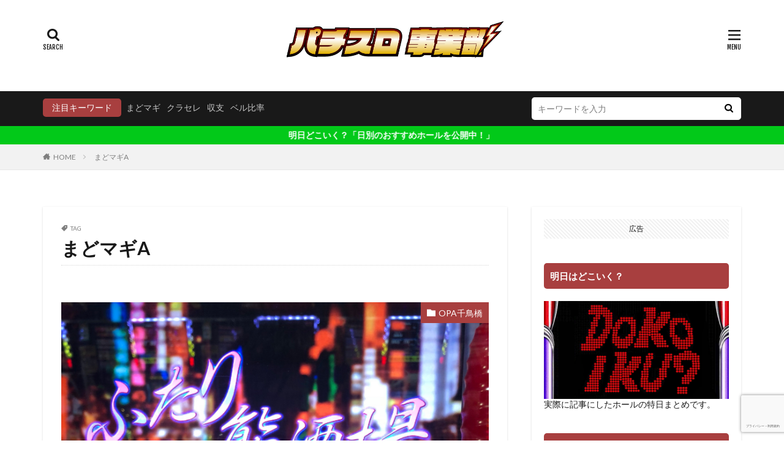

--- FILE ---
content_type: text/html; charset=UTF-8
request_url: https://www.fukuoka-slot.com/tag/%E3%81%BE%E3%81%A9%E3%83%9E%E3%82%AEa/
body_size: 21096
content:

<!DOCTYPE html>

<html lang="ja" prefix="og: http://ogp.me/ns#" class="t-html 
">

<head prefix="og: http://ogp.me/ns# fb: http://ogp.me/ns/fb# article: http://ogp.me/ns/article#">
<meta charset="UTF-8">
<title>まどマギA│福岡パチスロ事業部</title>
<link rel='stylesheet' id='fancybox-css'  href='https://www.fukuoka-slot.com/wp-content/plugins/easy-fancybox/css/jquery.fancybox.min.css?ver=1.3.24' type='text/css' media='screen' />
<script src='https://www.fukuoka-slot.com/wp-includes/js/jquery/jquery.js?ver=1.12.4'></script>
<script src='https://www.fukuoka-slot.com/wp-includes/js/jquery/jquery-migrate.min.js?ver=1.4.1'></script>
<link rel='https://api.w.org/' href='https://www.fukuoka-slot.com/wp-json/' />
<link rel="stylesheet" href="https://www.fukuoka-slot.com/wp-content/themes/the-thor/css/icon.min.css">
<link rel="stylesheet" href="https://fonts.googleapis.com/css?family=Lato:100,300,400,700,900">
<link rel="stylesheet" href="https://fonts.googleapis.com/css?family=Fjalla+One">
<link rel="stylesheet" href="https://fonts.googleapis.com/css?family=Noto+Sans+JP:100,200,300,400,500,600,700,800,900">
<link rel="stylesheet" href="https://www.fukuoka-slot.com/wp-content/themes/the-thor/style.min.css">
<link rel="stylesheet" href="https://www.fukuoka-slot.com/wp-content/themes/the-thor-child/style-user.css?1639981874">
<link rel="manifest" href="https://www.fukuoka-slot.com/wp-content/themes/the-thor/js/manifest.json">
<script src="https://ajax.googleapis.com/ajax/libs/jquery/1.12.4/jquery.min.js"></script>
<meta http-equiv="X-UA-Compatible" content="IE=edge">
<meta name="viewport" content="width=device-width, initial-scale=1, viewport-fit=cover"/>
<script>
(function(i,s,o,g,r,a,m){i['GoogleAnalyticsObject']=r;i[r]=i[r]||function(){
(i[r].q=i[r].q||[]).push(arguments)},i[r].l=1*new Date();a=s.createElement(o),
m=s.getElementsByTagName(o)[0];a.async=1;a.src=g;m.parentNode.insertBefore(a,m)
})(window,document,'script','https://www.google-analytics.com/analytics.js','ga');

ga('create', 'UA-119872962-1', 'auto');
ga('send', 'pageview');
</script>
<style>
.infoHead{background-color:#02c919;}.eyecatch__link.eyecatch__link-mask:hover::after {background-color: rgba(255,255,255,0.5);}.eyecatch__link.eyecatch__link-maskzoom:hover::after {background-color: rgba(255,255,255,0.5);}.eyecatch__link.eyecatch__link-maskzoomrotate:hover::after {background-color: rgba(255,255,255,0.5);}.content .balloon .balloon__img-left div {background-image:url("https://www.fukuoka-slot.com/wp-content/uploads/2020/08/LINE_P201956_135227-400x362.jpg");}.content .balloon .balloon__img-right div {background-image:url("https://www.fukuoka-slot.com/wp-content/uploads/2021/07/choHWOa6_400x400.jpg");}.content .es-LiconBox:before{background-color:#a83f3f;}.content .es-LiconCircle:before{background-color:#a83f3f;}.content .es-BTiconBox:before{background-color:#a83f3f;}.content .es-BTiconCircle:before{background-color:#a83f3f;}.content .es-BiconObi{border-color:#a83f3f;}.content .es-BiconCorner:before{background-color:#a83f3f;}.content .es-BiconCircle:before{background-color:#a83f3f;}.content .es-BmarkHatena::before{background-color:#005293;}.content .es-BmarkExcl::before{background-color:#b60105;}.content .es-BmarkQ::before{background-color:#005293;}.content .es-BmarkQ::after{border-top-color:#005293;}.content .es-BmarkA::before{color:#b60105;}.content .es-BsubTradi::before{color:#ffffff;background-color:#b60105;border-color:#b60105;}.btn__link-primary{color:#ffffff; background-color:#3f3f3f;}.content .btn__link-primary{color:#ffffff; background-color:#3f3f3f;}.searchBtn__contentInner .btn__link-search{color:#ffffff; background-color:#3f3f3f;}.btn__link-secondary{color:#ffffff; background-color:#3f3f3f;}.content .btn__link-secondary{color:#ffffff; background-color:#3f3f3f;}.btn__link-search{color:#ffffff; background-color:#3f3f3f;}.btn__link-normal{color:#3f3f3f;}.content .btn__link-normal{color:#3f3f3f;}.btn__link-normal:hover{background-color:#3f3f3f;}.content .btn__link-normal:hover{background-color:#3f3f3f;}.comments__list .comment-reply-link{color:#3f3f3f;}.comments__list .comment-reply-link:hover{background-color:#3f3f3f;}@media only screen and (min-width: 992px){.subNavi__link-pickup{color:#3f3f3f;}}@media only screen and (min-width: 992px){.subNavi__link-pickup:hover{background-color:#3f3f3f;}}.partsH2-23 h2{color:#dd3333; background-color:#ffffd8; border-color:#eded00;}.partsH3-5 h3{color:#07a805; background: linear-gradient(transparent 60%, #f7f7c3 60%);}.partsH4-25 h4{color:#000000; background-color:#fff5c9;}.partsH4-25 h4::after{border-top-color:#fff5c9;}.content h5{color:#191919}.content ul > li::before{color:#a83f3f;}.content ul{color:#191919;}.content ol > li::before{color:#a83f3f; border-color:#a83f3f;}.content ol > li > ol > li::before{background-color:#a83f3f; border-color:#a83f3f;}.content ol > li > ol > li > ol > li::before{color:#a83f3f; border-color:#a83f3f;}.content ol{color:#191919;}.content .balloon .balloon__text{color:#191919; background-color:#f2f2f2;}.content .balloon .balloon__text-left:before{border-left-color:#f2f2f2;}.content .balloon .balloon__text-right:before{border-right-color:#f2f2f2;}.content .balloon-boder .balloon__text{color:#191919; background-color:#ffffff;  border-color:#d8d8d8;}.content .balloon-boder .balloon__text-left:before{border-left-color:#d8d8d8;}.content .balloon-boder .balloon__text-left:after{border-left-color:#ffffff;}.content .balloon-boder .balloon__text-right:before{border-right-color:#d8d8d8;}.content .balloon-boder .balloon__text-right:after{border-right-color:#ffffff;}.content blockquote{color:#191919; background-color:#fff9ef; border-color:#efac37;}.content blockquote::before{color:#ffffff;}.content table{color:#191919; border-top-color:#E5E5E5; border-left-color:#E5E5E5;}.content table th{background:#7f7f7f; color:#ffffff; ;border-right-color:#E5E5E5; border-bottom-color:#E5E5E5;}.content table td{background:#ffffff; ;border-right-color:#E5E5E5; border-bottom-color:#E5E5E5;}.content table tr:nth-child(odd) td{background-color:#f2f2f2;}
</style>
<link rel="icon" href="https://www.fukuoka-slot.com/wp-content/uploads/2020/05/cropped-ロゴ512x512-32x32.png" sizes="32x32" />
<link rel="icon" href="https://www.fukuoka-slot.com/wp-content/uploads/2020/05/cropped-ロゴ512x512-192x192.png" sizes="192x192" />
<link rel="apple-touch-icon-precomposed" href="https://www.fukuoka-slot.com/wp-content/uploads/2020/05/cropped-ロゴ512x512-180x180.png" />
<meta name="msapplication-TileImage" content="https://www.fukuoka-slot.com/wp-content/uploads/2020/05/cropped-ロゴ512x512-270x270.png" />
		<style type="text/css" id="wp-custom-css">
			.postContents iframe {width:100%;}


.content .balloon .nissy div {
    background-image: url(https://www.fukuoka-slot.com/wp-content/uploads/2021/07/QUm2OMAU_400x400.jpg)!important;
}

.content .balloon .marurun div {
    background-image: url(https://www.fukuoka-slot.com/wp-content/uploads/2022/01/marurun.jpg)!important;
}

.content .balloon .notty div {
    background-image: url(https://www.fukuoka-slot.com/wp-content/uploads/2022/08/%E3%82%B9%E3%82%AF%E3%83%AA%E3%83%BC%E3%83%B3%E3%82%B7%E3%83%A7%E3%83%83%E3%83%88-2022-08-16-10.22.38.png)!important;
}

.content .balloon .kuri div {
    background-image: url(https://www.fukuoka-slot.com/wp-content/uploads/2021/07/choHWOa6_400x400.jpg)!important;
}		</style>
	<meta property="og:site_name" content="福岡パチスロ事業部" />
<meta property="og:type" content="website" />
<meta property="og:title" content="まどマギA│福岡パチスロ事業部" />
<meta property="og:description" content="福岡パチスロ事業部 | ホール情報や稼働日記" />
<meta property="og:url" content="https://www.fukuoka-slot.com/tag/opa%e5%8d%83%e9%b3%a5%e6%a9%8b/" />
<meta property="og:image" content="https://www.fukuoka-slot.com/wp-content/uploads/2021/12/OGP.jpg" />
<meta name="twitter:card" content="summary_large_image" />
<meta name="twitter:site" content="@slotfukuoka" />


</head>
<body class=" t-logoSp40 t-logoPc70 t-headerCenter t-footerFixed" id="top">


  <!--l-header-->
  <header class="l-header">
    <div class="container container-header">

      <!--logo-->
			<p class="siteTitle">
				<a class="siteTitle__link" href="https://www.fukuoka-slot.com">
											<img class="siteTitle__logo" src="https://www.fukuoka-slot.com/wp-content/uploads/2020/05/ロゴ-1.png" alt="福岡パチスロ事業部" width="690" height="131" >
					        </a>
      </p>      <!--/logo-->


      

							<!--subNavi-->
				<nav class="subNavi">
	        	        				</nav>
				<!--/subNavi-->
			

            <!--searchBtn-->
			<div class="searchBtn">
        <input class="searchBtn__checkbox" id="searchBtn-checkbox" type="checkbox">
        <label class="searchBtn__link searchBtn__link-text icon-search" for="searchBtn-checkbox"></label>
        <label class="searchBtn__unshown" for="searchBtn-checkbox"></label>

        <div class="searchBtn__content">
          <div class="searchBtn__scroll">
            <label class="searchBtn__close" for="searchBtn-checkbox"><i class="icon-close"></i>CLOSE</label>
            <div class="searchBtn__contentInner">
              <aside class="widget">
  <div class="widgetSearch">
    <form method="get" action="https://www.fukuoka-slot.com" target="_top">
  <div class="widgetSearch__contents">
    <h3 class="heading heading-tertiary">キーワード</h3>
    <input class="widgetSearch__input widgetSearch__input-max" type="text" name="s" placeholder="キーワードを入力" value="">

        <ol class="widgetSearch__word">
            <li class="widgetSearch__wordItem"><a href="https://www.fukuoka-slot.com?s=まどマギ">まどマギ</a></li>
	              <li class="widgetSearch__wordItem"><a href="https://www.fukuoka-slot.com?s=クラセレ">クラセレ</a></li>
	              <li class="widgetSearch__wordItem"><a href="https://www.fukuoka-slot.com?s=収支">収支</a></li>
	              <li class="widgetSearch__wordItem"><a href="https://www.fukuoka-slot.com?s=ベル比率">ベル比率</a></li>
	            </ol>
    
  </div>

  <div class="widgetSearch__contents">
    <h3 class="heading heading-tertiary">カテゴリー</h3>
	<select  name='cat' id='cat_6980d51db402b' class='widgetSearch__select' >
	<option value=''>カテゴリーを選択</option>
	<option class="level-0" value="2">期待値狙い</option>
	<option class="level-0" value="11">設定狙い</option>
	<option class="level-0" value="16">店舗別</option>
	<option class="level-0" value="21">Youtuber紹介</option>
	<option class="level-0" value="22">夕方からの立ち回り</option>
	<option class="level-0" value="33">データ</option>
	<option class="level-0" value="66">イベント</option>
	<option class="level-0" value="125">玉屋本店</option>
	<option class="level-0" value="126">実践記事</option>
	<option class="level-0" value="128">福岡市</option>
	<option class="level-0" value="130">直方</option>
	<option class="level-0" value="134">筑紫野</option>
	<option class="level-0" value="137">糟屋</option>
	<option class="level-0" value="138">MJ箱崎</option>
	<option class="level-0" value="139">プラザ3</option>
	<option class="level-0" value="140">マルハン二又瀬</option>
	<option class="level-0" value="141">OPA千鳥橋</option>
	<option class="level-0" value="142">123博多</option>
	<option class="level-0" value="143">コロナ500</option>
	<option class="level-0" value="144">ワンダーランド香椎本館</option>
	<option class="level-0" value="145">ワンダーランド香椎Ⅱ</option>
	<option class="level-0" value="146">BOOM天神</option>
	<option class="level-0" value="147">ヴィーナス清川</option>
	<option class="level-0" value="148">祇園11</option>
	<option class="level-0" value="149">キャロル津福</option>
	<option class="level-0" value="150">アプロ7</option>
	<option class="level-0" value="151">スタジアム遠賀</option>
	<option class="level-0" value="152">ファンファクトリー栄</option>
	<option class="level-0" value="153">アテナスロットワンCB300</option>
	<option class="level-0" value="154">EVO福岡</option>
	<option class="level-0" value="155">ゾーン西新</option>
	<option class="level-0" value="156">Super D&#8217;STATION福岡本店</option>
	<option class="level-0" value="163">プラザ博多</option>
	<option class="level-0" value="164">マルハン箱崎</option>
	<option class="level-0" value="173">beamHARA</option>
	<option class="level-0" value="175">三井郡</option>
	<option class="level-0" value="177">ワンダーランド太刀洗</option>
	<option class="level-0" value="180">フェイス飯塚</option>
	<option class="level-0" value="183">朝倉郡</option>
	<option class="level-0" value="184">メガビーム朝倉</option>
	<option class="level-0" value="198">ARK西新</option>
	<option class="level-0" value="201">ワンダーランド福岡東</option>
	<option class="level-0" value="204">機種紹介</option>
	<option class="level-0" value="213">攻略</option>
	<option class="level-0" value="220">no</option>
	<option class="level-0" value="221">趣味打ち</option>
	<option class="level-0" value="234">MJ干隈</option>
	<option class="level-0" value="240">大野城市</option>
	<option class="level-0" value="244">業界ネタ</option>
	<option class="level-0" value="247">その他</option>
	<option class="level-0" value="252">ビーム大野城</option>
	<option class="level-0" value="255">ワンダーランド南ヶ丘</option>
	<option class="level-0" value="256">ワンダーランド南ヶ丘</option>
	<option class="level-0" value="260">A-SLOT333</option>
	<option class="level-0" value="263">MJ空港</option>
	<option class="level-0" value="266">プラザ2</option>
	<option class="level-0" value="268">Super D&#8217;STATION筑紫野</option>
	<option class="level-0" value="272">キング3 久山1700</option>
	<option class="level-0" value="280">ひばり吉塚</option>
	<option class="level-0" value="282">筑後市</option>
	<option class="level-0" value="285">スロッティア</option>
	<option class="level-0" value="286">ゾーン姪浜</option>
	<option class="level-0" value="294">エムザス笹岡</option>
	<option class="level-0" value="298">EVO2</option>
	<option class="level-0" value="303">ワンダーランド三瀦店</option>
	<option class="level-0" value="318">八女市</option>
	<option class="level-0" value="319">テンガイ八女</option>
	<option class="level-0" value="340">アウトバーンブリッツ</option>
	<option class="level-0" value="344">Aパーク屋形原店</option>
</select>
  </div>

  	<div class="widgetSearch__tag">
    <h3 class="heading heading-tertiary">タグ</h3>
    <label><input class="widgetSearch__check" type="checkbox" name="tag[]" value="123%e5%8d%9a%e5%a4%9a" /><span class="widgetSearch__checkLabel">123博多</span></label><label><input class="widgetSearch__check" type="checkbox" name="tag[]" value="%e5%81%bd%e7%89%a9%e8%aa%9e" /><span class="widgetSearch__checkLabel">偽物語</span></label><label><input class="widgetSearch__check" type="checkbox" name="tag[]" value="%e3%83%af%e3%83%b3%e3%83%80%e3%83%bc%e3%83%a9%e3%83%b3%e3%83%89%e5%8d%97%e3%83%b6%e4%b8%98" /><span class="widgetSearch__checkLabel">ワンダーランド南ヶ丘</span></label><label><input class="widgetSearch__check" type="checkbox" name="tag[]" value="%e3%83%af%e3%83%b3%e3%83%80%e3%83%bc%e3%83%a9%e3%83%b3%e3%83%89%e5%a4%aa%e5%88%80%e6%b4%97" /><span class="widgetSearch__checkLabel">ワンダーランド太刀洗</span></label><label><input class="widgetSearch__check" type="checkbox" name="tag[]" value="%e3%83%af%e3%83%b3%e3%83%80%e3%83%bc%e3%83%a9%e3%83%b3%e3%83%89%e7%99%be%e5%b9%b4%e6%a9%8b" /><span class="widgetSearch__checkLabel">ワンダーランド百年橋</span></label><label><input class="widgetSearch__check" type="checkbox" name="tag[]" value="%e3%83%af%e3%83%b3%e3%83%80%e3%83%bc%e3%83%a9%e3%83%b3%e3%83%89%e7%a6%8f%e5%b2%a1%e6%9d%b1" /><span class="widgetSearch__checkLabel">ワンダーランド福岡東</span></label><label><input class="widgetSearch__check" type="checkbox" name="tag[]" value="%e3%83%af%e3%83%b3%e3%83%80%e3%83%bc%e3%83%a9%e3%83%b3%e3%83%89%e9%a6%99%e6%a4%8e2" /><span class="widgetSearch__checkLabel">ワンダーランド香椎2</span></label><label><input class="widgetSearch__check" type="checkbox" name="tag[]" value="%e3%83%af%e3%83%b3%e3%83%80%e3%83%bc%e3%83%a9%e3%83%b3%e3%83%89%e9%a6%99%e6%a4%8e%e6%9c%ac%e9%a4%a8" /><span class="widgetSearch__checkLabel">ワンダーランド香椎本館</span></label><label><input class="widgetSearch__check" type="checkbox" name="tag[]" value="%e3%83%b4%e3%82%a3%e3%83%bc%e3%83%8a%e3%82%b9%e6%b8%85%e5%b7%9d" /><span class="widgetSearch__checkLabel">ヴィーナス清川</span></label><label><input class="widgetSearch__check" type="checkbox" name="tag[]" value="%e4%b8%8d%e4%ba%8c%e5%ad%90" /><span class="widgetSearch__checkLabel">不二子</span></label><label><input class="widgetSearch__check" type="checkbox" name="tag[]" value="%e4%b8%8d%e4%ba%8c%e5%ad%90a" /><span class="widgetSearch__checkLabel">不二子A</span></label><label><input class="widgetSearch__check" type="checkbox" name="tag[]" value="%e4%b8%96%e7%95%8c%e8%a7%a3%e5%89%96" /><span class="widgetSearch__checkLabel">世界解剖</span></label><label><input class="widgetSearch__check" type="checkbox" name="tag[]" value="%e4%b8%bb%e5%bd%b9%e3%81%af%e9%8a%ad%e5%bd%a24" /><span class="widgetSearch__checkLabel">主役は銭形4</span></label><label><input class="widgetSearch__check" type="checkbox" name="tag[]" value="%e4%ba%a4%e6%8f%9b%e7%8e%87" /><span class="widgetSearch__checkLabel">交換率</span></label><label><input class="widgetSearch__check" type="checkbox" name="tag[]" value="%e5%85%b1%e9%80%9a%e3%83%99%e3%83%ab" /><span class="widgetSearch__checkLabel">共通ベル</span></label><label><input class="widgetSearch__check" type="checkbox" name="tag[]" value="%e3%83%ad%e3%83%83%e3%82%af%e3%83%9e%e3%83%b3" /><span class="widgetSearch__checkLabel">ロックマン</span></label><label><input class="widgetSearch__check" type="checkbox" name="tag[]" value="%e5%87%b1%e6%97%8b" /><span class="widgetSearch__checkLabel">凱旋</span></label><label><input class="widgetSearch__check" type="checkbox" name="tag[]" value="%e5%88%9d%e5%8f%96%e6%9d%90" /><span class="widgetSearch__checkLabel">初取材</span></label><label><input class="widgetSearch__check" type="checkbox" name="tag[]" value="%e5%88%9d%e5%bf%83%e8%80%85" /><span class="widgetSearch__checkLabel">初心者</span></label><label><input class="widgetSearch__check" type="checkbox" name="tag[]" value="%e5%88%a4%e5%88%a5" /><span class="widgetSearch__checkLabel">判別</span></label><label><input class="widgetSearch__check" type="checkbox" name="tag[]" value="%e5%89%9b%e8%a1%9b%e9%96%80" /><span class="widgetSearch__checkLabel">剛衛門</span></label><label><input class="widgetSearch__check" type="checkbox" name="tag[]" value="%e5%8c%96%e7%89%a9%e8%aa%9e" /><span class="widgetSearch__checkLabel">化物語</span></label><label><input class="widgetSearch__check" type="checkbox" name="tag[]" value="%e5%8c%97%e6%96%97" /><span class="widgetSearch__checkLabel">北斗</span></label><label><input class="widgetSearch__check" type="checkbox" name="tag[]" value="%e5%8f%8e%e6%94%af" /><span class="widgetSearch__checkLabel">収支</span></label><label><input class="widgetSearch__check" type="checkbox" name="tag[]" value="%e5%a4%a7%e5%9e%8b%e9%80%a3%e4%bc%91" /><span class="widgetSearch__checkLabel">大型連休</span></label><label><input class="widgetSearch__check" type="checkbox" name="tag[]" value="%e5%a4%a7%e6%99%a6%e6%97%a5" /><span class="widgetSearch__checkLabel">大晦日</span></label><label><input class="widgetSearch__check" type="checkbox" name="tag[]" value="%e5%ad%90%e5%bd%b9" /><span class="widgetSearch__checkLabel">子役</span></label><label><input class="widgetSearch__check" type="checkbox" name="tag[]" value="%e5%ae%9f%e8%b7%b5" /><span class="widgetSearch__checkLabel">実践</span></label><label><input class="widgetSearch__check" type="checkbox" name="tag[]" value="%e5%af%ba%e3%81%b2%e3%81%be%e3%82%8f%e3%82%8a%e8%bb%8d%e5%9b%a3" /><span class="widgetSearch__checkLabel">寺ひまわり軍団</span></label><label><input class="widgetSearch__check" type="checkbox" name="tag[]" value="%e3%83%af%e3%83%b3%e3%83%80%e3%83%bc%e3%83%a9%e3%83%b3%e3%83%89%e4%b8%89%e6%bd%b4" /><span class="widgetSearch__checkLabel">ワンダーランド三潴</span></label><label><input class="widgetSearch__check" type="checkbox" name="tag[]" value="%e3%83%ac%e3%82%a2%e5%8f%b0" /><span class="widgetSearch__checkLabel">レア台</span></label><label><input class="widgetSearch__check" type="checkbox" name="tag[]" value="%e5%b9%b4%e6%9c%ab%e5%b9%b4%e5%a7%8b" /><span class="widgetSearch__checkLabel">年末年始</span></label><label><input class="widgetSearch__check" type="checkbox" name="tag[]" value="%e3%83%9e%e3%82%b8%e3%83%8f%e3%83%ad" /><span class="widgetSearch__checkLabel">マジハロ</span></label><label><input class="widgetSearch__check" type="checkbox" name="tag[]" value="%e3%83%95%e3%82%a1%e3%83%b3%e3%82%ad%e3%83%bc" /><span class="widgetSearch__checkLabel">ファンキー</span></label><label><input class="widgetSearch__check" type="checkbox" name="tag[]" value="%e3%83%95%e3%82%a1%e3%83%b3%e3%82%ad%e3%83%bc%e3%82%b8%e3%83%a3%e3%82%b0%e3%83%a9%e3%83%bc" /><span class="widgetSearch__checkLabel">ファンキージャグラー</span></label><label><input class="widgetSearch__check" type="checkbox" name="tag[]" value="%e3%83%95%e3%82%a1%e3%83%b3%e3%83%95%e3%82%a1%e3%82%af%e3%83%88%e3%83%aa%e3%83%bc%e6%a0%84" /><span class="widgetSearch__checkLabel">ファンファクトリー栄</span></label><label><input class="widgetSearch__check" type="checkbox" name="tag[]" value="%e3%83%95%e3%82%a7%e3%82%a4%e3%82%b9%e9%a3%af%e5%a1%9a" /><span class="widgetSearch__checkLabel">フェイス飯塚</span></label><label><input class="widgetSearch__check" type="checkbox" name="tag[]" value="%e3%83%96%e3%83%a9%e3%82%af%e3%83%a94" /><span class="widgetSearch__checkLabel">ブラクラ4</span></label><label><input class="widgetSearch__check" type="checkbox" name="tag[]" value="%e3%83%97%e3%83%a9%e3%82%b62" /><span class="widgetSearch__checkLabel">プラザ2</span></label><label><input class="widgetSearch__check" type="checkbox" name="tag[]" value="%e3%83%97%e3%83%a9%e3%82%b63" /><span class="widgetSearch__checkLabel">プラザ3</span></label><label><input class="widgetSearch__check" type="checkbox" name="tag[]" value="%e3%83%99%e3%83%ab%e6%8a%9c%e3%81%8d" /><span class="widgetSearch__checkLabel">ベル抜き</span></label><label><input class="widgetSearch__check" type="checkbox" name="tag[]" value="%e3%83%9e%e3%82%a4%e3%82%b8%e3%83%a3%e3%82%b0" /><span class="widgetSearch__checkLabel">マイジャグ</span></label><label><input class="widgetSearch__check" type="checkbox" name="tag[]" value="%e3%83%9e%e3%82%a4%e3%82%b8%e3%83%a3%e3%82%b0%e3%83%a9%e3%83%bc" /><span class="widgetSearch__checkLabel">マイジャグラー</span></label><label><input class="widgetSearch__check" type="checkbox" name="tag[]" value="%e3%83%9e%e3%82%ae%e3%82%a2%e3%83%ac%e3%82%b3%e3%83%bc%e3%83%89" /><span class="widgetSearch__checkLabel">マギアレコード</span></label><label><input class="widgetSearch__check" type="checkbox" name="tag[]" value="%e3%83%9e%e3%82%af%e3%83%ad%e3%82%b9%ef%bc%92" /><span class="widgetSearch__checkLabel">マクロス２</span></label><label><input class="widgetSearch__check" type="checkbox" name="tag[]" value="%e3%83%9e%e3%82%b7%e3%83%b3%e3%82%ac%e3%83%b3" /><span class="widgetSearch__checkLabel">マシンガン</span></label><label><input class="widgetSearch__check" type="checkbox" name="tag[]" value="%e3%83%9e%e3%82%b8%e3%83%8f%e3%83%ad5" /><span class="widgetSearch__checkLabel">マジハロ5</span></label><label><input class="widgetSearch__check" type="checkbox" name="tag[]" value="%e3%83%ab%e3%83%91%e3%83%b3" /><span class="widgetSearch__checkLabel">ルパン</span></label><label><input class="widgetSearch__check" type="checkbox" name="tag[]" value="%e3%83%9e%e3%82%b8%e3%83%8f%e3%83%ad8" /><span class="widgetSearch__checkLabel">マジハロ8</span></label><label><input class="widgetSearch__check" type="checkbox" name="tag[]" value="%e3%83%9e%e3%83%ab%e3%83%8f%e3%83%b3" /><span class="widgetSearch__checkLabel">マルハン</span></label><label><input class="widgetSearch__check" type="checkbox" name="tag[]" value="%e3%83%9e%e3%83%ab%e3%83%8f%e3%83%b3%e4%ba%8c%e5%8f%88%e7%80%ac" /><span class="widgetSearch__checkLabel">マルハン二又瀬</span></label><label><input class="widgetSearch__check" type="checkbox" name="tag[]" value="%e3%83%9f%e3%83%aa%e3%82%aa%e3%83%b3%e3%82%b4%e3%83%83%e3%83%89" /><span class="widgetSearch__checkLabel">ミリオンゴッド</span></label><label><input class="widgetSearch__check" type="checkbox" name="tag[]" value="%e3%83%a2%e3%83%b3%e3%82%ad%e3%83%bc2" /><span class="widgetSearch__checkLabel">モンキー2</span></label><label><input class="widgetSearch__check" type="checkbox" name="tag[]" value="%e3%83%a2%e3%83%b3%e3%82%ad%e3%83%bc4" /><span class="widgetSearch__checkLabel">モンキー4</span></label><label><input class="widgetSearch__check" type="checkbox" name="tag[]" value="%e3%83%a2%e3%83%b3%e3%82%b9%e3%82%bf%e3%83%bc%e3%83%8f%e3%83%b3%e3%82%bf%e3%83%bc" /><span class="widgetSearch__checkLabel">モンスターハンター</span></label><label><input class="widgetSearch__check" type="checkbox" name="tag[]" value="%e3%83%a2%e3%83%b3%e3%83%8f%e3%83%b3%e6%9c%88%e4%b8%8b" /><span class="widgetSearch__checkLabel">モンハン月下</span></label><label><input class="widgetSearch__check" type="checkbox" name="tag[]" value="%e3%83%a2%e3%83%b3%e3%83%8f%e3%83%b3%e7%8b%82%e7%ab%9c" /><span class="widgetSearch__checkLabel">モンハン狂竜</span></label><label><input class="widgetSearch__check" type="checkbox" name="tag[]" value="%e3%83%a2%e3%83%b3%e3%83%8f%e3%83%b3%e9%bb%84%e9%87%91" /><span class="widgetSearch__checkLabel">モンハン黄金</span></label><label><input class="widgetSearch__check" type="checkbox" name="tag[]" value="%e3%83%a9%e3%82%ad%e6%b5%b7" /><span class="widgetSearch__checkLabel">ラキ海</span></label><label><input class="widgetSearch__check" type="checkbox" name="tag[]" value="%e3%83%a9%e3%83%b3%e3%82%ad%e3%83%b3%e3%82%b0" /><span class="widgetSearch__checkLabel">ランキング</span></label><label><input class="widgetSearch__check" type="checkbox" name="tag[]" value="%e3%83%aa%e3%82%bc%e3%83%ad" /><span class="widgetSearch__checkLabel">リゼロ</span></label><label><input class="widgetSearch__check" type="checkbox" name="tag[]" value="%e5%af%ba%e4%ba%95%e4%b8%80%e6%8a%9e" /><span class="widgetSearch__checkLabel">寺井一択</span></label><label><input class="widgetSearch__check" type="checkbox" name="tag[]" value="%e6%84%9b%e5%a7%ab" /><span class="widgetSearch__checkLabel">愛姫</span></label><label><input class="widgetSearch__check" type="checkbox" name="tag[]" value="%e3%83%94%e3%83%a9%e3%83%9f%e3%83%83%e3%83%89%e3%82%a2%e3%82%a4" /><span class="widgetSearch__checkLabel">ピラミッドアイ</span></label><label><input class="widgetSearch__check" type="checkbox" name="tag[]" value="%e8%a8%ad%e5%ae%9a4" /><span class="widgetSearch__checkLabel">設定4</span></label><label><input class="widgetSearch__check" type="checkbox" name="tag[]" value="%e7%b5%b6%e5%af%be%e8%a1%9d%e6%92%83%ef%bc%93" /><span class="widgetSearch__checkLabel">絶対衝撃３</span></label><label><input class="widgetSearch__check" type="checkbox" name="tag[]" value="%e7%b5%b6%e7%ac%91" /><span class="widgetSearch__checkLabel">絶笑</span></label><label><input class="widgetSearch__check" type="checkbox" name="tag[]" value="%e7%b7%91%e3%83%89%e3%83%b32" /><span class="widgetSearch__checkLabel">緑ドン2</span></label><label><input class="widgetSearch__check" type="checkbox" name="tag[]" value="%e8%81%96%e9%97%98%e5%a3%ab%e6%98%9f%e7%9f%a2" /><span class="widgetSearch__checkLabel">聖闘士星矢</span></label><label><input class="widgetSearch__check" type="checkbox" name="tag[]" value="%e8%81%96%e9%97%98%e5%a3%ab%e6%98%9f%e7%9f%a2sp" /><span class="widgetSearch__checkLabel">聖闘士星矢SP</span></label><label><input class="widgetSearch__check" type="checkbox" name="tag[]" value="%e8%8a%b1%e3%81%ae%e6%85%b6%e6%ac%a1" /><span class="widgetSearch__checkLabel">花の慶次</span></label><label><input class="widgetSearch__check" type="checkbox" name="tag[]" value="%e8%8a%b1%e4%bc%9d" /><span class="widgetSearch__checkLabel">花伝</span></label><label><input class="widgetSearch__check" type="checkbox" name="tag[]" value="%e8%8a%b1%e7%81%ab" /><span class="widgetSearch__checkLabel">花火</span></label><label><input class="widgetSearch__check" type="checkbox" name="tag[]" value="%e8%8a%b1%e7%81%ab%e9%80%9a" /><span class="widgetSearch__checkLabel">花火通</span></label><label><input class="widgetSearch__check" type="checkbox" name="tag[]" value="%e8%92%bc%e5%a4%a9%e3%81%ae%e6%8b%b3" /><span class="widgetSearch__checkLabel">蒼天の拳</span></label><label><input class="widgetSearch__check" type="checkbox" name="tag[]" value="%e8%a6%8f%e5%88%b6%e7%b7%a9%e5%92%8c" /><span class="widgetSearch__checkLabel">規制緩和</span></label><label><input class="widgetSearch__check" type="checkbox" name="tag[]" value="%e8%a8%ad%e5%ae%9a" /><span class="widgetSearch__checkLabel">設定</span></label><label><input class="widgetSearch__check" type="checkbox" name="tag[]" value="%e8%a8%ad%e5%ae%9a%e5%88%a4%e5%88%a5" /><span class="widgetSearch__checkLabel">設定判別</span></label><label><input class="widgetSearch__check" type="checkbox" name="tag[]" value="%e7%b5%86" /><span class="widgetSearch__checkLabel">絆</span></label><label><input class="widgetSearch__check" type="checkbox" name="tag[]" value="%e8%a8%ad%e5%ae%9a%e5%b7%ae" /><span class="widgetSearch__checkLabel">設定差</span></label><label><input class="widgetSearch__check" type="checkbox" name="tag[]" value="%e8%a8%ad%e5%ae%9a%e6%8e%a8%e6%b8%ac" /><span class="widgetSearch__checkLabel">設定推測</span></label><label><input class="widgetSearch__check" type="checkbox" name="tag[]" value="%e8%a8%ad%e5%ae%9a%e7%9c%8b%e7%a0%b4" /><span class="widgetSearch__checkLabel">設定看破</span></label><label><input class="widgetSearch__check" type="checkbox" name="tag[]" value="%e8%b6%a3%e5%91%b3%e6%89%93%e3%81%a1" /><span class="widgetSearch__checkLabel">趣味打ち</span></label><label><input class="widgetSearch__check" type="checkbox" name="tag[]" value="%e8%bb%a2%e7%94%9f" /><span class="widgetSearch__checkLabel">転生</span></label><label><input class="widgetSearch__check" type="checkbox" name="tag[]" value="%e9%89%84%e6%8b%b33" /><span class="widgetSearch__checkLabel">鉄拳3</span></label><label><input class="widgetSearch__check" type="checkbox" name="tag[]" value="%e9%89%84%e6%8b%b34" /><span class="widgetSearch__checkLabel">鉄拳4</span></label><label><input class="widgetSearch__check" type="checkbox" name="tag[]" value="%e9%8f%a1" /><span class="widgetSearch__checkLabel">鏡</span></label><label><input class="widgetSearch__check" type="checkbox" name="tag[]" value="%e9%96%89%e5%ba%97%e3%83%81%e3%82%a7%e3%83%83%e3%82%af" /><span class="widgetSearch__checkLabel">閉店チェック</span></label><label><input class="widgetSearch__check" type="checkbox" name="tag[]" value="%e9%9b%86%e8%a8%88" /><span class="widgetSearch__checkLabel">集計</span></label><label><input class="widgetSearch__check" type="checkbox" name="tag[]" value="%e9%9b%b6" /><span class="widgetSearch__checkLabel">零</span></label><label><input class="widgetSearch__check" type="checkbox" name="tag[]" value="%e9%ba%bb%e9%9b%80%e7%89%a9%e8%aa%9e4" /><span class="widgetSearch__checkLabel">麻雀物語4</span></label><label><input class="widgetSearch__check" type="checkbox" name="tag[]" value="%e9%bb%84%e9%96%80%e3%81%a1%e3%82%83%e3%81%be%e5%96%9d" /><span class="widgetSearch__checkLabel">黄門ちゃま喝</span></label><label><input class="widgetSearch__check" type="checkbox" name="tag[]" value="%e7%b5%862" /><span class="widgetSearch__checkLabel">絆2</span></label><label><input class="widgetSearch__check" type="checkbox" name="tag[]" value="%e7%ac%91%e3%81%86%e3%82%bb%e3%83%bc%e3%83%ab%e3%82%b9%e3%83%9e%e3%83%b3" /><span class="widgetSearch__checkLabel">笑うセールスマン</span></label><label><input class="widgetSearch__check" type="checkbox" name="tag[]" value="%e6%85%b6%e6%ac%a1" /><span class="widgetSearch__checkLabel">慶次</span></label><label><input class="widgetSearch__check" type="checkbox" name="tag[]" value="%e6%ad%a6%e5%a8%81" /><span class="widgetSearch__checkLabel">武威</span></label><label><input class="widgetSearch__check" type="checkbox" name="tag[]" value="%e6%88%a6%e3%82%b3%e3%83%ac2" /><span class="widgetSearch__checkLabel">戦コレ2</span></label><label><input class="widgetSearch__check" type="checkbox" name="tag[]" value="%e6%88%a6%e3%82%b3%e3%83%ac%ef%bc%96%e5%8f%b7%e6%a9%9f" /><span class="widgetSearch__checkLabel">戦コレ６号機</span></label><label><input class="widgetSearch__check" type="checkbox" name="tag[]" value="%e6%88%a6%e5%9b%bd%e4%b9%99%e5%a5%b3%e6%9a%81" /><span class="widgetSearch__checkLabel">戦国乙女暁</span></label><label><input class="widgetSearch__check" type="checkbox" name="tag[]" value="%e6%8a%bc%e3%81%97%e9%a0%86" /><span class="widgetSearch__checkLabel">押し順</span></label><label><input class="widgetSearch__check" type="checkbox" name="tag[]" value="%e6%8f%9b%e9%87%91%e7%8e%87" /><span class="widgetSearch__checkLabel">換金率</span></label><label><input class="widgetSearch__check" type="checkbox" name="tag[]" value="%e6%92%a4%e5%8e%bb" /><span class="widgetSearch__checkLabel">撤去</span></label><label><input class="widgetSearch__check" type="checkbox" name="tag[]" value="%e6%94%bb%e7%95%a5" /><span class="widgetSearch__checkLabel">攻略</span></label><label><input class="widgetSearch__check" type="checkbox" name="tag[]" value="%e6%96%b0%e8%8a%b1%e7%81%ab" /><span class="widgetSearch__checkLabel">新花火</span></label><label><input class="widgetSearch__check" type="checkbox" name="tag[]" value="%e6%96%b0%e9%ac%bc%e6%ad%a6%e8%80%85%ef%bc%92" /><span class="widgetSearch__checkLabel">新鬼武者２</span></label><label><input class="widgetSearch__check" type="checkbox" name="tag[]" value="%e6%9c%ab%e5%b0%be" /><span class="widgetSearch__checkLabel">末尾</span></label><label><input class="widgetSearch__check" type="checkbox" name="tag[]" value="%e6%9d%b1%e4%ba%ac%e5%96%b0%e7%a8%ae" /><span class="widgetSearch__checkLabel">東京喰種</span></label><label><input class="widgetSearch__check" type="checkbox" name="tag[]" value="%e6%a9%9f%e6%a2%b0%e5%89%b2" /><span class="widgetSearch__checkLabel">機械割</span></label><label><input class="widgetSearch__check" type="checkbox" name="tag[]" value="%e6%ad%a3%e6%9c%88" /><span class="widgetSearch__checkLabel">正月</span></label><label><input class="widgetSearch__check" type="checkbox" name="tag[]" value="%e6%b2%96%e3%81%a3%e5%a8%98" /><span class="widgetSearch__checkLabel">沖っ娘</span></label><label><input class="widgetSearch__check" type="checkbox" name="tag[]" value="%e7%ac%91%e3%81%86" /><span class="widgetSearch__checkLabel">笑う</span></label><label><input class="widgetSearch__check" type="checkbox" name="tag[]" value="%e6%b2%96%e3%83%89%e3%82%ad" /><span class="widgetSearch__checkLabel">沖ドキ</span></label><label><input class="widgetSearch__check" type="checkbox" name="tag[]" value="%e7%82%8e%e7%82%8e%e3%81%ae%e6%b6%88%e9%98%b2%e9%9a%8a" /><span class="widgetSearch__checkLabel">炎炎の消防隊</span></label><label><input class="widgetSearch__check" type="checkbox" name="tag[]" value="%e7%86%8a%e9%85%92%e5%a0%b4" /><span class="widgetSearch__checkLabel">熊酒場</span></label><label><input class="widgetSearch__check" type="checkbox" name="tag[]" value="%e7%89%99%e7%8b%bc" /><span class="widgetSearch__checkLabel">牙狼</span></label><label><input class="widgetSearch__check" type="checkbox" name="tag[]" value="%e7%8d%a3%e7%8e%8b" /><span class="widgetSearch__checkLabel">獣王</span></label><label><input class="widgetSearch__check" type="checkbox" name="tag[]" value="%e7%8e%89%e5%b1%8b%e6%9c%ac%e5%ba%97" /><span class="widgetSearch__checkLabel">玉屋本店</span></label><label><input class="widgetSearch__check" type="checkbox" name="tag[]" value="%e7%95%aa%e9%95%b7" /><span class="widgetSearch__checkLabel">番長</span></label><label><input class="widgetSearch__check" type="checkbox" name="tag[]" value="%e7%95%aa%e9%95%b73" /><span class="widgetSearch__checkLabel">番長3</span></label><label><input class="widgetSearch__check" type="checkbox" name="tag[]" value="%e7%a2%ba%e5%a4%89%e7%b6%99%e7%b6%9a%e7%8e%87" /><span class="widgetSearch__checkLabel">確変継続率</span></label><label><input class="widgetSearch__check" type="checkbox" name="tag[]" value="%e7%a5%87%e5%9c%9211" /><span class="widgetSearch__checkLabel">祇園11</span></label><label><input class="widgetSearch__check" type="checkbox" name="tag[]" value="%e7%a5%9e%e5%8f%b0%e3%82%aa%e3%83%96%e3%82%b6%e3%82%a4%e3%83%a4%e3%83%bc" /><span class="widgetSearch__checkLabel">神台オブザイヤー</span></label><label><input class="widgetSearch__check" type="checkbox" name="tag[]" value="%e7%a7%98%e5%ae%9d%e4%bc%9dlast" /><span class="widgetSearch__checkLabel">秘宝伝LAST</span></label><label><input class="widgetSearch__check" type="checkbox" name="tag[]" value="%e7%a7%98%e5%ae%9d%e4%bc%9drev" /><span class="widgetSearch__checkLabel">秘宝伝rev</span></label><label><input class="widgetSearch__check" type="checkbox" name="tag[]" value="%e3%83%94%e3%83%b3%e3%82%af%e3%83%91%e3%83%b3%e3%82%b5%e3%83%bc" /><span class="widgetSearch__checkLabel">ピンクパンサー</span></label><label><input class="widgetSearch__check" type="checkbox" name="tag[]" value="%e3%83%93%e3%83%b3%e3%82%b4" /><span class="widgetSearch__checkLabel">ビンゴ</span></label><label><input class="widgetSearch__check" type="checkbox" name="tag[]" value="1%e3%81%ae%e4%bb%98%e3%81%8f%e6%97%a5" /><span class="widgetSearch__checkLabel">1の付く日</span></label><label><input class="widgetSearch__check" type="checkbox" name="tag[]" value="%e3%82%86%e3%82%8b%e3%81%9b%e3%81%bd%e3%81%ad" /><span class="widgetSearch__checkLabel">ゆるせぽね</span></label><label><input class="widgetSearch__check" type="checkbox" name="tag[]" value="%e3%81%b2%e3%81%90%e3%82%89%e3%81%97" /><span class="widgetSearch__checkLabel">ひぐらし</span></label><label><input class="widgetSearch__check" type="checkbox" name="tag[]" value="%e3%81%be" /><span class="widgetSearch__checkLabel">ま</span></label><label><input class="widgetSearch__check" type="checkbox" name="tag[]" value="%e3%81%be%e3%81%a91" /><span class="widgetSearch__checkLabel">まど1</span></label><label><input class="widgetSearch__check" type="checkbox" name="tag[]" value="%e3%81%be%e3%81%a93" /><span class="widgetSearch__checkLabel">まど3</span></label><label><input class="widgetSearch__check" type="checkbox" name="tag[]" value="%e3%81%be%e3%81%a9%e3%83%9e%e3%82%ae" /><span class="widgetSearch__checkLabel">まどマギ</span></label><label><input class="widgetSearch__check" type="checkbox" name="tag[]" value="%e3%81%be%e3%81%a9%e3%83%9e%e3%82%ae1" /><span class="widgetSearch__checkLabel">まどマギ1</span></label><label><input class="widgetSearch__check" type="checkbox" name="tag[]" value="%e3%81%be%e3%81%a9%e3%83%9e%e3%82%ae2" /><span class="widgetSearch__checkLabel">まどマギ2</span></label><label><input class="widgetSearch__check" type="checkbox" name="tag[]" value="%e3%81%be%e3%81%a9%e3%83%9e%e3%82%aea" /><span class="widgetSearch__checkLabel">まどマギA</span></label><label><input class="widgetSearch__check" type="checkbox" name="tag[]" value="%e3%81%be%e3%81%a9%e3%83%9e%e3%82%ae%e5%89%8d%e5%be%8c" /><span class="widgetSearch__checkLabel">まどマギ前後</span></label><label><input class="widgetSearch__check" type="checkbox" name="tag[]" value="%e3%81%be%e3%82%8b%e3%82%8b%e3%82%93" /><span class="widgetSearch__checkLabel">まるるん</span></label><label><input class="widgetSearch__check" type="checkbox" name="tag[]" value="%e3%81%bf%e3%81%aa%e3%81%97%e6%a9%9f" /><span class="widgetSearch__checkLabel">みなし機</span></label><label><input class="widgetSearch__check" type="checkbox" name="tag[]" value="%e3%82%81%e3%81%94%e5%a7%ab" /><span class="widgetSearch__checkLabel">めご姫</span></label><label><input class="widgetSearch__check" type="checkbox" name="tag[]" value="%e3%82%a2%e3%82%a4%e3%83%a0%e3%82%b8%e3%83%a3%e3%82%b0%e3%83%a9%e3%83%bc" /><span class="widgetSearch__checkLabel">アイムジャグラー</span></label><label><input class="widgetSearch__check" type="checkbox" name="tag[]" value="%e3%81%ab%e3%82%83%e3%82%93%e3%81%b1%e3%81%99" /><span class="widgetSearch__checkLabel">にゃんぱす</span></label><label><input class="widgetSearch__check" type="checkbox" name="tag[]" value="%e3%82%a2%e3%83%86%e3%83%8a%e7%9b%b4%e6%96%b9" /><span class="widgetSearch__checkLabel">アテナ直方</span></label><label><input class="widgetSearch__check" type="checkbox" name="tag[]" value="%e3%82%a2%e3%83%8d%e3%83%a2%e3%83%8d" /><span class="widgetSearch__checkLabel">アネモネ</span></label><label><input class="widgetSearch__check" type="checkbox" name="tag[]" value="%e3%82%a2%e3%83%97%e3%83%ad7" /><span class="widgetSearch__checkLabel">アプロ7</span></label><label><input class="widgetSearch__check" type="checkbox" name="tag[]" value="%e3%82%a2%e3%83%a9%e3%82%b8%e3%83%b3" /><span class="widgetSearch__checkLabel">アラジン</span></label><label><input class="widgetSearch__check" type="checkbox" name="tag[]" value="%e3%82%a2%e3%83%ac%e3%83%83%e3%82%af%e3%82%b9" /><span class="widgetSearch__checkLabel">アレックス</span></label><label><input class="widgetSearch__check" type="checkbox" name="tag[]" value="%e3%82%a4%e3%83%8bd" /><span class="widgetSearch__checkLabel">イニD</span></label><label><input class="widgetSearch__check" type="checkbox" name="tag[]" value="%e3%82%a4%e3%83%8b%e3%82%b7%e3%83%a3%e3%83%abd" /><span class="widgetSearch__checkLabel">イニシャルD</span></label><label><input class="widgetSearch__check" type="checkbox" name="tag[]" value="%e3%82%a4%e3%83%99%e3%83%b3%e3%83%88" /><span class="widgetSearch__checkLabel">イベント</span></label><label><input class="widgetSearch__check" type="checkbox" name="tag[]" value="%e3%82%a6%e3%83%ab%e3%83%95%e3%82%b9%e3%83%ad%e3%83%83%e3%83%88" /><span class="widgetSearch__checkLabel">ウルフスロット</span></label><label><input class="widgetSearch__check" type="checkbox" name="tag[]" value="%e3%82%a8%e3%82%a6%e3%83%ac%e3%82%abart" /><span class="widgetSearch__checkLabel">エウレカART</span></label><label><input class="widgetSearch__check" type="checkbox" name="tag[]" value="%e3%82%a8%e3%83%a0%e3%82%b6%e3%82%b9" /><span class="widgetSearch__checkLabel">エムザス</span></label><label><input class="widgetSearch__check" type="checkbox" name="tag[]" value="%e3%82%a8%e3%83%b4%e3%82%a1" /><span class="widgetSearch__checkLabel">エヴァ</span></label><label><input class="widgetSearch__check" type="checkbox" name="tag[]" value="%e3%82%a8%e3%83%b4%e3%82%a1bt" /><span class="widgetSearch__checkLabel">エヴァBT</span></label><label><input class="widgetSearch__check" type="checkbox" name="tag[]" value="%e3%81%af%e3%83%bc%e3%81%a7%e3%81%99" /><span class="widgetSearch__checkLabel">はーです</span></label><label><input class="widgetSearch__check" type="checkbox" name="tag[]" value="%e3%81%a9%e3%82%84%e3%81%be%e3%82%8b" /><span class="widgetSearch__checkLabel">どやまる</span></label><label><input class="widgetSearch__check" type="checkbox" name="tag[]" value="%e3%82%a8%e3%83%b4%e3%82%a1%e7%b4%84%e6%9d%9f%e3%81%ae%e6%89%89" /><span class="widgetSearch__checkLabel">エヴァ約束の扉</span></label><label><input class="widgetSearch__check" type="checkbox" name="tag[]" value="g1" /><span class="widgetSearch__checkLabel">G1</span></label><label><input class="widgetSearch__check" type="checkbox" name="tag[]" value="3%e6%88%a6%e7%aa%81%e7%a0%b4" /><span class="widgetSearch__checkLabel">3戦突破</span></label><label><input class="widgetSearch__check" type="checkbox" name="tag[]" value="5%e5%8f%b7%e6%a9%9f" /><span class="widgetSearch__checkLabel">5号機</span></label><label><input class="widgetSearch__check" type="checkbox" name="tag[]" value="6%e5%8f%b7%e6%a9%9f" /><span class="widgetSearch__checkLabel">6号機</span></label><label><input class="widgetSearch__check" type="checkbox" name="tag[]" value="8%e3%81%ae%e6%97%a5" /><span class="widgetSearch__checkLabel">8の日</span></label><label><input class="widgetSearch__check" type="checkbox" name="tag[]" value="akb%e5%8b%9d%e5%88%a9" /><span class="widgetSearch__checkLabel">AKB勝利</span></label><label><input class="widgetSearch__check" type="checkbox" name="tag[]" value="bakyun" /><span class="widgetSearch__checkLabel">bakyun</span></label><label><input class="widgetSearch__check" type="checkbox" name="tag[]" value="boom%e5%a4%a9%e7%a5%9e" /><span class="widgetSearch__checkLabel">BOOM天神</span></label><label><input class="widgetSearch__check" type="checkbox" name="tag[]" value="cb%e7%9b%b4%e6%96%b9" /><span class="widgetSearch__checkLabel">cb直方</span></label><label><input class="widgetSearch__check" type="checkbox" name="tag[]" value="cc" /><span class="widgetSearch__checkLabel">CC</span></label><label><input class="widgetSearch__check" type="checkbox" name="tag[]" value="dokyun" /><span class="widgetSearch__checkLabel">dokyun</span></label><label><input class="widgetSearch__check" type="checkbox" name="tag[]" value="d%e3%82%b9%e3%83%86%e7%a6%8f%e5%b2%a1%e6%9c%ac%e5%ba%97" /><span class="widgetSearch__checkLabel">Dステ福岡本店</span></label><label><input class="widgetSearch__check" type="checkbox" name="tag[]" value="d%e3%82%b9%e3%83%86%e7%ad%91%e7%b4%ab%e9%87%8e" /><span class="widgetSearch__checkLabel">Dステ筑紫野</span></label><label><input class="widgetSearch__check" type="checkbox" name="tag[]" value="evo2" /><span class="widgetSearch__checkLabel">EVO2</span></label><label><input class="widgetSearch__check" type="checkbox" name="tag[]" value="gate" /><span class="widgetSearch__checkLabel">GATE</span></label><label><input class="widgetSearch__check" type="checkbox" name="tag[]" value="%e3%81%9f%e3%81%be%e3%81%b4%e3%83%bc" /><span class="widgetSearch__checkLabel">たまぴー</span></label><label><input class="widgetSearch__check" type="checkbox" name="tag[]" value="gw" /><span class="widgetSearch__checkLabel">GW</span></label><label><input class="widgetSearch__check" type="checkbox" name="tag[]" value="hey%e9%8f%a1" /><span class="widgetSearch__checkLabel">HEY!鏡</span></label><label><input class="widgetSearch__check" type="checkbox" name="tag[]" value="lb%e3%82%a8%e3%83%b4%e3%82%a1" /><span class="widgetSearch__checkLabel">LBエヴァ</span></label><label><input class="widgetSearch__check" type="checkbox" name="tag[]" value="l%e7%b5%b6%e5%af%be%e8%a1%9d%e6%92%83" /><span class="widgetSearch__checkLabel">L絶対衝撃</span></label><label><input class="widgetSearch__check" type="checkbox" name="tag[]" value="mj%e7%ae%b1%e5%b4%8e" /><span class="widgetSearch__checkLabel">MJ箱崎</span></label><label><input class="widgetSearch__check" type="checkbox" name="tag[]" value="opa%e5%8d%83%e9%b3%a5%e6%a9%8b" /><span class="widgetSearch__checkLabel">OPA千鳥橋</span></label><label><input class="widgetSearch__check" type="checkbox" name="tag[]" value="shooting" /><span class="widgetSearch__checkLabel">SHOOTING</span></label><label><input class="widgetSearch__check" type="checkbox" name="tag[]" value="twitter" /><span class="widgetSearch__checkLabel">Twitter</span></label><label><input class="widgetSearch__check" type="checkbox" name="tag[]" value="zukyun" /><span class="widgetSearch__checkLabel">zukyun</span></label><label><input class="widgetSearch__check" type="checkbox" name="tag[]" value="%e3%81%84%e3%82%8d%e3%81%af%e3%81%ab%e6%84%9b%e5%a7%ab" /><span class="widgetSearch__checkLabel">いろはに愛姫</span></label><label><input class="widgetSearch__check" type="checkbox" name="tag[]" value="%e3%81%86%e3%81%97%e3%81%a8%e3%82%89" /><span class="widgetSearch__checkLabel">うしとら</span></label><label><input class="widgetSearch__check" type="checkbox" name="tag[]" value="%e3%81%8a%e3%81%9d%e6%9d%be%e3%81%95%e3%82%93" /><span class="widgetSearch__checkLabel">おそ松さん</span></label><label><input class="widgetSearch__check" type="checkbox" name="tag[]" value="%e3%81%8a%e7%9b%86" /><span class="widgetSearch__checkLabel">お盆</span></label><label><input class="widgetSearch__check" type="checkbox" name="tag[]" value="%e3%82%a8%e3%83%b4%e3%82%a1%e3%83%95%e3%82%a7%e3%82%b9" /><span class="widgetSearch__checkLabel">エヴァフェス</span></label><label><input class="widgetSearch__check" type="checkbox" name="tag[]" value="%e3%82%aa%e3%83%90%e3%82%b9%e3%83%ad" /><span class="widgetSearch__checkLabel">オバスロ</span></label><label><input class="widgetSearch__check" type="checkbox" name="tag[]" value="%e3%83%91%e3%83%bc%e3%83%a9%e3%83%bc%e3%82%be%e3%83%bc%e3%83%b3%e8%a5%bf%e6%96%b0" /><span class="widgetSearch__checkLabel">パーラーゾーン西新</span></label><label><input class="widgetSearch__check" type="checkbox" name="tag[]" value="%e3%83%8f%e3%83%83%e3%83%94%e3%83%bc" /><span class="widgetSearch__checkLabel">ハッピー</span></label><label><input class="widgetSearch__check" type="checkbox" name="tag[]" value="%e3%82%be%e3%83%ad%e7%9b%ae" /><span class="widgetSearch__checkLabel">ゾロ目</span></label><label><input class="widgetSearch__check" type="checkbox" name="tag[]" value="%e3%82%bf%e3%83%ad%e3%83%83%e3%83%88" /><span class="widgetSearch__checkLabel">タロット</span></label><label><input class="widgetSearch__check" type="checkbox" name="tag[]" value="%e3%83%80%e3%82%a4%e3%83%81" /><span class="widgetSearch__checkLabel">ダイチ</span></label><label><input class="widgetSearch__check" type="checkbox" name="tag[]" value="%e3%83%80%e3%83%b3%e3%81%be%e3%81%a1" /><span class="widgetSearch__checkLabel">ダンまち</span></label><label><input class="widgetSearch__check" type="checkbox" name="tag[]" value="%e3%83%84%e3%82%a4%e3%83%83%e3%82%bf%e3%83%bc" /><span class="widgetSearch__checkLabel">ツイッター</span></label><label><input class="widgetSearch__check" type="checkbox" name="tag[]" value="%e3%83%84%e3%82%a4%e3%83%b3%e3%83%91" /><span class="widgetSearch__checkLabel">ツインパ</span></label><label><input class="widgetSearch__check" type="checkbox" name="tag[]" value="%e3%83%86%e3%83%b3%e3%82%ac%e3%82%a4%e5%85%ab%e5%a5%b3" /><span class="widgetSearch__checkLabel">テンガイ八女</span></label><label><input class="widgetSearch__check" type="checkbox" name="tag[]" value="%e3%83%86%e3%83%bc%e3%83%96%e3%83%ab" /><span class="widgetSearch__checkLabel">テーブル</span></label><label><input class="widgetSearch__check" type="checkbox" name="tag[]" value="%e3%83%87%e3%82%a3%e3%82%b9%e3%82%af%e3%82%a2%e3%83%83%e3%83%97" /><span class="widgetSearch__checkLabel">ディスクアップ</span></label><label><input class="widgetSearch__check" type="checkbox" name="tag[]" value="%e3%83%89%e3%82%ad%e3%83%a5%e3%83%b3" /><span class="widgetSearch__checkLabel">ドキュン</span></label><label><input class="widgetSearch__check" type="checkbox" name="tag[]" value="%e3%83%89%e3%83%b3%e3%81%a1%e3%82%83%e3%82%93" /><span class="widgetSearch__checkLabel">ドンちゃん</span></label><label><input class="widgetSearch__check" type="checkbox" name="tag[]" value="%e3%83%8f%e3%82%a4%e3%82%b7%e3%82%aa" /><span class="widgetSearch__checkLabel">ハイシオ</span></label><label><input class="widgetSearch__check" type="checkbox" name="tag[]" value="%e3%83%8f%e3%82%a4%e3%83%91%e3%83%bc%e3%83%aa%e3%83%8e" /><span class="widgetSearch__checkLabel">ハイパーリノ</span></label><label><input class="widgetSearch__check" type="checkbox" name="tag[]" value="%e3%83%8f%e3%83%83%e3%83%94%e3%83%bc%e3%82%b8%e3%83%a3%e3%82%b0%e3%83%a9%e3%83%bc" /><span class="widgetSearch__checkLabel">ハッピージャグラー</span></label><label><input class="widgetSearch__check" type="checkbox" name="tag[]" value="%e3%82%b9%e3%83%bc%e3%83%9f%e3%83%a9" /><span class="widgetSearch__checkLabel">スーミラ</span></label><label><input class="widgetSearch__check" type="checkbox" name="tag[]" value="%e3%83%8f%e3%83%8a%e3%83%8f%e3%83%8a" /><span class="widgetSearch__checkLabel">ハナハナ</span></label><label><input class="widgetSearch__check" type="checkbox" name="tag[]" value="%e3%83%8f%e3%83%bc%e3%83%87%e3%82%b9" /><span class="widgetSearch__checkLabel">ハーデス</span></label><label><input class="widgetSearch__check" type="checkbox" name="tag[]" value="%e3%83%8f%e3%83%bc%e3%83%87%e3%82%b92" /><span class="widgetSearch__checkLabel">ハーデス2</span></label><label><input class="widgetSearch__check" type="checkbox" name="tag[]" value="%e3%83%90%e3%82%a4%e3%82%aa" /><span class="widgetSearch__checkLabel">バイオ</span></label><label><input class="widgetSearch__check" type="checkbox" name="tag[]" value="%e3%83%90%e3%82%ad%e3%83%a5%e3%83%b3" /><span class="widgetSearch__checkLabel">バキュン</span></label><label><input class="widgetSearch__check" type="checkbox" name="tag[]" value="%e3%83%90%e3%82%b8%e3%83%aa%e3%82%b9%e3%82%af" /><span class="widgetSearch__checkLabel">バジリスク</span></label><label><input class="widgetSearch__check" type="checkbox" name="tag[]" value="%e3%83%90%e3%82%b8%e3%83%aa%e3%82%b9%e3%82%af%e7%b5%86" /><span class="widgetSearch__checkLabel">バジリスク絆</span></label><label><input class="widgetSearch__check" type="checkbox" name="tag[]" value="%e3%83%90%e3%82%b8%ef%bc%93" /><span class="widgetSearch__checkLabel">バジ３</span></label><label><input class="widgetSearch__check" type="checkbox" name="tag[]" value="%e3%83%90%e3%82%ba%e3%83%bc%e3%82%ab" /><span class="widgetSearch__checkLabel">バズーカ</span></label><label><input class="widgetSearch__check" type="checkbox" name="tag[]" value="%e3%83%90%e3%83%b3%e3%83%90%e3%83%b3" /><span class="widgetSearch__checkLabel">バンバン</span></label><label><input class="widgetSearch__check" type="checkbox" name="tag[]" value="%e3%83%90%e3%83%b3%e3%83%90%e3%83%b3%e3%82%af%e3%83%ad%e3%82%b9" /><span class="widgetSearch__checkLabel">バンバンクロス</span></label><label><input class="widgetSearch__check" type="checkbox" name="tag[]" value="%e3%83%90%e3%83%bc%e3%82%b5%e3%82%b9" /><span class="widgetSearch__checkLabel">バーサス</span></label><label><input class="widgetSearch__check" type="checkbox" name="tag[]" value="%e3%83%91%e3%83%81%e3%83%b3%e3%82%b3" /><span class="widgetSearch__checkLabel">パチンコ</span></label><label><input class="widgetSearch__check" type="checkbox" name="tag[]" value="%e3%82%ba%e3%82%ad%e3%83%a5%e3%83%b3" /><span class="widgetSearch__checkLabel">ズキュン</span></label><label><input class="widgetSearch__check" type="checkbox" name="tag[]" value="%e3%82%b9%e3%83%ad%e3%83%91%e3%83%81%e5%8f%96%e6%9d%90" /><span class="widgetSearch__checkLabel">スロパチ取材</span></label><label><input class="widgetSearch__check" type="checkbox" name="tag[]" value="%e3%82%ac%e3%83%a1%e3%83%a9" /><span class="widgetSearch__checkLabel">ガメラ</span></label><label><input class="widgetSearch__check" type="checkbox" name="tag[]" value="%e3%82%b1%e3%83%ad%e3%83%83%e3%83%88" /><span class="widgetSearch__checkLabel">ケロット</span></label><label><input class="widgetSearch__check" type="checkbox" name="tag[]" value="%e3%82%ac%e3%83%ab%e3%83%91%e3%83%b3" /><span class="widgetSearch__checkLabel">ガルパン</span></label><label><input class="widgetSearch__check" type="checkbox" name="tag[]" value="%e3%82%ac%e3%83%ab%e3%83%91%e3%83%b3g" /><span class="widgetSearch__checkLabel">ガルパンG</span></label><label><input class="widgetSearch__check" type="checkbox" name="tag[]" value="%e3%82%ac%e3%83%b3%e3%83%80%e3%83%a0" /><span class="widgetSearch__checkLabel">ガンダム</span></label><label><input class="widgetSearch__check" type="checkbox" name="tag[]" value="%e3%82%ac%e3%83%bc%e3%83%ab%e3%83%95%e3%83%ac%e3%83%b3%e3%83%89" /><span class="widgetSearch__checkLabel">ガールフレンド</span></label><label><input class="widgetSearch__check" type="checkbox" name="tag[]" value="%e3%82%ad%e3%83%a3%e3%83%ad%e3%83%ab%e6%b4%a5%e7%a6%8f" /><span class="widgetSearch__checkLabel">キャロル津福</span></label><label><input class="widgetSearch__check" type="checkbox" name="tag[]" value="%e3%82%ae%e3%82%a2%e3%82%b93" /><span class="widgetSearch__checkLabel">ギアス3</span></label><label><input class="widgetSearch__check" type="checkbox" name="tag[]" value="%e3%82%ae%e3%82%a2%e3%82%b9cc" /><span class="widgetSearch__checkLabel">ギアスCC</span></label><label><input class="widgetSearch__check" type="checkbox" name="tag[]" value="%e3%82%ae%e3%83%ab%e3%82%af%e3%83%a9" /><span class="widgetSearch__checkLabel">ギルクラ</span></label><label><input class="widgetSearch__check" type="checkbox" name="tag[]" value="%e3%82%af%e3%83%a9%e3%82%bb%e3%83%ac" /><span class="widgetSearch__checkLabel">クラセレ</span></label><label><input class="widgetSearch__check" type="checkbox" name="tag[]" value="%e3%82%af%e3%83%ac%e3%82%a2%e7%9c%a0%e3%82%8a" /><span class="widgetSearch__checkLabel">クレア眠り</span></label><label><input class="widgetSearch__check" type="checkbox" name="tag[]" value="%e3%82%b0%e3%83%a9%e3%83%b3%e3%83%89" /><span class="widgetSearch__checkLabel">グランド</span></label><label><input class="widgetSearch__check" type="checkbox" name="tag[]" value="%e3%82%b0%e3%83%a9%e3%83%b3%e3%83%ad%e3%83%83%e3%82%ad%e3%83%bc%e2%85%a1" /><span class="widgetSearch__checkLabel">グランロッキーⅡ</span></label><label><input class="widgetSearch__check" type="checkbox" name="tag[]" value="%e3%82%b0%e3%83%ac%e3%83%b3%e3%83%a9%e3%82%ac%e3%83%b3" /><span class="widgetSearch__checkLabel">グレンラガン</span></label><label><input class="widgetSearch__check" type="checkbox" name="tag[]" value="%e3%82%b1%e3%83%ad%e3%83%83%e3%83%883" /><span class="widgetSearch__checkLabel">ケロット3</span></label><label><input class="widgetSearch__check" type="checkbox" name="tag[]" value="%e3%82%b9%e3%83%ad%e3%83%91%e3%83%81" /><span class="widgetSearch__checkLabel">スロパチ</span></label><label><input class="widgetSearch__check" type="checkbox" name="tag[]" value="%e3%82%b2%e3%83%83%e3%82%bf%e3%83%bc%e3%83%9e%e3%82%a6%e3%82%b9" /><span class="widgetSearch__checkLabel">ゲッターマウス</span></label><label><input class="widgetSearch__check" type="checkbox" name="tag[]" value="%e3%82%b3%e3%83%ad%e3%83%8a" /><span class="widgetSearch__checkLabel">コロナ</span></label><label><input class="widgetSearch__check" type="checkbox" name="tag[]" value="%e3%82%b3%e3%83%ad%e3%83%8a500" /><span class="widgetSearch__checkLabel">コロナ500</span></label><label><input class="widgetSearch__check" type="checkbox" name="tag[]" value="%e3%82%b4%e3%83%83%e3%83%89%e3%82%a4%e3%83%bc%e3%82%bf%e3%83%bc" /><span class="widgetSearch__checkLabel">ゴッドイーター</span></label><label><input class="widgetSearch__check" type="checkbox" name="tag[]" value="%e3%82%b5%e3%83%a9%e7%95%aa" /><span class="widgetSearch__checkLabel">サラ番</span></label><label><input class="widgetSearch__check" type="checkbox" name="tag[]" value="%e3%82%b5%e3%83%a9%e9%87%91" /><span class="widgetSearch__checkLabel">サラ金</span></label><label><input class="widgetSearch__check" type="checkbox" name="tag[]" value="%e3%82%b5%e3%83%b3%e3%83%80%e3%83%bc%e3%83%a9%e3%82%a4%e3%83%88%e3%83%8b%e3%83%b3%e3%82%b0" /><span class="widgetSearch__checkLabel">サンダーライトニング</span></label><label><input class="widgetSearch__check" type="checkbox" name="tag[]" value="%e3%82%b7%e3%83%a5%e3%83%bc%e3%83%86%e3%82%a3%e3%83%b3%e3%82%b0" /><span class="widgetSearch__checkLabel">シューティング</span></label><label><input class="widgetSearch__check" type="checkbox" name="tag[]" value="%e3%82%b7%e3%83%b3%e3%83%95%e3%82%a9%e3%82%ae%e3%82%a2" /><span class="widgetSearch__checkLabel">シンフォギア</span></label><label><input class="widgetSearch__check" type="checkbox" name="tag[]" value="%e3%82%b8%e3%83%a3%e3%82%b0%e3%83%a9%e3%83%bc" /><span class="widgetSearch__checkLabel">ジャグラー</span></label><label><input class="widgetSearch__check" type="checkbox" name="tag[]" value="%e3%82%b8%e3%83%a3%e3%83%b3%e3%83%90%e3%83%aa" /><span class="widgetSearch__checkLabel">ジャンバリ</span></label><label><input class="widgetSearch__check" type="checkbox" name="tag[]" value="%e3%82%b9%e3%82%bf%e3%82%b8%e3%82%a2%e3%83%a0%e9%81%a0%e8%b3%80" /><span class="widgetSearch__checkLabel">スタジアム遠賀</span></label><label><input class="widgetSearch__check" type="checkbox" name="tag[]" value="%e3%82%b9%e3%83%8a%e3%82%a4%e3%83%91%e3%83%bc%e3%83%a9%e3%82%a4%e3%83%95%e3%83%ab" /><span class="widgetSearch__checkLabel">スナイパーライフル</span></label><label><input class="widgetSearch__check" type="checkbox" name="tag[]" value="%ef%bc%96%e5%8f%b7%e6%a9%9f" /><span class="widgetSearch__checkLabel">６号機</span></label>  </div>
  
  <div class="btn btn-search">
    <button class="btn__link btn__link-search" type="submit" value="search">検索</button>
  </div>
</form>
  </div>
</aside>
            </div>
          </div>
        </div>
      </div>
			<!--/searchBtn-->
      

            <!--menuBtn-->
			<div class="menuBtn">
        <input class="menuBtn__checkbox" id="menuBtn-checkbox" type="checkbox">
        <label class="menuBtn__link menuBtn__link-text icon-menu" for="menuBtn-checkbox"></label>
        <label class="menuBtn__unshown" for="menuBtn-checkbox"></label>
        <div class="menuBtn__content">
          <div class="menuBtn__scroll">
            <label class="menuBtn__close" for="menuBtn-checkbox"><i class="icon-close"></i>CLOSE</label>
            <div class="menuBtn__contentInner">
																														<aside class="widget_text widget widget-menu widget_custom_html"><h2 class="heading heading-widget">どこで打つ？</h2><div class="textwidget custom-html-widget"><a href="https://www.fukuoka-slot.com/%E3%80%90%E5%8E%B3%E9%81%B8%E3%80%91%E4%BB%8A%E6%97%A5%E3%81%AF%E3%81%A9%E3%81%93%E3%81%AB%E8%A1%8C%E3%81%A3%E3%81%9F%E3%82%89%E3%81%84%E3%81%84%EF%BC%9F%E7%A6%8F%E5%B2%A1%E3%82%A4%E3%83%99%E3%83%B3/"><p><img src="https://www.fukuoka-slot.com/wp-content/uploads/2019/01/dokoiku.jpg" width="100%" alt="今日のおすすめホールは？"></p><p>実際に記事にしたホールの特日まとめです。</p></a></div></aside><aside class="widget_text widget widget-menu widget_custom_html"><h2 class="heading heading-widget">Youtube始めました！</h2><div class="textwidget custom-html-widget"><iframe width="100%" height="200" src="https://www.youtube.com/embed/cwvI1rNIz6E" frameborder="0" allow="accelerometer; autoplay; encrypted-media; gyroscope; picture-in-picture" allowfullscreen></iframe></div></aside><aside class="widget_text widget widget-menu widget_custom_html"><h2 class="heading heading-widget">イベント公約</h2><div class="textwidget custom-html-widget"><a href="https://www.fukuoka-slot.com/page-18/"><p><img src="https://www.fukuoka-slot.com/wp-content/uploads/2018/12/%E5%90%8D%E7%A7%B0%E6%9C%AA%E8%A8%AD%E5%AE%9A-1-768x432.jpg" width="100%" alt="イベント公約"></p><p>イベント内容について</p></a></div></aside><aside class="widget widget-menu widget_search"><form class="widgetSearch__flex" method="get" action="https://www.fukuoka-slot.com" target="_top">
  <input class="widgetSearch__input" type="text" maxlength="50" name="s" placeholder="キーワードを入力" value="">
  <button class="widgetSearch__submit icon-search" type="submit" value="search"></button>
</form>
<ol class="widgetSearch__word">
    <li class="widgetSearch__wordItem"><a href="https://www.fukuoka-slot.com?s=まどマギ">まどマギ</a></li>
      <li class="widgetSearch__wordItem"><a href="https://www.fukuoka-slot.com?s=クラセレ">クラセレ</a></li>
      <li class="widgetSearch__wordItem"><a href="https://www.fukuoka-slot.com?s=収支">収支</a></li>
      <li class="widgetSearch__wordItem"><a href="https://www.fukuoka-slot.com?s=ベル比率">ベル比率</a></li>
    </ol>
</aside><aside class="widget widget-menu widget_categories"><h2 class="heading heading-widget">カテゴリー</h2>		<ul>
	<li class="cat-item cat-item-220"><a href="https://www.fukuoka-slot.com/category/no/" >no <span class="widgetCount">1</span></a>
</li>
	<li class="cat-item cat-item-21"><a href="https://www.fukuoka-slot.com/category/youtuber%e7%b4%b9%e4%bb%8b/" >Youtuber紹介 <span class="widgetCount">6</span></a>
</li>
	<li class="cat-item cat-item-247"><a href="https://www.fukuoka-slot.com/category/%e3%81%9d%e3%81%ae%e4%bb%96/" >その他 <span class="widgetCount">6</span></a>
</li>
	<li class="cat-item cat-item-66"><a href="https://www.fukuoka-slot.com/category/%e3%82%a4%e3%83%99%e3%83%b3%e3%83%88/" >イベント <span class="widgetCount">41</span></a>
</li>
	<li class="cat-item cat-item-33"><a href="https://www.fukuoka-slot.com/category/%e3%83%87%e3%83%bc%e3%82%bf/" >データ <span class="widgetCount">61</span></a>
</li>
	<li class="cat-item cat-item-126"><a href="https://www.fukuoka-slot.com/category/%e5%ae%9f%e8%b7%b5%e8%a8%98%e4%ba%8b/" >実践記事 <span class="widgetCount">193</span></a>
<ul class='children'>
	<li class="cat-item cat-item-22"><a href="https://www.fukuoka-slot.com/category/%e5%ae%9f%e8%b7%b5%e8%a8%98%e4%ba%8b/%e5%a4%95%e6%96%b9%e3%81%8b%e3%82%89%e3%81%ae%e7%ab%8b%e3%81%a1%e5%9b%9e%e3%82%8a/" >夕方からの立ち回り <span class="widgetCount">38</span></a>
</li>
	<li class="cat-item cat-item-2"><a href="https://www.fukuoka-slot.com/category/%e5%ae%9f%e8%b7%b5%e8%a8%98%e4%ba%8b/%e6%9c%9f%e5%be%85%e5%80%a4%e7%ab%8b%e3%81%a1%e5%9b%9e%e3%82%8a/" >期待値狙い <span class="widgetCount">39</span></a>
</li>
	<li class="cat-item cat-item-11"><a href="https://www.fukuoka-slot.com/category/%e5%ae%9f%e8%b7%b5%e8%a8%98%e4%ba%8b/%e6%9c%9d%e4%b8%80%e8%a8%ad%e5%ae%9a%e7%8b%99%e3%81%84/" >設定狙い <span class="widgetCount">119</span></a>
</li>
	<li class="cat-item cat-item-221"><a href="https://www.fukuoka-slot.com/category/%e5%ae%9f%e8%b7%b5%e8%a8%98%e4%ba%8b/%e8%b6%a3%e5%91%b3%e6%89%93%e3%81%a1/" >趣味打ち <span class="widgetCount">1</span></a>
</li>
</ul>
</li>
	<li class="cat-item cat-item-16"><a href="https://www.fukuoka-slot.com/category/%e5%ba%97%e8%88%97%e7%b4%b9%e4%bb%8b/" >店舗別 <span class="widgetCount">151</span></a>
<ul class='children'>
	<li class="cat-item cat-item-175"><a href="https://www.fukuoka-slot.com/category/%e5%ba%97%e8%88%97%e7%b4%b9%e4%bb%8b/%e4%b8%89%e4%ba%95%e9%83%a1/" >三井郡 <span class="widgetCount">2</span></a>
	<ul class='children'>
	<li class="cat-item cat-item-177"><a href="https://www.fukuoka-slot.com/category/%e5%ba%97%e8%88%97%e7%b4%b9%e4%bb%8b/%e4%b8%89%e4%ba%95%e9%83%a1/%e3%83%af%e3%83%b3%e3%83%80%e3%83%bc%e3%83%a9%e3%83%b3%e3%83%89%e5%a4%aa%e5%88%80%e6%b4%97/" >ワンダーランド太刀洗 <span class="widgetCount">2</span></a>
</li>
	</ul>
</li>
	<li class="cat-item cat-item-132"><a href="https://www.fukuoka-slot.com/category/%e5%ba%97%e8%88%97%e7%b4%b9%e4%bb%8b/%e4%b9%85%e7%95%99%e7%b1%b3/" >久留米 <span class="widgetCount">5</span></a>
	<ul class='children'>
	<li class="cat-item cat-item-149"><a href="https://www.fukuoka-slot.com/category/%e5%ba%97%e8%88%97%e7%b4%b9%e4%bb%8b/%e4%b9%85%e7%95%99%e7%b1%b3/%e3%82%ad%e3%83%a3%e3%83%ad%e3%83%ab%e6%b4%a5%e7%a6%8f/" >キャロル津福 <span class="widgetCount">2</span></a>
</li>
	<li class="cat-item cat-item-303"><a href="https://www.fukuoka-slot.com/category/%e5%ba%97%e8%88%97%e7%b4%b9%e4%bb%8b/%e4%b9%85%e7%95%99%e7%b1%b3/%e3%83%af%e3%83%b3%e3%83%80%e3%83%bc%e3%83%a9%e3%83%b3%e3%83%89%e4%b8%89%e7%80%a6%e5%ba%97/" >ワンダーランド三瀦店 <span class="widgetCount">3</span></a>
</li>
	</ul>
</li>
	<li class="cat-item cat-item-318"><a href="https://www.fukuoka-slot.com/category/%e5%ba%97%e8%88%97%e7%b4%b9%e4%bb%8b/%e5%85%ab%e5%a5%b3%e5%b8%82/" >八女市 <span class="widgetCount">1</span></a>
	<ul class='children'>
	<li class="cat-item cat-item-319"><a href="https://www.fukuoka-slot.com/category/%e5%ba%97%e8%88%97%e7%b4%b9%e4%bb%8b/%e5%85%ab%e5%a5%b3%e5%b8%82/%e3%83%86%e3%83%b3%e3%82%ac%e3%82%a4%e5%85%ab%e5%a5%b3/" >テンガイ八女 <span class="widgetCount">1</span></a>
</li>
	</ul>
</li>
	<li class="cat-item cat-item-129"><a href="https://www.fukuoka-slot.com/category/%e5%ba%97%e8%88%97%e7%b4%b9%e4%bb%8b/%e5%8c%97%e4%b9%9d/" >北九州 <span class="widgetCount">4</span></a>
	<ul class='children'>
	<li class="cat-item cat-item-150"><a href="https://www.fukuoka-slot.com/category/%e5%ba%97%e8%88%97%e7%b4%b9%e4%bb%8b/%e5%8c%97%e4%b9%9d/apro7/" >アプロ7 <span class="widgetCount">4</span></a>
</li>
	</ul>
</li>
	<li class="cat-item cat-item-133"><a href="https://www.fukuoka-slot.com/category/%e5%ba%97%e8%88%97%e7%b4%b9%e4%bb%8b/%e5%a4%a7%e5%ae%b0%e5%ba%9c/" >大宰府 <span class="widgetCount">1</span></a>
	<ul class='children'>
	<li class="cat-item cat-item-152"><a href="https://www.fukuoka-slot.com/category/%e5%ba%97%e8%88%97%e7%b4%b9%e4%bb%8b/%e5%a4%a7%e5%ae%b0%e5%ba%9c/%e3%83%95%e3%82%a1%e3%83%b3%e3%83%95%e3%82%a1%e3%82%af%e3%83%88%e3%83%aa%e3%83%bc%e6%a0%84/" >ファンファクトリー栄 <span class="widgetCount">1</span></a>
</li>
	</ul>
</li>
	<li class="cat-item cat-item-240"><a href="https://www.fukuoka-slot.com/category/%e5%ba%97%e8%88%97%e7%b4%b9%e4%bb%8b/%e5%a4%a7%e9%87%8e%e5%9f%8e%e5%b8%82/" >大野城市 <span class="widgetCount">4</span></a>
	<ul class='children'>
	<li class="cat-item cat-item-252"><a href="https://www.fukuoka-slot.com/category/%e5%ba%97%e8%88%97%e7%b4%b9%e4%bb%8b/%e5%a4%a7%e9%87%8e%e5%9f%8e%e5%b8%82/%e3%83%93%e3%83%bc%e3%83%a0%e5%a4%a7%e9%87%8e%e5%9f%8e/" >ビーム大野城 <span class="widgetCount">1</span></a>
</li>
	<li class="cat-item cat-item-255"><a href="https://www.fukuoka-slot.com/category/%e5%ba%97%e8%88%97%e7%b4%b9%e4%bb%8b/%e5%a4%a7%e9%87%8e%e5%9f%8e%e5%b8%82/%e3%83%af%e3%83%b3%e3%83%80%e3%83%bc%e3%83%a9%e3%83%b3%e3%83%89%e5%8d%97%e3%83%b6%e4%b8%98/" >ワンダーランド南ヶ丘 <span class="widgetCount">3</span></a>
</li>
	</ul>
</li>
	<li class="cat-item cat-item-183"><a href="https://www.fukuoka-slot.com/category/%e5%ba%97%e8%88%97%e7%b4%b9%e4%bb%8b/%e6%9c%9d%e5%80%89%e9%83%a1/" >朝倉郡 <span class="widgetCount">5</span></a>
	<ul class='children'>
	<li class="cat-item cat-item-184"><a href="https://www.fukuoka-slot.com/category/%e5%ba%97%e8%88%97%e7%b4%b9%e4%bb%8b/%e6%9c%9d%e5%80%89%e9%83%a1/%e3%83%a1%e3%82%ac%e3%83%93%e3%83%bc%e3%83%a0%e6%9c%9d%e5%80%89/" >メガビーム朝倉 <span class="widgetCount">5</span></a>
</li>
	</ul>
</li>
	<li class="cat-item cat-item-130"><a href="https://www.fukuoka-slot.com/category/%e5%ba%97%e8%88%97%e7%b4%b9%e4%bb%8b/%e7%9b%b4%e6%96%b9/" >直方 <span class="widgetCount">4</span></a>
	<ul class='children'>
	<li class="cat-item cat-item-153"><a href="https://www.fukuoka-slot.com/category/%e5%ba%97%e8%88%97%e7%b4%b9%e4%bb%8b/%e7%9b%b4%e6%96%b9/%e3%82%a2%e3%83%86%e3%83%8a%e7%9b%b4%e6%96%b9/" >アテナスロットワンCB300 <span class="widgetCount">4</span></a>
</li>
	</ul>
</li>
	<li class="cat-item cat-item-128"><a href="https://www.fukuoka-slot.com/category/%e5%ba%97%e8%88%97%e7%b4%b9%e4%bb%8b/%e7%a6%8f%e5%b2%a1%e5%b8%82/" >福岡市 <span class="widgetCount">116</span></a>
	<ul class='children'>
	<li class="cat-item cat-item-142"><a href="https://www.fukuoka-slot.com/category/%e5%ba%97%e8%88%97%e7%b4%b9%e4%bb%8b/%e7%a6%8f%e5%b2%a1%e5%b8%82/123%e5%8d%9a%e5%a4%9a/" >123博多 <span class="widgetCount">3</span></a>
</li>
	<li class="cat-item cat-item-260"><a href="https://www.fukuoka-slot.com/category/%e5%ba%97%e8%88%97%e7%b4%b9%e4%bb%8b/%e7%a6%8f%e5%b2%a1%e5%b8%82/a-slot333/" >A-SLOT333 <span class="widgetCount">4</span></a>
</li>
	<li class="cat-item cat-item-198"><a href="https://www.fukuoka-slot.com/category/%e5%ba%97%e8%88%97%e7%b4%b9%e4%bb%8b/%e7%a6%8f%e5%b2%a1%e5%b8%82/ark%e8%a5%bf%e6%96%b0/" >ARK西新 <span class="widgetCount">2</span></a>
</li>
	<li class="cat-item cat-item-344"><a href="https://www.fukuoka-slot.com/category/%e5%ba%97%e8%88%97%e7%b4%b9%e4%bb%8b/%e7%a6%8f%e5%b2%a1%e5%b8%82/a%e3%83%91%e3%83%bc%e3%82%af%e5%b1%8b%e5%bd%a2%e5%8e%9f%e5%ba%97/" >Aパーク屋形原店 <span class="widgetCount">2</span></a>
</li>
	<li class="cat-item cat-item-173"><a href="https://www.fukuoka-slot.com/category/%e5%ba%97%e8%88%97%e7%b4%b9%e4%bb%8b/%e7%a6%8f%e5%b2%a1%e5%b8%82/beamhara/" >beamHARA <span class="widgetCount">2</span></a>
</li>
	<li class="cat-item cat-item-146"><a href="https://www.fukuoka-slot.com/category/%e5%ba%97%e8%88%97%e7%b4%b9%e4%bb%8b/%e7%a6%8f%e5%b2%a1%e5%b8%82/boom%e5%a4%a9%e7%a5%9e/" >BOOM天神 <span class="widgetCount">12</span></a>
</li>
	<li class="cat-item cat-item-298"><a href="https://www.fukuoka-slot.com/category/%e5%ba%97%e8%88%97%e7%b4%b9%e4%bb%8b/%e7%a6%8f%e5%b2%a1%e5%b8%82/evo2/" >EVO2 <span class="widgetCount">6</span></a>
</li>
	<li class="cat-item cat-item-154"><a href="https://www.fukuoka-slot.com/category/%e5%ba%97%e8%88%97%e7%b4%b9%e4%bb%8b/%e7%a6%8f%e5%b2%a1%e5%b8%82/evo%e7%a6%8f%e5%b2%a1/" >EVO福岡 <span class="widgetCount">3</span></a>
</li>
	<li class="cat-item cat-item-234"><a href="https://www.fukuoka-slot.com/category/%e5%ba%97%e8%88%97%e7%b4%b9%e4%bb%8b/%e7%a6%8f%e5%b2%a1%e5%b8%82/mj%e5%b9%b2%e9%9a%88/" >MJ干隈 <span class="widgetCount">1</span></a>
</li>
	<li class="cat-item cat-item-263"><a href="https://www.fukuoka-slot.com/category/%e5%ba%97%e8%88%97%e7%b4%b9%e4%bb%8b/%e7%a6%8f%e5%b2%a1%e5%b8%82/mj%e7%a9%ba%e6%b8%af/" >MJ空港 <span class="widgetCount">3</span></a>
</li>
	<li class="cat-item cat-item-138"><a href="https://www.fukuoka-slot.com/category/%e5%ba%97%e8%88%97%e7%b4%b9%e4%bb%8b/%e7%a6%8f%e5%b2%a1%e5%b8%82/mj%e7%ae%b1%e5%b4%8e/" >MJ箱崎 <span class="widgetCount">13</span></a>
</li>
	<li class="cat-item cat-item-141"><a href="https://www.fukuoka-slot.com/category/%e5%ba%97%e8%88%97%e7%b4%b9%e4%bb%8b/%e7%a6%8f%e5%b2%a1%e5%b8%82/opa%e5%8d%83%e9%b3%a5%e6%a9%8b/" >OPA千鳥橋 <span class="widgetCount">1</span></a>
</li>
	<li class="cat-item cat-item-280"><a href="https://www.fukuoka-slot.com/category/%e5%ba%97%e8%88%97%e7%b4%b9%e4%bb%8b/%e7%a6%8f%e5%b2%a1%e5%b8%82/%e3%81%b2%e3%81%b0%e3%82%8a%e5%90%89%e5%a1%9a/" >ひばり吉塚 <span class="widgetCount">1</span></a>
</li>
	<li class="cat-item cat-item-340"><a href="https://www.fukuoka-slot.com/category/%e5%ba%97%e8%88%97%e7%b4%b9%e4%bb%8b/%e7%a6%8f%e5%b2%a1%e5%b8%82/%e3%82%a2%e3%82%a6%e3%83%88%e3%83%90%e3%83%bc%e3%83%b3%e3%83%96%e3%83%aa%e3%83%83%e3%83%84/" >アウトバーンブリッツ <span class="widgetCount">3</span></a>
</li>
	<li class="cat-item cat-item-294"><a href="https://www.fukuoka-slot.com/category/%e5%ba%97%e8%88%97%e7%b4%b9%e4%bb%8b/%e7%a6%8f%e5%b2%a1%e5%b8%82/%e3%82%a8%e3%83%a0%e3%82%b6%e3%82%b9%e7%ac%b9%e5%b2%a1/" >エムザス笹岡 <span class="widgetCount">2</span></a>
</li>
	<li class="cat-item cat-item-143"><a href="https://www.fukuoka-slot.com/category/%e5%ba%97%e8%88%97%e7%b4%b9%e4%bb%8b/%e7%a6%8f%e5%b2%a1%e5%b8%82/%e3%82%b3%e3%83%ad%e3%83%8a500/" >コロナ500 <span class="widgetCount">4</span></a>
</li>
	<li class="cat-item cat-item-286"><a href="https://www.fukuoka-slot.com/category/%e5%ba%97%e8%88%97%e7%b4%b9%e4%bb%8b/%e7%a6%8f%e5%b2%a1%e5%b8%82/%e3%82%be%e3%83%bc%e3%83%b3%e5%a7%aa%e6%b5%9c/" >ゾーン姪浜 <span class="widgetCount">2</span></a>
</li>
	<li class="cat-item cat-item-155"><a href="https://www.fukuoka-slot.com/category/%e5%ba%97%e8%88%97%e7%b4%b9%e4%bb%8b/%e7%a6%8f%e5%b2%a1%e5%b8%82/%e3%82%be%e3%83%bc%e3%83%b3%e8%a5%bf%e6%96%b0/" >ゾーン西新 <span class="widgetCount">1</span></a>
</li>
	<li class="cat-item cat-item-266"><a href="https://www.fukuoka-slot.com/category/%e5%ba%97%e8%88%97%e7%b4%b9%e4%bb%8b/%e7%a6%8f%e5%b2%a1%e5%b8%82/%e3%83%97%e3%83%a9%e3%82%b62/" >プラザ2 <span class="widgetCount">1</span></a>
</li>
	<li class="cat-item cat-item-139"><a href="https://www.fukuoka-slot.com/category/%e5%ba%97%e8%88%97%e7%b4%b9%e4%bb%8b/%e7%a6%8f%e5%b2%a1%e5%b8%82/%e3%83%97%e3%83%a9%e3%82%b63/" >プラザ3 <span class="widgetCount">1</span></a>
</li>
	<li class="cat-item cat-item-163"><a href="https://www.fukuoka-slot.com/category/%e5%ba%97%e8%88%97%e7%b4%b9%e4%bb%8b/%e7%a6%8f%e5%b2%a1%e5%b8%82/%e3%83%97%e3%83%a9%e3%82%b6%e5%8d%9a%e5%a4%9a/" >プラザ博多 <span class="widgetCount">1</span></a>
</li>
	<li class="cat-item cat-item-140"><a href="https://www.fukuoka-slot.com/category/%e5%ba%97%e8%88%97%e7%b4%b9%e4%bb%8b/%e7%a6%8f%e5%b2%a1%e5%b8%82/%e3%83%9e%e3%83%ab%e3%83%8f%e3%83%b3%e4%ba%8c%e5%8f%88%e7%80%ac/" >マルハン二又瀬 <span class="widgetCount">5</span></a>
</li>
	<li class="cat-item cat-item-164"><a href="https://www.fukuoka-slot.com/category/%e5%ba%97%e8%88%97%e7%b4%b9%e4%bb%8b/%e7%a6%8f%e5%b2%a1%e5%b8%82/%e3%83%9e%e3%83%ab%e3%83%8f%e3%83%b3%e7%ae%b1%e5%b4%8e/" >マルハン箱崎 <span class="widgetCount">10</span></a>
</li>
	<li class="cat-item cat-item-256"><a href="https://www.fukuoka-slot.com/category/%e5%ba%97%e8%88%97%e7%b4%b9%e4%bb%8b/%e7%a6%8f%e5%b2%a1%e5%b8%82/%e3%83%af%e3%83%b3%e3%83%80%e3%83%bc%e3%83%a9%e3%83%b3%e3%83%89%e5%8d%97%e3%83%b6%e4%b8%98-%e7%a6%8f%e5%b2%a1%e5%b8%82/" >ワンダーランド南ヶ丘 <span class="widgetCount">1</span></a>
</li>
	<li class="cat-item cat-item-145"><a href="https://www.fukuoka-slot.com/category/%e5%ba%97%e8%88%97%e7%b4%b9%e4%bb%8b/%e7%a6%8f%e5%b2%a1%e5%b8%82/%e3%83%af%e3%83%b3%e3%83%80%e3%83%bc%e9%a6%99%e6%a4%8e%e2%85%b1/" >ワンダーランド香椎Ⅱ <span class="widgetCount">22</span></a>
</li>
	<li class="cat-item cat-item-144"><a href="https://www.fukuoka-slot.com/category/%e5%ba%97%e8%88%97%e7%b4%b9%e4%bb%8b/%e7%a6%8f%e5%b2%a1%e5%b8%82/%e3%83%af%e3%83%b3%e3%83%80%e3%83%bc%e9%a6%99%e6%a4%8e%e6%9c%ac%e9%a4%a8/" >ワンダーランド香椎本館 <span class="widgetCount">11</span></a>
</li>
	<li class="cat-item cat-item-147"><a href="https://www.fukuoka-slot.com/category/%e5%ba%97%e8%88%97%e7%b4%b9%e4%bb%8b/%e7%a6%8f%e5%b2%a1%e5%b8%82/%e3%83%b4%e3%82%a3%e3%83%bc%e3%83%8a%e3%82%b9%e6%b8%85%e5%b7%9d/" >ヴィーナス清川 <span class="widgetCount">2</span></a>
</li>
	<li class="cat-item cat-item-125"><a href="https://www.fukuoka-slot.com/category/%e5%ba%97%e8%88%97%e7%b4%b9%e4%bb%8b/%e7%a6%8f%e5%b2%a1%e5%b8%82/%e7%8e%89%e5%b1%8b%e6%9c%ac%e5%ba%97/" >玉屋本店 <span class="widgetCount">32</span></a>
</li>
	<li class="cat-item cat-item-148"><a href="https://www.fukuoka-slot.com/category/%e5%ba%97%e8%88%97%e7%b4%b9%e4%bb%8b/%e7%a6%8f%e5%b2%a1%e5%b8%82/%e7%a5%87%e5%9c%9211/" >祇園11 <span class="widgetCount">1</span></a>
</li>
	</ul>
</li>
	<li class="cat-item cat-item-282"><a href="https://www.fukuoka-slot.com/category/%e5%ba%97%e8%88%97%e7%b4%b9%e4%bb%8b/%e7%ad%91%e5%be%8c%e5%b8%82/" >筑後市 <span class="widgetCount">1</span></a>
	<ul class='children'>
	<li class="cat-item cat-item-285"><a href="https://www.fukuoka-slot.com/category/%e5%ba%97%e8%88%97%e7%b4%b9%e4%bb%8b/%e7%ad%91%e5%be%8c%e5%b8%82/%e3%82%b9%e3%83%ad%e3%83%83%e3%83%86%e3%82%a3%e3%82%a2/" >スロッティア <span class="widgetCount">1</span></a>
</li>
	</ul>
</li>
	<li class="cat-item cat-item-134"><a href="https://www.fukuoka-slot.com/category/%e5%ba%97%e8%88%97%e7%b4%b9%e4%bb%8b/%e7%ad%91%e7%b4%ab%e9%87%8e/" >筑紫野 <span class="widgetCount">6</span></a>
	<ul class='children'>
	<li class="cat-item cat-item-268"><a href="https://www.fukuoka-slot.com/category/%e5%ba%97%e8%88%97%e7%b4%b9%e4%bb%8b/%e7%ad%91%e7%b4%ab%e9%87%8e/super-dstation%e7%ad%91%e7%b4%ab%e9%87%8e/" >Super D&#039;STATION筑紫野 <span class="widgetCount">6</span></a>
</li>
	</ul>
</li>
	<li class="cat-item cat-item-137"><a href="https://www.fukuoka-slot.com/category/%e5%ba%97%e8%88%97%e7%b4%b9%e4%bb%8b/%e7%b3%9f%e5%b1%8b/" >糟屋 <span class="widgetCount">6</span></a>
	<ul class='children'>
	<li class="cat-item cat-item-156"><a href="https://www.fukuoka-slot.com/category/%e5%ba%97%e8%88%97%e7%b4%b9%e4%bb%8b/%e7%b3%9f%e5%b1%8b/d%e3%82%b9%e3%83%86%e7%a6%8f%e5%b2%a1%e6%9c%ac%e5%ba%97/" >Super D&#039;STATION福岡本店 <span class="widgetCount">3</span></a>
</li>
	<li class="cat-item cat-item-272"><a href="https://www.fukuoka-slot.com/category/%e5%ba%97%e8%88%97%e7%b4%b9%e4%bb%8b/%e7%b3%9f%e5%b1%8b/%e3%82%ad%e3%83%b3%e3%82%b03-%e4%b9%85%e5%b1%b11700/" >キング3 久山1700 <span class="widgetCount">1</span></a>
</li>
	<li class="cat-item cat-item-201"><a href="https://www.fukuoka-slot.com/category/%e5%ba%97%e8%88%97%e7%b4%b9%e4%bb%8b/%e7%b3%9f%e5%b1%8b/%e3%83%af%e3%83%b3%e3%83%80%e3%83%bc%e3%83%a9%e3%83%b3%e3%83%89%e7%a6%8f%e5%b2%a1%e6%9d%b1/" >ワンダーランド福岡東 <span class="widgetCount">3</span></a>
</li>
	</ul>
</li>
	<li class="cat-item cat-item-135"><a href="https://www.fukuoka-slot.com/category/%e5%ba%97%e8%88%97%e7%b4%b9%e4%bb%8b/%e9%81%a0%e8%b3%80/" >遠賀 <span class="widgetCount">2</span></a>
	<ul class='children'>
	<li class="cat-item cat-item-151"><a href="https://www.fukuoka-slot.com/category/%e5%ba%97%e8%88%97%e7%b4%b9%e4%bb%8b/%e9%81%a0%e8%b3%80/%e3%82%b9%e3%82%bf%e3%82%b8%e3%82%a2%e3%83%a0%e9%81%a0%e8%b3%80/" >スタジアム遠賀 <span class="widgetCount">2</span></a>
</li>
	</ul>
</li>
	<li class="cat-item cat-item-179"><a href="https://www.fukuoka-slot.com/category/%e5%ba%97%e8%88%97%e7%b4%b9%e4%bb%8b/%e9%a3%af%e5%a1%9a%e5%b8%82/" >飯塚市 <span class="widgetCount">1</span></a>
	<ul class='children'>
	<li class="cat-item cat-item-180"><a href="https://www.fukuoka-slot.com/category/%e5%ba%97%e8%88%97%e7%b4%b9%e4%bb%8b/%e9%a3%af%e5%a1%9a%e5%b8%82/%e3%83%95%e3%82%a7%e3%82%a4%e3%82%b9%e9%a3%af%e5%a1%9a/" >フェイス飯塚 <span class="widgetCount">1</span></a>
</li>
	</ul>
</li>
</ul>
</li>
	<li class="cat-item cat-item-213"><a href="https://www.fukuoka-slot.com/category/%e6%94%bb%e7%95%a5/" >攻略 <span class="widgetCount">20</span></a>
</li>
	<li class="cat-item cat-item-244"><a href="https://www.fukuoka-slot.com/category/%e6%a5%ad%e7%95%8c%e3%83%8d%e3%82%bf/" >業界ネタ <span class="widgetCount">8</span></a>
</li>
	<li class="cat-item cat-item-204"><a href="https://www.fukuoka-slot.com/category/%e6%a9%9f%e7%a8%ae%e7%b4%b9%e4%bb%8b/" >機種紹介 <span class="widgetCount">23</span></a>
</li>
		</ul>
</aside><aside class="widget widget-menu widget_fit_ranking_archive_class"><div id="rankwidget-9213735ab6f8ca926cfa57e87666af74"></div></aside>							            </div>
          </div>
        </div>
			</div>
			<!--/menuBtn-->
      
    </div>
  </header>
  <!--/l-header-->


  <!--l-headerBottom-->
  <div class="l-headerBottom">

    			<!--searchHead-->
			<div class="searchHead">

				<div class="container container-searchHead">
											<div class="searchHead__keyword u-none-sp">
							<span class="searchHead__title">
																	注目キーワード
															</span>
															<ol class="searchHead__keywordList">
																			<li class="searchHead__keywordItem"><a href="https://www.fukuoka-slot.com?s=まどマギ">まどマギ</a></li>
																												<li class="searchHead__keywordItem"><a href="https://www.fukuoka-slot.com?s=クラセレ">クラセレ</a></li>
																												<li class="searchHead__keywordItem"><a href="https://www.fukuoka-slot.com?s=収支">収支</a></li>
																												<li class="searchHead__keywordItem"><a href="https://www.fukuoka-slot.com?s=ベル比率">ベル比率</a></li>
																										</ol>
													</div>
										<div class="searchHead__search ">
						<form class="searchHead__form" method="get" target="_top" action="https://www.fukuoka-slot.com/">
	            <input class="searchHead__input" type="text" maxlength="50" name="s" placeholder="キーワードを入力" value="">
	            <button class="searchHead__submit icon-search" type="submit" value="search"></button>
	          </form>
					</div>
				</div>
			</div>
			<!--/searchHead-->
    
			    <div class="wider">
	      <!--infoHead-->
	      <div class="infoHead">
	        <a class="infoHead__text" href="https://www.fukuoka-slot.com/%e3%80%90%e5%8e%b3%e9%81%b8%e3%80%91%e4%bb%8a%e6%97%a5%e3%81%af%e3%81%a9%e3%81%93%e3%81%ab%e8%a1%8c%e3%81%a3%e3%81%9f%e3%82%89%e3%81%84%e3%81%84%ef%bc%9f%e7%a6%8f%e5%b2%a1%e3%82%a4%e3%83%99%e3%83%b3/">	          明日どこいく？「日別のおすすめホールを公開中！」	        </a>	      </div>
	      <!--/infoHead-->
	    </div>
	  
	  	    <div class="wider">
				<!--breadcrum-->
	      <div class="breadcrumb"><ul class="breadcrumb__list container"><li class="breadcrumb__item icon-home"><a href="https://www.fukuoka-slot.com">HOME</a></li><li class="breadcrumb__item breadcrumb__item-current"><a href="https://www.fukuoka-slot.com/tag/%e3%81%be%e3%81%a9%e3%83%9e%e3%82%aea/">まどマギA</a></li></ul></div>				<!--/breadcrum-->
	    </div>
	  
  </div>
  <!--l-headerBottom-->


  <!--l-wrapper-->
  <div class="l-wrapper">

    <!--l-main-->
        <main class="l-main u-shadow">


                  <div class="dividerBottom">
                <div class="archiveHead		">
                  <div class="archiveHead__contents">
            <span class="archiveHead__subtitle"><i class="icon-tag"></i>TAG</span>
            <h1 class="heading heading-primary cc-ft64">まどマギA</h1>
            
          </div>
        </div>

		      </div>
      



      <div class="dividerBottom">
        <!--controller-->
        <input type="radio" name="controller__viewRadio" value="viewWide" class="controller__viewRadio" id="viewWide" checked><input type="radio" name="controller__viewRadio" value="viewCard" class="controller__viewRadio" id="viewCard" ><input type="radio" name="controller__viewRadio" value="viewNormal" class="controller__viewRadio" id="viewNormal" >        <!--/controller-->

        <!--archive-->
                <div class="archive">
	      			          <article class="archive__item">

                        <div class="eyecatch">

                      <span class="eyecatch__cat cc-bg141"><a href="https://www.fukuoka-slot.com/category/%e5%ba%97%e8%88%97%e7%b4%b9%e4%bb%8b/%e7%a6%8f%e5%b2%a1%e5%b8%82/opa%e5%8d%83%e9%b3%a5%e6%a9%8b/">OPA千鳥橋</a></span>              <a class="eyecatch__link eyecatch__link-mask" href="https://www.fukuoka-slot.com/2018/08/04/post-724/">
                                  <img width="768" height="494" src="https://www.fukuoka-slot.com/wp-content/uploads/2018/08/img_3800-e1533355005604.jpg" class="attachment-icatch768 size-icatch768 wp-post-image" alt="" />                              </a>
            </div>
            
            <div class="archive__contents">

			  
              
              <h2 class="heading heading-secondary">
                <a href="https://www.fukuoka-slot.com/2018/08/04/post-724/">月1イベント？オーパ千鳥橋店へ朝一から行った結果</a>
              </h2>
              <p class="phrase phrase-secondary">
              2018年8月3日OPA千鳥橋店へ朝一から行ってきました。 &nbsp; ここのホールを知っている方は、え？あそこに並んだの！？ そういう風に思われる方も多いかもしれませんね（笑） &nbsp; まずここのホール10スロなんですよ(^^;) そして私の大好きなクランキーセレブレーションが置いてあるお店でもあります！ &nbsp; 仕事終わりにちょくちょくクラセレを打ちに行っていたんですが、メダルを [&hellip;]              </p>

                          </div>
          </article>

            		          </div>
	            <!--/archive-->

        <!--pager-->
		        <!--/pager-->
      </div>

    </main>
    <!--/l-main-->


          <!--l-sidebar-->
<div class="l-sidebar u-shadowfix">	
	
  <aside class="widget widget-side  widget_fit_aditem_class"><div class="adWidget"><!-- レクタングル1_300×250_300*250 -->
<ins data-revive-zoneid="718" data-revive-id="7c7abe10de0e9599b0d76311cdc4bbb5"></ins><script async src="//gs-ad.jp/www/delivery/asyncjs.php"></script><p class="adWidget__title">広告</p></div></aside><aside class="widget_text widget widget-side  widget_custom_html"><h2 class="heading heading-widget">明日はどこいく？</h2><div class="textwidget custom-html-widget"><a href="https://www.fukuoka-slot.com/%E3%80%90%E5%8E%B3%E9%81%B8%E3%80%91%E4%BB%8A%E6%97%A5%E3%81%AF%E3%81%A9%E3%81%93%E3%81%AB%E8%A1%8C%E3%81%A3%E3%81%9F%E3%82%89%E3%81%84%E3%81%84%EF%BC%9F%E7%A6%8F%E5%B2%A1%E3%82%A4%E3%83%99%E3%83%B3/"><p><img src="https://www.fukuoka-slot.com/wp-content/uploads/2019/01/dokoiku.jpg" width="100%" alt="今日のおすすめホールは？"></p><p>実際に記事にしたホールの特日まとめです。</p></a></div></aside><aside class="widget_text widget widget-side  widget_custom_html"><h2 class="heading heading-widget">Youtube始めました！</h2><div class="textwidget custom-html-widget"><iframe width="100%" height="200" src="https://www.youtube.com/embed/cwvI1rNIz6E" frameborder="0" allow="accelerometer; autoplay; encrypted-media; gyroscope; picture-in-picture" allowfullscreen></iframe></div></aside><aside class="widget widget-side  widget_fit_thumbnail_archive_class"><h2 class="heading heading-widget">新着記事</h2>		<ol class="widgetArchive">
							<li class="widgetArchive__item widgetArchive__item-normal">
					<div class="eyecatch ">
						<span class="eyecatch__cat cc-bg144"><a href="https://www.fukuoka-slot.com/category/%e5%ba%97%e8%88%97%e7%b4%b9%e4%bb%8b/%e7%a6%8f%e5%b2%a1%e5%b8%82/%e3%83%af%e3%83%b3%e3%83%80%e3%83%bc%e9%a6%99%e6%a4%8e%e6%9c%ac%e9%a4%a8/">ワンダーランド香椎本館</a></span>						<a class="eyecatch__link eyecatch__link-mask" href="https://www.fukuoka-slot.com/2025/09/20/%e3%80%90%e3%83%af%e3%83%b3%e3%83%80%e3%83%bc%e3%83%a9%e3%83%b3%e3%83%89%e9%a6%99%e6%a4%8e%e6%9c%ac%e9%a4%a8%e3%80%91%e3%83%9e%e3%82%ae%e3%82%a2%e3%83%ac%e3%82%b3%e3%83%bc%e3%83%89%e3%81%a74-5-6/">
															<img width="768" height="439" src="https://www.fukuoka-slot.com/wp-content/uploads/2025/09/事業部サムネ0920-768x439.jpg" class="attachment-icatch768 size-icatch768 wp-post-image" alt="" />                          </a>
          </div>
          <div class="widgetArchive__contents">
                          <h3 class="heading heading-tertiary">
                <a href="https://www.fukuoka-slot.com/2025/09/20/%e3%80%90%e3%83%af%e3%83%b3%e3%83%80%e3%83%bc%e3%83%a9%e3%83%b3%e3%83%89%e9%a6%99%e6%a4%8e%e6%9c%ac%e9%a4%a8%e3%80%91%e3%83%9e%e3%82%ae%e3%82%a2%e3%83%ac%e3%82%b3%e3%83%bc%e3%83%89%e3%81%a74-5-6/">【ワンダーランド香椎本館】マギアレコードで4.5.6確！中段チェリーを2回引いた結果</a>
              </h3>
						          </div>

        </li>
							<li class="widgetArchive__item widgetArchive__item-normal">
					<div class="eyecatch ">
						<span class="eyecatch__cat cc-bg144"><a href="https://www.fukuoka-slot.com/category/%e5%ba%97%e8%88%97%e7%b4%b9%e4%bb%8b/%e7%a6%8f%e5%b2%a1%e5%b8%82/%e3%83%af%e3%83%b3%e3%83%80%e3%83%bc%e9%a6%99%e6%a4%8e%e6%9c%ac%e9%a4%a8/">ワンダーランド香椎本館</a></span>						<a class="eyecatch__link eyecatch__link-mask" href="https://www.fukuoka-slot.com/2025/09/16/%e3%80%901%e3%81%ae%e3%81%a4%e3%81%8f%e6%97%a5%e3%80%91%e3%81%8c%e3%82%8a%e3%81%9e%e3%81%86%e6%9d%a5%e5%ba%97%e3%81%ae%e3%83%af%e3%83%b3%e3%83%80%e3%83%bc%e3%83%a9%e3%83%b3%e3%83%89%e9%a6%99%e6%a4%8e/">
															<img width="768" height="432" src="https://www.fukuoka-slot.com/wp-content/uploads/2025/09/名称未設定-1-768x432.jpg" class="attachment-icatch768 size-icatch768 wp-post-image" alt="" />                          </a>
          </div>
          <div class="widgetArchive__contents">
                          <h3 class="heading heading-tertiary">
                <a href="https://www.fukuoka-slot.com/2025/09/16/%e3%80%901%e3%81%ae%e3%81%a4%e3%81%8f%e6%97%a5%e3%80%91%e3%81%8c%e3%82%8a%e3%81%9e%e3%81%86%e6%9d%a5%e5%ba%97%e3%81%ae%e3%83%af%e3%83%b3%e3%83%80%e3%83%bc%e3%83%a9%e3%83%b3%e3%83%89%e9%a6%99%e6%a4%8e/">【1のつく日】ガリぞう来店のワンダーランド香椎本館へ【データ付き・プロスロの嘱託撮影】</a>
              </h3>
						          </div>

        </li>
							<li class="widgetArchive__item widgetArchive__item-normal">
					<div class="eyecatch ">
						<span class="eyecatch__cat cc-bg344"><a href="https://www.fukuoka-slot.com/category/%e5%ba%97%e8%88%97%e7%b4%b9%e4%bb%8b/%e7%a6%8f%e5%b2%a1%e5%b8%82/a%e3%83%91%e3%83%bc%e3%82%af%e5%b1%8b%e5%bd%a2%e5%8e%9f%e5%ba%97/">Aパーク屋形原店</a></span>						<a class="eyecatch__link eyecatch__link-mask" href="https://www.fukuoka-slot.com/2025/09/07/a-%e3%83%91%e3%83%bc%e3%82%af%e5%b1%8b%e5%bd%a2%e5%8e%9f%e5%ba%97-%e5%83%95%e3%81%ab%e5%96%b0%e3%82%8f%e3%82%8c%e3%81%a6%e3%82%82%e4%bb%95%e6%96%b9%e3%81%aa%e3%81%84%e3%82%88%e3%81%ad/">
															<img width="768" height="395" src="https://www.fukuoka-slot.com/wp-content/uploads/2025/09/名称未設定-1-768x395.png" class="attachment-icatch768 size-icatch768 wp-post-image" alt="" />                          </a>
          </div>
          <div class="widgetArchive__contents">
                          <h3 class="heading heading-tertiary">
                <a href="https://www.fukuoka-slot.com/2025/09/07/a-%e3%83%91%e3%83%bc%e3%82%af%e5%b1%8b%e5%bd%a2%e5%8e%9f%e5%ba%97-%e5%83%95%e3%81%ab%e5%96%b0%e3%82%8f%e3%82%8c%e3%81%a6%e3%82%82%e4%bb%95%e6%96%b9%e3%81%aa%e3%81%84%e3%82%88%e3%81%ad/">【A-パーク屋形原店 0のつく日】データ公開したんだ僕に喰われても仕方ないよね？</a>
              </h3>
						          </div>

        </li>
							<li class="widgetArchive__item widgetArchive__item-normal">
					<div class="eyecatch ">
						<span class="eyecatch__cat cc-bg213"><a href="https://www.fukuoka-slot.com/category/%e6%94%bb%e7%95%a5/">攻略</a></span>						<a class="eyecatch__link eyecatch__link-mask" href="https://www.fukuoka-slot.com/2025/09/01/%e3%80%90%e5%ae%8c%e5%85%a8%e7%89%88%e3%80%91%e3%82%a8%e3%83%b4%e3%82%a1%e7%b4%84%e6%9d%9f%e3%81%ae%e6%89%89%e3%81%ae%e3%83%9c%e3%83%8a%e5%af%9f%e7%9f%a5%ef%bc%86%e3%83%99%e3%83%ab%e6%8a%9c%e3%81%8d/">
															<img width="768" height="432" src="https://www.fukuoka-slot.com/wp-content/uploads/2025/09/エヴァベル抜きサムネ-768x432.png" class="attachment-icatch768 size-icatch768 wp-post-image" alt="" />                          </a>
          </div>
          <div class="widgetArchive__contents">
                          <h3 class="heading heading-tertiary">
                <a href="https://www.fukuoka-slot.com/2025/09/01/%e3%80%90%e5%ae%8c%e5%85%a8%e7%89%88%e3%80%91%e3%82%a8%e3%83%b4%e3%82%a1%e7%b4%84%e6%9d%9f%e3%81%ae%e6%89%89%e3%81%ae%e3%83%9c%e3%83%8a%e5%af%9f%e7%9f%a5%ef%bc%86%e3%83%99%e3%83%ab%e6%8a%9c%e3%81%8d/">【完全版】エヴァ約束の扉のボナ察知＆ベル抜き＆単独当選の見抜き方</a>
              </h3>
						          </div>

        </li>
							<li class="widgetArchive__item widgetArchive__item-normal">
					<div class="eyecatch ">
						<span class="eyecatch__cat cc-bg344"><a href="https://www.fukuoka-slot.com/category/%e5%ba%97%e8%88%97%e7%b4%b9%e4%bb%8b/%e7%a6%8f%e5%b2%a1%e5%b8%82/a%e3%83%91%e3%83%bc%e3%82%af%e5%b1%8b%e5%bd%a2%e5%8e%9f%e5%ba%97/">Aパーク屋形原店</a></span>						<a class="eyecatch__link eyecatch__link-mask" href="https://www.fukuoka-slot.com/2025/08/29/a-%e3%83%91%e3%83%bc%e3%82%af%e5%b1%8b%e5%bd%a2%e5%8e%9f%e5%ba%97-%e3%83%87%e3%83%bc%e3%82%bf%e3%82%92%e3%81%be%e3%81%a8%e3%82%81%e3%81%a6%e7%8b%99%e3%81%a3%e3%81%a6%e3%81%bf%e3%82%8b%ef%bc%81/">
															<img width="768" height="432" src="https://www.fukuoka-slot.com/wp-content/uploads/2025/08/データで狙う！-1-768x432.png" class="attachment-icatch768 size-icatch768 wp-post-image" alt="" />                          </a>
          </div>
          <div class="widgetArchive__contents">
                          <h3 class="heading heading-tertiary">
                <a href="https://www.fukuoka-slot.com/2025/08/29/a-%e3%83%91%e3%83%bc%e3%82%af%e5%b1%8b%e5%bd%a2%e5%8e%9f%e5%ba%97-%e3%83%87%e3%83%bc%e3%82%bf%e3%82%92%e3%81%be%e3%81%a8%e3%82%81%e3%81%a6%e7%8b%99%e3%81%a3%e3%81%a6%e3%81%bf%e3%82%8b%ef%bc%81/">【A-パーク屋形原店】 データをまとめて狙ってみる！</a>
              </h3>
						          </div>

        </li>
					</ol>
		</aside><aside class="widget_text widget widget-side  widget_custom_html"><h2 class="heading heading-widget">イベント公約</h2><div class="textwidget custom-html-widget"><a href="https://www.fukuoka-slot.com/page-18/"><p><img src="https://www.fukuoka-slot.com/wp-content/uploads/2018/12/%E5%90%8D%E7%A7%B0%E6%9C%AA%E8%A8%AD%E5%AE%9A-1-768x432.jpg" width="100%" alt="イベント公約"></p><p>イベント内容について</p></a></div></aside><aside class="widget widget-side  widget_categories"><h2 class="heading heading-widget">カテゴリー</h2>		<ul>
	<li class="cat-item cat-item-21"><a href="https://www.fukuoka-slot.com/category/youtuber%e7%b4%b9%e4%bb%8b/" >Youtuber紹介 <span class="widgetCount">6</span></a>
</li>
	<li class="cat-item cat-item-247"><a href="https://www.fukuoka-slot.com/category/%e3%81%9d%e3%81%ae%e4%bb%96/" >その他 <span class="widgetCount">6</span></a>
</li>
	<li class="cat-item cat-item-66"><a href="https://www.fukuoka-slot.com/category/%e3%82%a4%e3%83%99%e3%83%b3%e3%83%88/" >イベント <span class="widgetCount">41</span></a>
</li>
	<li class="cat-item cat-item-33"><a href="https://www.fukuoka-slot.com/category/%e3%83%87%e3%83%bc%e3%82%bf/" >データ <span class="widgetCount">61</span></a>
</li>
	<li class="cat-item cat-item-126"><a href="https://www.fukuoka-slot.com/category/%e5%ae%9f%e8%b7%b5%e8%a8%98%e4%ba%8b/" >実践記事 <span class="widgetCount">193</span></a>
<ul class='children'>
	<li class="cat-item cat-item-22"><a href="https://www.fukuoka-slot.com/category/%e5%ae%9f%e8%b7%b5%e8%a8%98%e4%ba%8b/%e5%a4%95%e6%96%b9%e3%81%8b%e3%82%89%e3%81%ae%e7%ab%8b%e3%81%a1%e5%9b%9e%e3%82%8a/" >夕方からの立ち回り <span class="widgetCount">38</span></a>
</li>
	<li class="cat-item cat-item-2"><a href="https://www.fukuoka-slot.com/category/%e5%ae%9f%e8%b7%b5%e8%a8%98%e4%ba%8b/%e6%9c%9f%e5%be%85%e5%80%a4%e7%ab%8b%e3%81%a1%e5%9b%9e%e3%82%8a/" >期待値狙い <span class="widgetCount">39</span></a>
</li>
	<li class="cat-item cat-item-11"><a href="https://www.fukuoka-slot.com/category/%e5%ae%9f%e8%b7%b5%e8%a8%98%e4%ba%8b/%e6%9c%9d%e4%b8%80%e8%a8%ad%e5%ae%9a%e7%8b%99%e3%81%84/" >設定狙い <span class="widgetCount">119</span></a>
</li>
	<li class="cat-item cat-item-221"><a href="https://www.fukuoka-slot.com/category/%e5%ae%9f%e8%b7%b5%e8%a8%98%e4%ba%8b/%e8%b6%a3%e5%91%b3%e6%89%93%e3%81%a1/" >趣味打ち <span class="widgetCount">1</span></a>
</li>
</ul>
</li>
	<li class="cat-item cat-item-16"><a href="https://www.fukuoka-slot.com/category/%e5%ba%97%e8%88%97%e7%b4%b9%e4%bb%8b/" >店舗別 <span class="widgetCount">151</span></a>
<ul class='children'>
	<li class="cat-item cat-item-175"><a href="https://www.fukuoka-slot.com/category/%e5%ba%97%e8%88%97%e7%b4%b9%e4%bb%8b/%e4%b8%89%e4%ba%95%e9%83%a1/" >三井郡 <span class="widgetCount">2</span></a>
	<ul class='children'>
	<li class="cat-item cat-item-177"><a href="https://www.fukuoka-slot.com/category/%e5%ba%97%e8%88%97%e7%b4%b9%e4%bb%8b/%e4%b8%89%e4%ba%95%e9%83%a1/%e3%83%af%e3%83%b3%e3%83%80%e3%83%bc%e3%83%a9%e3%83%b3%e3%83%89%e5%a4%aa%e5%88%80%e6%b4%97/" >ワンダーランド太刀洗 <span class="widgetCount">2</span></a>
</li>
	</ul>
</li>
	<li class="cat-item cat-item-132"><a href="https://www.fukuoka-slot.com/category/%e5%ba%97%e8%88%97%e7%b4%b9%e4%bb%8b/%e4%b9%85%e7%95%99%e7%b1%b3/" >久留米 <span class="widgetCount">5</span></a>
	<ul class='children'>
	<li class="cat-item cat-item-149"><a href="https://www.fukuoka-slot.com/category/%e5%ba%97%e8%88%97%e7%b4%b9%e4%bb%8b/%e4%b9%85%e7%95%99%e7%b1%b3/%e3%82%ad%e3%83%a3%e3%83%ad%e3%83%ab%e6%b4%a5%e7%a6%8f/" >キャロル津福 <span class="widgetCount">2</span></a>
</li>
	<li class="cat-item cat-item-303"><a href="https://www.fukuoka-slot.com/category/%e5%ba%97%e8%88%97%e7%b4%b9%e4%bb%8b/%e4%b9%85%e7%95%99%e7%b1%b3/%e3%83%af%e3%83%b3%e3%83%80%e3%83%bc%e3%83%a9%e3%83%b3%e3%83%89%e4%b8%89%e7%80%a6%e5%ba%97/" >ワンダーランド三瀦店 <span class="widgetCount">3</span></a>
</li>
	</ul>
</li>
	<li class="cat-item cat-item-318"><a href="https://www.fukuoka-slot.com/category/%e5%ba%97%e8%88%97%e7%b4%b9%e4%bb%8b/%e5%85%ab%e5%a5%b3%e5%b8%82/" >八女市 <span class="widgetCount">1</span></a>
	<ul class='children'>
	<li class="cat-item cat-item-319"><a href="https://www.fukuoka-slot.com/category/%e5%ba%97%e8%88%97%e7%b4%b9%e4%bb%8b/%e5%85%ab%e5%a5%b3%e5%b8%82/%e3%83%86%e3%83%b3%e3%82%ac%e3%82%a4%e5%85%ab%e5%a5%b3/" >テンガイ八女 <span class="widgetCount">1</span></a>
</li>
	</ul>
</li>
	<li class="cat-item cat-item-129"><a href="https://www.fukuoka-slot.com/category/%e5%ba%97%e8%88%97%e7%b4%b9%e4%bb%8b/%e5%8c%97%e4%b9%9d/" >北九州 <span class="widgetCount">4</span></a>
	<ul class='children'>
	<li class="cat-item cat-item-150"><a href="https://www.fukuoka-slot.com/category/%e5%ba%97%e8%88%97%e7%b4%b9%e4%bb%8b/%e5%8c%97%e4%b9%9d/apro7/" >アプロ7 <span class="widgetCount">4</span></a>
</li>
	</ul>
</li>
	<li class="cat-item cat-item-133"><a href="https://www.fukuoka-slot.com/category/%e5%ba%97%e8%88%97%e7%b4%b9%e4%bb%8b/%e5%a4%a7%e5%ae%b0%e5%ba%9c/" >大宰府 <span class="widgetCount">1</span></a>
	<ul class='children'>
	<li class="cat-item cat-item-152"><a href="https://www.fukuoka-slot.com/category/%e5%ba%97%e8%88%97%e7%b4%b9%e4%bb%8b/%e5%a4%a7%e5%ae%b0%e5%ba%9c/%e3%83%95%e3%82%a1%e3%83%b3%e3%83%95%e3%82%a1%e3%82%af%e3%83%88%e3%83%aa%e3%83%bc%e6%a0%84/" >ファンファクトリー栄 <span class="widgetCount">1</span></a>
</li>
	</ul>
</li>
	<li class="cat-item cat-item-240"><a href="https://www.fukuoka-slot.com/category/%e5%ba%97%e8%88%97%e7%b4%b9%e4%bb%8b/%e5%a4%a7%e9%87%8e%e5%9f%8e%e5%b8%82/" >大野城市 <span class="widgetCount">4</span></a>
	<ul class='children'>
	<li class="cat-item cat-item-252"><a href="https://www.fukuoka-slot.com/category/%e5%ba%97%e8%88%97%e7%b4%b9%e4%bb%8b/%e5%a4%a7%e9%87%8e%e5%9f%8e%e5%b8%82/%e3%83%93%e3%83%bc%e3%83%a0%e5%a4%a7%e9%87%8e%e5%9f%8e/" >ビーム大野城 <span class="widgetCount">1</span></a>
</li>
	<li class="cat-item cat-item-255"><a href="https://www.fukuoka-slot.com/category/%e5%ba%97%e8%88%97%e7%b4%b9%e4%bb%8b/%e5%a4%a7%e9%87%8e%e5%9f%8e%e5%b8%82/%e3%83%af%e3%83%b3%e3%83%80%e3%83%bc%e3%83%a9%e3%83%b3%e3%83%89%e5%8d%97%e3%83%b6%e4%b8%98/" >ワンダーランド南ヶ丘 <span class="widgetCount">3</span></a>
</li>
	</ul>
</li>
	<li class="cat-item cat-item-183"><a href="https://www.fukuoka-slot.com/category/%e5%ba%97%e8%88%97%e7%b4%b9%e4%bb%8b/%e6%9c%9d%e5%80%89%e9%83%a1/" >朝倉郡 <span class="widgetCount">5</span></a>
	<ul class='children'>
	<li class="cat-item cat-item-184"><a href="https://www.fukuoka-slot.com/category/%e5%ba%97%e8%88%97%e7%b4%b9%e4%bb%8b/%e6%9c%9d%e5%80%89%e9%83%a1/%e3%83%a1%e3%82%ac%e3%83%93%e3%83%bc%e3%83%a0%e6%9c%9d%e5%80%89/" >メガビーム朝倉 <span class="widgetCount">5</span></a>
</li>
	</ul>
</li>
	<li class="cat-item cat-item-130"><a href="https://www.fukuoka-slot.com/category/%e5%ba%97%e8%88%97%e7%b4%b9%e4%bb%8b/%e7%9b%b4%e6%96%b9/" >直方 <span class="widgetCount">4</span></a>
	<ul class='children'>
	<li class="cat-item cat-item-153"><a href="https://www.fukuoka-slot.com/category/%e5%ba%97%e8%88%97%e7%b4%b9%e4%bb%8b/%e7%9b%b4%e6%96%b9/%e3%82%a2%e3%83%86%e3%83%8a%e7%9b%b4%e6%96%b9/" >アテナスロットワンCB300 <span class="widgetCount">4</span></a>
</li>
	</ul>
</li>
	<li class="cat-item cat-item-128"><a href="https://www.fukuoka-slot.com/category/%e5%ba%97%e8%88%97%e7%b4%b9%e4%bb%8b/%e7%a6%8f%e5%b2%a1%e5%b8%82/" >福岡市 <span class="widgetCount">116</span></a>
	<ul class='children'>
	<li class="cat-item cat-item-142"><a href="https://www.fukuoka-slot.com/category/%e5%ba%97%e8%88%97%e7%b4%b9%e4%bb%8b/%e7%a6%8f%e5%b2%a1%e5%b8%82/123%e5%8d%9a%e5%a4%9a/" >123博多 <span class="widgetCount">3</span></a>
</li>
	<li class="cat-item cat-item-260"><a href="https://www.fukuoka-slot.com/category/%e5%ba%97%e8%88%97%e7%b4%b9%e4%bb%8b/%e7%a6%8f%e5%b2%a1%e5%b8%82/a-slot333/" >A-SLOT333 <span class="widgetCount">4</span></a>
</li>
	<li class="cat-item cat-item-198"><a href="https://www.fukuoka-slot.com/category/%e5%ba%97%e8%88%97%e7%b4%b9%e4%bb%8b/%e7%a6%8f%e5%b2%a1%e5%b8%82/ark%e8%a5%bf%e6%96%b0/" >ARK西新 <span class="widgetCount">2</span></a>
</li>
	<li class="cat-item cat-item-344"><a href="https://www.fukuoka-slot.com/category/%e5%ba%97%e8%88%97%e7%b4%b9%e4%bb%8b/%e7%a6%8f%e5%b2%a1%e5%b8%82/a%e3%83%91%e3%83%bc%e3%82%af%e5%b1%8b%e5%bd%a2%e5%8e%9f%e5%ba%97/" >Aパーク屋形原店 <span class="widgetCount">2</span></a>
</li>
	<li class="cat-item cat-item-173"><a href="https://www.fukuoka-slot.com/category/%e5%ba%97%e8%88%97%e7%b4%b9%e4%bb%8b/%e7%a6%8f%e5%b2%a1%e5%b8%82/beamhara/" >beamHARA <span class="widgetCount">2</span></a>
</li>
	<li class="cat-item cat-item-146"><a href="https://www.fukuoka-slot.com/category/%e5%ba%97%e8%88%97%e7%b4%b9%e4%bb%8b/%e7%a6%8f%e5%b2%a1%e5%b8%82/boom%e5%a4%a9%e7%a5%9e/" >BOOM天神 <span class="widgetCount">12</span></a>
</li>
	<li class="cat-item cat-item-298"><a href="https://www.fukuoka-slot.com/category/%e5%ba%97%e8%88%97%e7%b4%b9%e4%bb%8b/%e7%a6%8f%e5%b2%a1%e5%b8%82/evo2/" >EVO2 <span class="widgetCount">6</span></a>
</li>
	<li class="cat-item cat-item-154"><a href="https://www.fukuoka-slot.com/category/%e5%ba%97%e8%88%97%e7%b4%b9%e4%bb%8b/%e7%a6%8f%e5%b2%a1%e5%b8%82/evo%e7%a6%8f%e5%b2%a1/" >EVO福岡 <span class="widgetCount">3</span></a>
</li>
	<li class="cat-item cat-item-234"><a href="https://www.fukuoka-slot.com/category/%e5%ba%97%e8%88%97%e7%b4%b9%e4%bb%8b/%e7%a6%8f%e5%b2%a1%e5%b8%82/mj%e5%b9%b2%e9%9a%88/" >MJ干隈 <span class="widgetCount">1</span></a>
</li>
	<li class="cat-item cat-item-263"><a href="https://www.fukuoka-slot.com/category/%e5%ba%97%e8%88%97%e7%b4%b9%e4%bb%8b/%e7%a6%8f%e5%b2%a1%e5%b8%82/mj%e7%a9%ba%e6%b8%af/" >MJ空港 <span class="widgetCount">3</span></a>
</li>
	<li class="cat-item cat-item-138"><a href="https://www.fukuoka-slot.com/category/%e5%ba%97%e8%88%97%e7%b4%b9%e4%bb%8b/%e7%a6%8f%e5%b2%a1%e5%b8%82/mj%e7%ae%b1%e5%b4%8e/" >MJ箱崎 <span class="widgetCount">13</span></a>
</li>
	<li class="cat-item cat-item-141"><a href="https://www.fukuoka-slot.com/category/%e5%ba%97%e8%88%97%e7%b4%b9%e4%bb%8b/%e7%a6%8f%e5%b2%a1%e5%b8%82/opa%e5%8d%83%e9%b3%a5%e6%a9%8b/" >OPA千鳥橋 <span class="widgetCount">1</span></a>
</li>
	<li class="cat-item cat-item-280"><a href="https://www.fukuoka-slot.com/category/%e5%ba%97%e8%88%97%e7%b4%b9%e4%bb%8b/%e7%a6%8f%e5%b2%a1%e5%b8%82/%e3%81%b2%e3%81%b0%e3%82%8a%e5%90%89%e5%a1%9a/" >ひばり吉塚 <span class="widgetCount">1</span></a>
</li>
	<li class="cat-item cat-item-340"><a href="https://www.fukuoka-slot.com/category/%e5%ba%97%e8%88%97%e7%b4%b9%e4%bb%8b/%e7%a6%8f%e5%b2%a1%e5%b8%82/%e3%82%a2%e3%82%a6%e3%83%88%e3%83%90%e3%83%bc%e3%83%b3%e3%83%96%e3%83%aa%e3%83%83%e3%83%84/" >アウトバーンブリッツ <span class="widgetCount">3</span></a>
</li>
	<li class="cat-item cat-item-294"><a href="https://www.fukuoka-slot.com/category/%e5%ba%97%e8%88%97%e7%b4%b9%e4%bb%8b/%e7%a6%8f%e5%b2%a1%e5%b8%82/%e3%82%a8%e3%83%a0%e3%82%b6%e3%82%b9%e7%ac%b9%e5%b2%a1/" >エムザス笹岡 <span class="widgetCount">2</span></a>
</li>
	<li class="cat-item cat-item-143"><a href="https://www.fukuoka-slot.com/category/%e5%ba%97%e8%88%97%e7%b4%b9%e4%bb%8b/%e7%a6%8f%e5%b2%a1%e5%b8%82/%e3%82%b3%e3%83%ad%e3%83%8a500/" >コロナ500 <span class="widgetCount">4</span></a>
</li>
	<li class="cat-item cat-item-286"><a href="https://www.fukuoka-slot.com/category/%e5%ba%97%e8%88%97%e7%b4%b9%e4%bb%8b/%e7%a6%8f%e5%b2%a1%e5%b8%82/%e3%82%be%e3%83%bc%e3%83%b3%e5%a7%aa%e6%b5%9c/" >ゾーン姪浜 <span class="widgetCount">2</span></a>
</li>
	<li class="cat-item cat-item-155"><a href="https://www.fukuoka-slot.com/category/%e5%ba%97%e8%88%97%e7%b4%b9%e4%bb%8b/%e7%a6%8f%e5%b2%a1%e5%b8%82/%e3%82%be%e3%83%bc%e3%83%b3%e8%a5%bf%e6%96%b0/" >ゾーン西新 <span class="widgetCount">1</span></a>
</li>
	<li class="cat-item cat-item-266"><a href="https://www.fukuoka-slot.com/category/%e5%ba%97%e8%88%97%e7%b4%b9%e4%bb%8b/%e7%a6%8f%e5%b2%a1%e5%b8%82/%e3%83%97%e3%83%a9%e3%82%b62/" >プラザ2 <span class="widgetCount">1</span></a>
</li>
	<li class="cat-item cat-item-139"><a href="https://www.fukuoka-slot.com/category/%e5%ba%97%e8%88%97%e7%b4%b9%e4%bb%8b/%e7%a6%8f%e5%b2%a1%e5%b8%82/%e3%83%97%e3%83%a9%e3%82%b63/" >プラザ3 <span class="widgetCount">1</span></a>
</li>
	<li class="cat-item cat-item-163"><a href="https://www.fukuoka-slot.com/category/%e5%ba%97%e8%88%97%e7%b4%b9%e4%bb%8b/%e7%a6%8f%e5%b2%a1%e5%b8%82/%e3%83%97%e3%83%a9%e3%82%b6%e5%8d%9a%e5%a4%9a/" >プラザ博多 <span class="widgetCount">1</span></a>
</li>
	<li class="cat-item cat-item-140"><a href="https://www.fukuoka-slot.com/category/%e5%ba%97%e8%88%97%e7%b4%b9%e4%bb%8b/%e7%a6%8f%e5%b2%a1%e5%b8%82/%e3%83%9e%e3%83%ab%e3%83%8f%e3%83%b3%e4%ba%8c%e5%8f%88%e7%80%ac/" >マルハン二又瀬 <span class="widgetCount">5</span></a>
</li>
	<li class="cat-item cat-item-164"><a href="https://www.fukuoka-slot.com/category/%e5%ba%97%e8%88%97%e7%b4%b9%e4%bb%8b/%e7%a6%8f%e5%b2%a1%e5%b8%82/%e3%83%9e%e3%83%ab%e3%83%8f%e3%83%b3%e7%ae%b1%e5%b4%8e/" >マルハン箱崎 <span class="widgetCount">10</span></a>
</li>
	<li class="cat-item cat-item-256"><a href="https://www.fukuoka-slot.com/category/%e5%ba%97%e8%88%97%e7%b4%b9%e4%bb%8b/%e7%a6%8f%e5%b2%a1%e5%b8%82/%e3%83%af%e3%83%b3%e3%83%80%e3%83%bc%e3%83%a9%e3%83%b3%e3%83%89%e5%8d%97%e3%83%b6%e4%b8%98-%e7%a6%8f%e5%b2%a1%e5%b8%82/" >ワンダーランド南ヶ丘 <span class="widgetCount">1</span></a>
</li>
	<li class="cat-item cat-item-145"><a href="https://www.fukuoka-slot.com/category/%e5%ba%97%e8%88%97%e7%b4%b9%e4%bb%8b/%e7%a6%8f%e5%b2%a1%e5%b8%82/%e3%83%af%e3%83%b3%e3%83%80%e3%83%bc%e9%a6%99%e6%a4%8e%e2%85%b1/" >ワンダーランド香椎Ⅱ <span class="widgetCount">22</span></a>
</li>
	<li class="cat-item cat-item-144"><a href="https://www.fukuoka-slot.com/category/%e5%ba%97%e8%88%97%e7%b4%b9%e4%bb%8b/%e7%a6%8f%e5%b2%a1%e5%b8%82/%e3%83%af%e3%83%b3%e3%83%80%e3%83%bc%e9%a6%99%e6%a4%8e%e6%9c%ac%e9%a4%a8/" >ワンダーランド香椎本館 <span class="widgetCount">11</span></a>
</li>
	<li class="cat-item cat-item-147"><a href="https://www.fukuoka-slot.com/category/%e5%ba%97%e8%88%97%e7%b4%b9%e4%bb%8b/%e7%a6%8f%e5%b2%a1%e5%b8%82/%e3%83%b4%e3%82%a3%e3%83%bc%e3%83%8a%e3%82%b9%e6%b8%85%e5%b7%9d/" >ヴィーナス清川 <span class="widgetCount">2</span></a>
</li>
	<li class="cat-item cat-item-125"><a href="https://www.fukuoka-slot.com/category/%e5%ba%97%e8%88%97%e7%b4%b9%e4%bb%8b/%e7%a6%8f%e5%b2%a1%e5%b8%82/%e7%8e%89%e5%b1%8b%e6%9c%ac%e5%ba%97/" >玉屋本店 <span class="widgetCount">32</span></a>
</li>
	<li class="cat-item cat-item-148"><a href="https://www.fukuoka-slot.com/category/%e5%ba%97%e8%88%97%e7%b4%b9%e4%bb%8b/%e7%a6%8f%e5%b2%a1%e5%b8%82/%e7%a5%87%e5%9c%9211/" >祇園11 <span class="widgetCount">1</span></a>
</li>
	</ul>
</li>
	<li class="cat-item cat-item-282"><a href="https://www.fukuoka-slot.com/category/%e5%ba%97%e8%88%97%e7%b4%b9%e4%bb%8b/%e7%ad%91%e5%be%8c%e5%b8%82/" >筑後市 <span class="widgetCount">1</span></a>
	<ul class='children'>
	<li class="cat-item cat-item-285"><a href="https://www.fukuoka-slot.com/category/%e5%ba%97%e8%88%97%e7%b4%b9%e4%bb%8b/%e7%ad%91%e5%be%8c%e5%b8%82/%e3%82%b9%e3%83%ad%e3%83%83%e3%83%86%e3%82%a3%e3%82%a2/" >スロッティア <span class="widgetCount">1</span></a>
</li>
	</ul>
</li>
	<li class="cat-item cat-item-134"><a href="https://www.fukuoka-slot.com/category/%e5%ba%97%e8%88%97%e7%b4%b9%e4%bb%8b/%e7%ad%91%e7%b4%ab%e9%87%8e/" >筑紫野 <span class="widgetCount">6</span></a>
	<ul class='children'>
	<li class="cat-item cat-item-268"><a href="https://www.fukuoka-slot.com/category/%e5%ba%97%e8%88%97%e7%b4%b9%e4%bb%8b/%e7%ad%91%e7%b4%ab%e9%87%8e/super-dstation%e7%ad%91%e7%b4%ab%e9%87%8e/" >Super D&#039;STATION筑紫野 <span class="widgetCount">6</span></a>
</li>
	</ul>
</li>
	<li class="cat-item cat-item-137"><a href="https://www.fukuoka-slot.com/category/%e5%ba%97%e8%88%97%e7%b4%b9%e4%bb%8b/%e7%b3%9f%e5%b1%8b/" >糟屋 <span class="widgetCount">6</span></a>
	<ul class='children'>
	<li class="cat-item cat-item-156"><a href="https://www.fukuoka-slot.com/category/%e5%ba%97%e8%88%97%e7%b4%b9%e4%bb%8b/%e7%b3%9f%e5%b1%8b/d%e3%82%b9%e3%83%86%e7%a6%8f%e5%b2%a1%e6%9c%ac%e5%ba%97/" >Super D&#039;STATION福岡本店 <span class="widgetCount">3</span></a>
</li>
	<li class="cat-item cat-item-272"><a href="https://www.fukuoka-slot.com/category/%e5%ba%97%e8%88%97%e7%b4%b9%e4%bb%8b/%e7%b3%9f%e5%b1%8b/%e3%82%ad%e3%83%b3%e3%82%b03-%e4%b9%85%e5%b1%b11700/" >キング3 久山1700 <span class="widgetCount">1</span></a>
</li>
	<li class="cat-item cat-item-201"><a href="https://www.fukuoka-slot.com/category/%e5%ba%97%e8%88%97%e7%b4%b9%e4%bb%8b/%e7%b3%9f%e5%b1%8b/%e3%83%af%e3%83%b3%e3%83%80%e3%83%bc%e3%83%a9%e3%83%b3%e3%83%89%e7%a6%8f%e5%b2%a1%e6%9d%b1/" >ワンダーランド福岡東 <span class="widgetCount">3</span></a>
</li>
	</ul>
</li>
	<li class="cat-item cat-item-135"><a href="https://www.fukuoka-slot.com/category/%e5%ba%97%e8%88%97%e7%b4%b9%e4%bb%8b/%e9%81%a0%e8%b3%80/" >遠賀 <span class="widgetCount">2</span></a>
	<ul class='children'>
	<li class="cat-item cat-item-151"><a href="https://www.fukuoka-slot.com/category/%e5%ba%97%e8%88%97%e7%b4%b9%e4%bb%8b/%e9%81%a0%e8%b3%80/%e3%82%b9%e3%82%bf%e3%82%b8%e3%82%a2%e3%83%a0%e9%81%a0%e8%b3%80/" >スタジアム遠賀 <span class="widgetCount">2</span></a>
</li>
	</ul>
</li>
	<li class="cat-item cat-item-179"><a href="https://www.fukuoka-slot.com/category/%e5%ba%97%e8%88%97%e7%b4%b9%e4%bb%8b/%e9%a3%af%e5%a1%9a%e5%b8%82/" >飯塚市 <span class="widgetCount">1</span></a>
	<ul class='children'>
	<li class="cat-item cat-item-180"><a href="https://www.fukuoka-slot.com/category/%e5%ba%97%e8%88%97%e7%b4%b9%e4%bb%8b/%e9%a3%af%e5%a1%9a%e5%b8%82/%e3%83%95%e3%82%a7%e3%82%a4%e3%82%b9%e9%a3%af%e5%a1%9a/" >フェイス飯塚 <span class="widgetCount">1</span></a>
</li>
	</ul>
</li>
</ul>
</li>
	<li class="cat-item cat-item-213"><a href="https://www.fukuoka-slot.com/category/%e6%94%bb%e7%95%a5/" >攻略 <span class="widgetCount">20</span></a>
</li>
	<li class="cat-item cat-item-244"><a href="https://www.fukuoka-slot.com/category/%e6%a5%ad%e7%95%8c%e3%83%8d%e3%82%bf/" >業界ネタ <span class="widgetCount">8</span></a>
</li>
	<li class="cat-item cat-item-204"><a href="https://www.fukuoka-slot.com/category/%e6%a9%9f%e7%a8%ae%e7%b4%b9%e4%bb%8b/" >機種紹介 <span class="widgetCount">23</span></a>
</li>
		</ul>
</aside><aside class="widget widget-side  widget_fit_ranking_archive_class"><h2 class="heading heading-widget">人気記事</h2><div id="rankwidget-201a8391531a4e5fea7eaec8f838a0fb"></div></aside><aside class="widget widget-side  widget_fit_qrcode_class"><div class="qrWidget"><img class="qrWidget_img" alt="QRコード" src="//chart.apis.google.com/chart?cht=qr&chs=140x140&chl=https://www.fukuoka-slot.com/" ><div class="qrWidget__text"></div></div></aside><aside class="widget_text widget widget-side  widget_custom_html"><div class="textwidget custom-html-widget"><div class="blogmura-blogparts" data-chid="10936529" data-category="107" data-type="out"></div><script src="https://blogparts.blogmura.com/js/parts_view.js" async></script></div></aside><aside class="widget widget-side  widget_pages"><h2 class="heading heading-widget">サイトコンテンツ</h2>		<ul>
			<li class="page_item page-item-975"><a href="https://www.fukuoka-slot.com/%e3%80%90%e5%8e%b3%e9%81%b8%e3%80%91%e4%bb%8a%e6%97%a5%e3%81%af%e3%81%a9%e3%81%93%e3%81%ab%e8%a1%8c%e3%81%a3%e3%81%9f%e3%82%89%e3%81%84%e3%81%84%ef%bc%9f%e7%a6%8f%e5%b2%a1%e3%82%a4%e3%83%99%e3%83%b3/">【2025年最新版】福岡スロットイベント情報まとめ｜今日はどこ行く？</a></li>
<li class="page_item page-item-283"><a href="https://www.fukuoka-slot.com/page-283/">【保存版】【天井狙い一覧まとめ】2019年最新期待値まとめ！</a></li>
<li class="page_item page-item-2391"><a href="https://www.fukuoka-slot.com/%e3%81%9f%e3%81%be%e3%81%b4%e3%83%bc%e5%b0%8f%e3%83%8d%e3%82%bf/">たまぴー小ネタ</a></li>
<li class="page_item page-item-1530"><a href="https://www.fukuoka-slot.com/%e3%82%b5%e3%82%a4%e3%83%88%e3%83%9e%e3%83%83%e3%83%97/">サイトマップ</a></li>
<li class="page_item page-item-4427"><a href="https://www.fukuoka-slot.com/%e3%83%96%e3%83%ad%e3%82%b0%e6%9d%91%e3%81%b8/">ブログ村へ</a></li>
<li class="page_item page-item-674"><a href="https://www.fukuoka-slot.com/page-674/">免責事項</a></li>
<li class="page_item page-item-3136"><a href="https://www.fukuoka-slot.com/%e7%a6%8f%e5%b2%a1%e3%81%ae%e6%99%92%e3%81%97%e5%b1%8b%e3%83%bb%e3%83%87%e3%83%bc%e3%82%bf%e5%b1%8b%e3%82%92%e3%81%be%e3%81%a8%e3%82%81%e3%81%a6%e3%81%bf%e3%81%9f%e3%80%82/">福岡のまとめ屋・予想屋をまとめてみた。</a></li>
		</ul>
		</aside>
  <div class="widgetSticky">
  <aside class="widget widget-side  widget_fit_ranking_categorie_class"><div class="widgetCatTitle cc-bg16"><span class="widgetCatTitle__inner cc-bg16">店舗別カテゴリ</span></div><div id="categoryrankwidget-584857a16205fbed8b58f89bed007846"></div></aside>  </div>
	
</div>
<!--/l-sidebar-->

	

  </div>
  <!--/l-wrapper-->



  <!--l-footerTop-->
  <div class="l-footerTop">

    
  </div>
  <!--/l-footerTop-->


  <!--l-footer-->
  <footer class="l-footer">

            <div class="wider">
      <!--snsFooter-->
      <div class="snsFooter">
        <div class="container">

          <ul class="snsFooter__list">
		              <li class="snsFooter__item"><a class="snsFooter__link icon-twitter" href="https://twitter.com/slotfukuoka"></a></li>
		              <li class="snsFooter__item"><a class="snsFooter__link icon-instagram" href="http://instagram.com/ue_jigyobu"></a></li>
		              <li class="snsFooter__item"><a class="snsFooter__link icon-youtube" href="https://www.youtube.com/channel/UC4S6Cuxwdwi-IQgMHJTVu9g"></a></li>
                    </ul>
        </div>
      </div>
      <!--/snsFooter-->
    </div>
    


        <div class="container divider">
      <!--widgetFooter-->
      <div class="widgetFooter">

        <div class="widgetFooter__box">
        		  <aside class="widget widget-foot widget_fit_thumbnail_archive_class">		<ol class="widgetArchive">
							<li class="widgetArchive__item widgetArchive__item-normal">
					<div class="eyecatch eyecatch-11">
						<span class="eyecatch__cat cc-bg144"><a href="https://www.fukuoka-slot.com/category/%e5%ba%97%e8%88%97%e7%b4%b9%e4%bb%8b/%e7%a6%8f%e5%b2%a1%e5%b8%82/%e3%83%af%e3%83%b3%e3%83%80%e3%83%bc%e9%a6%99%e6%a4%8e%e6%9c%ac%e9%a4%a8/">ワンダーランド香椎本館</a></span>						<a class="eyecatch__link eyecatch__link-mask" href="https://www.fukuoka-slot.com/2025/09/20/%e3%80%90%e3%83%af%e3%83%b3%e3%83%80%e3%83%bc%e3%83%a9%e3%83%b3%e3%83%89%e9%a6%99%e6%a4%8e%e6%9c%ac%e9%a4%a8%e3%80%91%e3%83%9e%e3%82%ae%e3%82%a2%e3%83%ac%e3%82%b3%e3%83%bc%e3%83%89%e3%81%a74-5-6/">
															<img width="768" height="439" src="https://www.fukuoka-slot.com/wp-content/uploads/2025/09/事業部サムネ0920-768x439.jpg" class="attachment-icatch768 size-icatch768 wp-post-image" alt="" />                          </a>
          </div>
          <div class="widgetArchive__contents">
                          <h3 class="heading heading-tertiary">
                <a href="https://www.fukuoka-slot.com/2025/09/20/%e3%80%90%e3%83%af%e3%83%b3%e3%83%80%e3%83%bc%e3%83%a9%e3%83%b3%e3%83%89%e9%a6%99%e6%a4%8e%e6%9c%ac%e9%a4%a8%e3%80%91%e3%83%9e%e3%82%ae%e3%82%a2%e3%83%ac%e3%82%b3%e3%83%bc%e3%83%89%e3%81%a74-5-6/">【ワンダーランド香椎本館】マギアレコードで4.5.6確！中段チェリーを2回引いた結果</a>
              </h3>
													<p class="phrase phrase-tertiary">
								こんにちはくりです。 9月11日にワンダーランド香椎本館に打ちに行ってきました！ この日はガリぞうさ[…]							</p>
						          </div>

        </li>
							<li class="widgetArchive__item widgetArchive__item-normal">
					<div class="eyecatch eyecatch-11">
						<span class="eyecatch__cat cc-bg144"><a href="https://www.fukuoka-slot.com/category/%e5%ba%97%e8%88%97%e7%b4%b9%e4%bb%8b/%e7%a6%8f%e5%b2%a1%e5%b8%82/%e3%83%af%e3%83%b3%e3%83%80%e3%83%bc%e9%a6%99%e6%a4%8e%e6%9c%ac%e9%a4%a8/">ワンダーランド香椎本館</a></span>						<a class="eyecatch__link eyecatch__link-mask" href="https://www.fukuoka-slot.com/2025/09/16/%e3%80%901%e3%81%ae%e3%81%a4%e3%81%8f%e6%97%a5%e3%80%91%e3%81%8c%e3%82%8a%e3%81%9e%e3%81%86%e6%9d%a5%e5%ba%97%e3%81%ae%e3%83%af%e3%83%b3%e3%83%80%e3%83%bc%e3%83%a9%e3%83%b3%e3%83%89%e9%a6%99%e6%a4%8e/">
															<img width="768" height="432" src="https://www.fukuoka-slot.com/wp-content/uploads/2025/09/名称未設定-1-768x432.jpg" class="attachment-icatch768 size-icatch768 wp-post-image" alt="" />                          </a>
          </div>
          <div class="widgetArchive__contents">
                          <h3 class="heading heading-tertiary">
                <a href="https://www.fukuoka-slot.com/2025/09/16/%e3%80%901%e3%81%ae%e3%81%a4%e3%81%8f%e6%97%a5%e3%80%91%e3%81%8c%e3%82%8a%e3%81%9e%e3%81%86%e6%9d%a5%e5%ba%97%e3%81%ae%e3%83%af%e3%83%b3%e3%83%80%e3%83%bc%e3%83%a9%e3%83%b3%e3%83%89%e9%a6%99%e6%a4%8e/">【1のつく日】ガリぞう来店のワンダーランド香椎本館へ【データ付き・プロスロの嘱託撮影】</a>
              </h3>
													<p class="phrase phrase-tertiary">
								こんにちは、うえです。 ブログを再開し始めてから稼働意欲や設定狙いの精度が上がっているように感じます[…]							</p>
						          </div>

        </li>
							<li class="widgetArchive__item widgetArchive__item-normal">
					<div class="eyecatch eyecatch-11">
						<span class="eyecatch__cat cc-bg344"><a href="https://www.fukuoka-slot.com/category/%e5%ba%97%e8%88%97%e7%b4%b9%e4%bb%8b/%e7%a6%8f%e5%b2%a1%e5%b8%82/a%e3%83%91%e3%83%bc%e3%82%af%e5%b1%8b%e5%bd%a2%e5%8e%9f%e5%ba%97/">Aパーク屋形原店</a></span>						<a class="eyecatch__link eyecatch__link-mask" href="https://www.fukuoka-slot.com/2025/09/07/a-%e3%83%91%e3%83%bc%e3%82%af%e5%b1%8b%e5%bd%a2%e5%8e%9f%e5%ba%97-%e5%83%95%e3%81%ab%e5%96%b0%e3%82%8f%e3%82%8c%e3%81%a6%e3%82%82%e4%bb%95%e6%96%b9%e3%81%aa%e3%81%84%e3%82%88%e3%81%ad/">
															<img width="768" height="395" src="https://www.fukuoka-slot.com/wp-content/uploads/2025/09/名称未設定-1-768x395.png" class="attachment-icatch768 size-icatch768 wp-post-image" alt="" />                          </a>
          </div>
          <div class="widgetArchive__contents">
                          <h3 class="heading heading-tertiary">
                <a href="https://www.fukuoka-slot.com/2025/09/07/a-%e3%83%91%e3%83%bc%e3%82%af%e5%b1%8b%e5%bd%a2%e5%8e%9f%e5%ba%97-%e5%83%95%e3%81%ab%e5%96%b0%e3%82%8f%e3%82%8c%e3%81%a6%e3%82%82%e4%bb%95%e6%96%b9%e3%81%aa%e3%81%84%e3%82%88%e3%81%ad/">【A-パーク屋形原店 0のつく日】データ公開したんだ僕に喰われても仕方ないよね？</a>
              </h3>
													<p class="phrase phrase-tertiary">
								こんにちは、うえです。 モンキーでコンプしてから稼働が少しぶれてしまって立て直すのに時間がかかりまし[…]							</p>
						          </div>

        </li>
							<li class="widgetArchive__item widgetArchive__item-normal">
					<div class="eyecatch eyecatch-11">
						<span class="eyecatch__cat cc-bg213"><a href="https://www.fukuoka-slot.com/category/%e6%94%bb%e7%95%a5/">攻略</a></span>						<a class="eyecatch__link eyecatch__link-mask" href="https://www.fukuoka-slot.com/2025/09/01/%e3%80%90%e5%ae%8c%e5%85%a8%e7%89%88%e3%80%91%e3%82%a8%e3%83%b4%e3%82%a1%e7%b4%84%e6%9d%9f%e3%81%ae%e6%89%89%e3%81%ae%e3%83%9c%e3%83%8a%e5%af%9f%e7%9f%a5%ef%bc%86%e3%83%99%e3%83%ab%e6%8a%9c%e3%81%8d/">
															<img width="768" height="432" src="https://www.fukuoka-slot.com/wp-content/uploads/2025/09/エヴァベル抜きサムネ-768x432.png" class="attachment-icatch768 size-icatch768 wp-post-image" alt="" />                          </a>
          </div>
          <div class="widgetArchive__contents">
                          <h3 class="heading heading-tertiary">
                <a href="https://www.fukuoka-slot.com/2025/09/01/%e3%80%90%e5%ae%8c%e5%85%a8%e7%89%88%e3%80%91%e3%82%a8%e3%83%b4%e3%82%a1%e7%b4%84%e6%9d%9f%e3%81%ae%e6%89%89%e3%81%ae%e3%83%9c%e3%83%8a%e5%af%9f%e7%9f%a5%ef%bc%86%e3%83%99%e3%83%ab%e6%8a%9c%e3%81%8d/">【完全版】エヴァ約束の扉のボナ察知＆ベル抜き＆単独当選の見抜き方</a>
              </h3>
													<p class="phrase phrase-tertiary">
								こんにちはくりです。 最近エヴァンゲリオン約束の扉（LBエヴァ）をよく打ってます。 打感が5号機初期[…]							</p>
						          </div>

        </li>
							<li class="widgetArchive__item widgetArchive__item-normal">
					<div class="eyecatch eyecatch-11">
						<span class="eyecatch__cat cc-bg344"><a href="https://www.fukuoka-slot.com/category/%e5%ba%97%e8%88%97%e7%b4%b9%e4%bb%8b/%e7%a6%8f%e5%b2%a1%e5%b8%82/a%e3%83%91%e3%83%bc%e3%82%af%e5%b1%8b%e5%bd%a2%e5%8e%9f%e5%ba%97/">Aパーク屋形原店</a></span>						<a class="eyecatch__link eyecatch__link-mask" href="https://www.fukuoka-slot.com/2025/08/29/a-%e3%83%91%e3%83%bc%e3%82%af%e5%b1%8b%e5%bd%a2%e5%8e%9f%e5%ba%97-%e3%83%87%e3%83%bc%e3%82%bf%e3%82%92%e3%81%be%e3%81%a8%e3%82%81%e3%81%a6%e7%8b%99%e3%81%a3%e3%81%a6%e3%81%bf%e3%82%8b%ef%bc%81/">
															<img width="768" height="432" src="https://www.fukuoka-slot.com/wp-content/uploads/2025/08/データで狙う！-1-768x432.png" class="attachment-icatch768 size-icatch768 wp-post-image" alt="" />                          </a>
          </div>
          <div class="widgetArchive__contents">
                          <h3 class="heading heading-tertiary">
                <a href="https://www.fukuoka-slot.com/2025/08/29/a-%e3%83%91%e3%83%bc%e3%82%af%e5%b1%8b%e5%bd%a2%e5%8e%9f%e5%ba%97-%e3%83%87%e3%83%bc%e3%82%bf%e3%82%92%e3%81%be%e3%81%a8%e3%82%81%e3%81%a6%e7%8b%99%e3%81%a3%e3%81%a6%e3%81%bf%e3%82%8b%ef%bc%81/">【A-パーク屋形原店】 データをまとめて狙ってみる！</a>
              </h3>
													<p class="phrase phrase-tertiary">
								本記事ではAパーク屋形原店の直近データをもとに、0のつく日の傾向と立ち回りのヒントをまとめました。 […]							</p>
						          </div>

        </li>
					</ol>
		</aside>		        </div>

        <div class="widgetFooter__box">
        		  <aside class="widget_text widget widget-foot widget_custom_html"><div class="textwidget custom-html-widget"><a href="https://slot.blogmura.com/ranking.html?p_cid=10936529" target="_blank" >にほんブログ村 スロットブログへ</a><br><br>

<a href="https://blog.with2.net/link/?1969543">人気ブログランキングへ</a></div></aside><aside class="widget widget-foot widget_tag_cloud"><h2 class="heading heading-widget">タグ</h2><div class="tagcloud"><a href="https://www.fukuoka-slot.com/tag/123%e5%8d%9a%e5%a4%9a/" class="tag-cloud-link tag-link-0 tag-link-position-1" style="font-size: 12.516129032258pt;" aria-label="123博多 (3個の項目)">123博多</a>
<a href="https://www.fukuoka-slot.com/tag/1%e3%81%ae%e4%bb%98%e3%81%8f%e6%97%a5/" class="tag-cloud-link tag-link-1 tag-link-position-2" style="font-size: 8pt;" aria-label="1の付く日 (1個の項目)">1の付く日</a>
<a href="https://www.fukuoka-slot.com/tag/3%e6%88%a6%e7%aa%81%e7%a0%b4/" class="tag-cloud-link tag-link-2 tag-link-position-3" style="font-size: 8pt;" aria-label="3戦突破 (1個の項目)">3戦突破</a>
<a href="https://www.fukuoka-slot.com/tag/5%e5%8f%b7%e6%a9%9f/" class="tag-cloud-link tag-link-3 tag-link-position-4" style="font-size: 8pt;" aria-label="5号機 (1個の項目)">5号機</a>
<a href="https://www.fukuoka-slot.com/tag/6%e5%8f%b7%e6%a9%9f/" class="tag-cloud-link tag-link-4 tag-link-position-5" style="font-size: 8pt;" aria-label="6号機 (1個の項目)">6号機</a>
<a href="https://www.fukuoka-slot.com/tag/8%e3%81%ae%e6%97%a5/" class="tag-cloud-link tag-link-5 tag-link-position-6" style="font-size: 8pt;" aria-label="8の日 (1個の項目)">8の日</a>
<a href="https://www.fukuoka-slot.com/tag/akb%e5%8b%9d%e5%88%a9/" class="tag-cloud-link tag-link-6 tag-link-position-7" style="font-size: 8pt;" aria-label="AKB勝利 (1個の項目)">AKB勝利</a>
<a href="https://www.fukuoka-slot.com/tag/bakyun/" class="tag-cloud-link tag-link-7 tag-link-position-8" style="font-size: 14.021505376344pt;" aria-label="bakyun (4個の項目)">bakyun</a>
<a href="https://www.fukuoka-slot.com/tag/boom%e5%a4%a9%e7%a5%9e/" class="tag-cloud-link tag-link-8 tag-link-position-9" style="font-size: 10.709677419355pt;" aria-label="BOOM天神 (2個の項目)">BOOM天神</a>
<a href="https://www.fukuoka-slot.com/tag/cb%e7%9b%b4%e6%96%b9/" class="tag-cloud-link tag-link-9 tag-link-position-10" style="font-size: 8pt;" aria-label="cb直方 (1個の項目)">cb直方</a>
<a href="https://www.fukuoka-slot.com/tag/cc/" class="tag-cloud-link tag-link-10 tag-link-position-11" style="font-size: 10.709677419355pt;" aria-label="CC (2個の項目)">CC</a>
<a href="https://www.fukuoka-slot.com/tag/dokyun/" class="tag-cloud-link tag-link-11 tag-link-position-12" style="font-size: 14.021505376344pt;" aria-label="dokyun (4個の項目)">dokyun</a>
<a href="https://www.fukuoka-slot.com/tag/d%e3%82%b9%e3%83%86%e7%a6%8f%e5%b2%a1%e6%9c%ac%e5%ba%97/" class="tag-cloud-link tag-link-12 tag-link-position-13" style="font-size: 8pt;" aria-label="Dステ福岡本店 (1個の項目)">Dステ福岡本店</a>
<a href="https://www.fukuoka-slot.com/tag/d%e3%82%b9%e3%83%86%e7%ad%91%e7%b4%ab%e9%87%8e/" class="tag-cloud-link tag-link-13 tag-link-position-14" style="font-size: 10.709677419355pt;" aria-label="Dステ筑紫野 (2個の項目)">Dステ筑紫野</a>
<a href="https://www.fukuoka-slot.com/tag/evo2/" class="tag-cloud-link tag-link-14 tag-link-position-15" style="font-size: 8pt;" aria-label="EVO2 (1個の項目)">EVO2</a>
<a href="https://www.fukuoka-slot.com/tag/g1/" class="tag-cloud-link tag-link-15 tag-link-position-16" style="font-size: 12.516129032258pt;" aria-label="G1 (3個の項目)">G1</a>
<a href="https://www.fukuoka-slot.com/tag/gate/" class="tag-cloud-link tag-link-16 tag-link-position-17" style="font-size: 8pt;" aria-label="GATE (1個の項目)">GATE</a>
<a href="https://www.fukuoka-slot.com/tag/gw/" class="tag-cloud-link tag-link-17 tag-link-position-18" style="font-size: 8pt;" aria-label="GW (1個の項目)">GW</a>
<a href="https://www.fukuoka-slot.com/tag/hey%e9%8f%a1/" class="tag-cloud-link tag-link-18 tag-link-position-19" style="font-size: 8pt;" aria-label="HEY!鏡 (1個の項目)">HEY!鏡</a>
<a href="https://www.fukuoka-slot.com/tag/lb%e3%82%a8%e3%83%b4%e3%82%a1/" class="tag-cloud-link tag-link-19 tag-link-position-20" style="font-size: 8pt;" aria-label="LBエヴァ (1個の項目)">LBエヴァ</a>
<a href="https://www.fukuoka-slot.com/tag/l%e7%b5%b6%e5%af%be%e8%a1%9d%e6%92%83/" class="tag-cloud-link tag-link-20 tag-link-position-21" style="font-size: 8pt;" aria-label="L絶対衝撃 (1個の項目)">L絶対衝撃</a>
<a href="https://www.fukuoka-slot.com/tag/mj%e7%ae%b1%e5%b4%8e/" class="tag-cloud-link tag-link-21 tag-link-position-22" style="font-size: 10.709677419355pt;" aria-label="MJ箱崎 (2個の項目)">MJ箱崎</a>
<a href="https://www.fukuoka-slot.com/tag/opa%e5%8d%83%e9%b3%a5%e6%a9%8b/" class="tag-cloud-link tag-link-22 tag-link-position-23" style="font-size: 8pt;" aria-label="OPA千鳥橋 (1個の項目)">OPA千鳥橋</a>
<a href="https://www.fukuoka-slot.com/tag/shooting/" class="tag-cloud-link tag-link-23 tag-link-position-24" style="font-size: 8pt;" aria-label="SHOOTING (1個の項目)">SHOOTING</a>
<a href="https://www.fukuoka-slot.com/tag/twitter/" class="tag-cloud-link tag-link-24 tag-link-position-25" style="font-size: 8pt;" aria-label="Twitter (1個の項目)">Twitter</a>
<a href="https://www.fukuoka-slot.com/tag/zukyun/" class="tag-cloud-link tag-link-25 tag-link-position-26" style="font-size: 12.516129032258pt;" aria-label="zukyun (3個の項目)">zukyun</a>
<a href="https://www.fukuoka-slot.com/tag/%e3%81%84%e3%82%8d%e3%81%af%e3%81%ab%e6%84%9b%e5%a7%ab/" class="tag-cloud-link tag-link-26 tag-link-position-27" style="font-size: 10.709677419355pt;" aria-label="いろはに愛姫 (2個の項目)">いろはに愛姫</a>
<a href="https://www.fukuoka-slot.com/tag/%e3%81%86%e3%81%97%e3%81%a8%e3%82%89/" class="tag-cloud-link tag-link-27 tag-link-position-28" style="font-size: 8pt;" aria-label="うしとら (1個の項目)">うしとら</a>
<a href="https://www.fukuoka-slot.com/tag/%e3%81%8a%e3%81%9d%e6%9d%be%e3%81%95%e3%82%93/" class="tag-cloud-link tag-link-28 tag-link-position-29" style="font-size: 10.709677419355pt;" aria-label="おそ松さん (2個の項目)">おそ松さん</a>
<a href="https://www.fukuoka-slot.com/tag/%e3%81%8a%e7%9b%86/" class="tag-cloud-link tag-link-29 tag-link-position-30" style="font-size: 8pt;" aria-label="お盆 (1個の項目)">お盆</a>
<a href="https://www.fukuoka-slot.com/tag/%e3%81%9f%e3%81%be%e3%81%b4%e3%83%bc/" class="tag-cloud-link tag-link-30 tag-link-position-31" style="font-size: 15.225806451613pt;" aria-label="たまぴー (5個の項目)">たまぴー</a>
<a href="https://www.fukuoka-slot.com/tag/%e3%81%a9%e3%82%84%e3%81%be%e3%82%8b/" class="tag-cloud-link tag-link-31 tag-link-position-32" style="font-size: 8pt;" aria-label="どやまる (1個の項目)">どやまる</a>
<a href="https://www.fukuoka-slot.com/tag/%e3%81%ab%e3%82%83%e3%82%93%e3%81%b1%e3%81%99/" class="tag-cloud-link tag-link-32 tag-link-position-33" style="font-size: 8pt;" aria-label="にゃんぱす (1個の項目)">にゃんぱす</a>
<a href="https://www.fukuoka-slot.com/tag/%e3%81%af%e3%83%bc%e3%81%a7%e3%81%99/" class="tag-cloud-link tag-link-33 tag-link-position-34" style="font-size: 10.709677419355pt;" aria-label="はーです (2個の項目)">はーです</a>
<a href="https://www.fukuoka-slot.com/tag/%e3%81%b2%e3%81%90%e3%82%89%e3%81%97/" class="tag-cloud-link tag-link-34 tag-link-position-35" style="font-size: 8pt;" aria-label="ひぐらし (1個の項目)">ひぐらし</a>
<a href="https://www.fukuoka-slot.com/tag/%e3%81%be/" class="tag-cloud-link tag-link-35 tag-link-position-36" style="font-size: 8pt;" aria-label="ま (1個の項目)">ま</a>
<a href="https://www.fukuoka-slot.com/tag/%e3%81%be%e3%81%a91/" class="tag-cloud-link tag-link-36 tag-link-position-37" style="font-size: 10.709677419355pt;" aria-label="まど1 (2個の項目)">まど1</a>
<a href="https://www.fukuoka-slot.com/tag/%e3%81%be%e3%81%a93/" class="tag-cloud-link tag-link-37 tag-link-position-38" style="font-size: 22pt;" aria-label="まど3 (16個の項目)">まど3</a>
<a href="https://www.fukuoka-slot.com/tag/%e3%81%be%e3%81%a9%e3%83%9e%e3%82%ae/" class="tag-cloud-link tag-link-38 tag-link-position-39" style="font-size: 10.709677419355pt;" aria-label="まどマギ (2個の項目)">まどマギ</a>
<a href="https://www.fukuoka-slot.com/tag/%e3%81%be%e3%81%a9%e3%83%9e%e3%82%ae1/" class="tag-cloud-link tag-link-39 tag-link-position-40" style="font-size: 15.225806451613pt;" aria-label="まどマギ1 (5個の項目)">まどマギ1</a>
<a href="https://www.fukuoka-slot.com/tag/%e3%81%be%e3%81%a9%e3%83%9e%e3%82%ae2/" class="tag-cloud-link tag-link-40 tag-link-position-41" style="font-size: 20.795698924731pt;" aria-label="まどマギ2 (13個の項目)">まどマギ2</a>
<a href="https://www.fukuoka-slot.com/tag/%e3%81%be%e3%81%a9%e3%83%9e%e3%82%aea/" class="tag-cloud-link tag-link-41 tag-link-position-42" style="font-size: 8pt;" aria-label="まどマギA (1個の項目)">まどマギA</a>
<a href="https://www.fukuoka-slot.com/tag/%e3%81%be%e3%81%a9%e3%83%9e%e3%82%ae%e5%89%8d%e5%be%8c/" class="tag-cloud-link tag-link-42 tag-link-position-43" style="font-size: 14.021505376344pt;" aria-label="まどマギ前後 (4個の項目)">まどマギ前後</a>
<a href="https://www.fukuoka-slot.com/tag/%e3%81%be%e3%82%8b%e3%82%8b%e3%82%93/" class="tag-cloud-link tag-link-43 tag-link-position-44" style="font-size: 8pt;" aria-label="まるるん (1個の項目)">まるるん</a>
<a href="https://www.fukuoka-slot.com/tag/%e3%81%bf%e3%81%aa%e3%81%97%e6%a9%9f/" class="tag-cloud-link tag-link-44 tag-link-position-45" style="font-size: 10.709677419355pt;" aria-label="みなし機 (2個の項目)">みなし機</a></div>
</aside>		        </div>

        <div class="widgetFooter__box">
        		  <aside class="widget widget-foot widget_fit_aditem_class"><div class="adWidget"><script async src="//pagead2.googlesyndication.com/pagead/js/adsbygoogle.js"></script>
<!-- 【福岡スロット】フッター縦長 -->
<ins class="adsbygoogle"
     style="display:inline-block;width:300px;height:600px"
     data-ad-client="ca-pub-7042820847351686"
     data-ad-slot="8543934776"></ins>
<script>
(adsbygoogle = window.adsbygoogle || []).push({});
</script></div></aside>		        </div>

      </div>
      <!--/widgetFooter-->
    </div>
    

    <div class="wider">
      <!--bottomFooter-->
      <div class="bottomFooter">
        <div class="container">

          
          <div class="bottomFooter__copyright">
          			© Copyright 2026 <a class="bottomFooter__link" href="https://www.fukuoka-slot.com">福岡パチスロ事業部</a>.
                    </div>

          
        </div>
        <a href="#top" class="bottomFooter__topBtn" id="bottomFooter__topBtn"></a>
      </div>
      <!--/bottomFooter-->


    </div>


        <div class="controllerFooter">
      <ul class="controllerFooter__list">


		        <li class="controllerFooter__item">
          <a href="https://www.fukuoka-slot.com"><i class="icon-home"></i>ホーム</a>
        </li>
		

                <li class="controllerFooter__item">
          <input class="controllerFooter__checkbox" id="controllerFooter-checkbox" type="checkbox">
          <label class="controllerFooter__link" for="controllerFooter-checkbox"><i class="icon-share2"></i>シェア</label>
          <label class="controllerFooter__unshown" for="controllerFooter-checkbox"></label>
          <div class="controllerFooter__content">
            <label class="controllerFooter__close" for="controllerFooter-checkbox"><i class="icon-close"></i></label>
            <div class="controllerFooter__contentInner">
              <ul class="socialList socialList-type08">
<li class="socialList__item"><a class="socialList__link icon-facebook" href="http://www.facebook.com/sharer.php?u=https%3A%2F%2Fwww.fukuoka-slot.com%2Ftag%2F%25E3%2581%25BE%25E3%2581%25A9%25E3%2583%259E%25E3%2582%25AEa%2F&amp;t=%E3%81%BE%E3%81%A9%E3%83%9E%E3%82%AEA%E2%94%82%E7%A6%8F%E5%B2%A1%E3%83%91%E3%83%81%E3%82%B9%E3%83%AD%E4%BA%8B%E6%A5%AD%E9%83%A8" target="_blank" title="Facebook"></a></li><li class="socialList__item"><a class="socialList__link icon-twitter" href="http://twitter.com/intent/tweet?text=%E3%81%BE%E3%81%A9%E3%83%9E%E3%82%AEA%E2%94%82%E7%A6%8F%E5%B2%A1%E3%83%91%E3%83%81%E3%82%B9%E3%83%AD%E4%BA%8B%E6%A5%AD%E9%83%A8&amp;https%3A%2F%2Fwww.fukuoka-slot.com%2Ftag%2F%25E3%2581%25BE%25E3%2581%25A9%25E3%2583%259E%25E3%2582%25AEa%2F&amp;url=https%3A%2F%2Fwww.fukuoka-slot.com%2Ftag%2F%25E3%2581%25BE%25E3%2581%25A9%25E3%2583%259E%25E3%2582%25AEa%2F" target="_blank" title="Twitter"></a></li><li class="socialList__item"><a class="socialList__link icon-hatenabookmark" href="http://b.hatena.ne.jp/add?mode=confirm&amp;url=https%3A%2F%2Fwww.fukuoka-slot.com%2Ftag%2F%25E3%2581%25BE%25E3%2581%25A9%25E3%2583%259E%25E3%2582%25AEa%2F&amp;title=%E3%81%BE%E3%81%A9%E3%83%9E%E3%82%AEA%E2%94%82%E7%A6%8F%E5%B2%A1%E3%83%91%E3%83%81%E3%82%B9%E3%83%AD%E4%BA%8B%E6%A5%AD%E9%83%A8" target="_blank" data-hatena-bookmark-title="https%3A%2F%2Fwww.fukuoka-slot.com%2Ftag%2F%25E3%2581%25BE%25E3%2581%25A9%25E3%2583%259E%25E3%2582%25AEa%2F" title="はてブ"></a></li><li class="socialList__item"><a class="socialList__link icon-line" href="http://line.naver.jp/R/msg/text/?%E3%81%BE%E3%81%A9%E3%83%9E%E3%82%AEA%E2%94%82%E7%A6%8F%E5%B2%A1%E3%83%91%E3%83%81%E3%82%B9%E3%83%AD%E4%BA%8B%E6%A5%AD%E9%83%A8%0D%0Ahttps%3A%2F%2Fwww.fukuoka-slot.com%2Ftag%2F%25E3%2581%25BE%25E3%2581%25A9%25E3%2583%259E%25E3%2582%25AEa%2F" target="_blank" title="LINE"></a></li></ul>
            </div>
          </div>
        </li>
		

                <li class="controllerFooter__item">
          <label class="controllerFooter__menuLabel" for="menuBtn-checkbox"><i class="icon-menu"></i>メニュー</label>
        </li>
		
                <li class="controllerFooter__item">
          <a href="http://fukuoka-slot.com/2019/05/20/%E3%80%90%E8%87%AA%E5%B7%B1%E7%B4%B9%E4%BB%8B%E3%81%97%E3%81%BE%E3%81%99%E3%80%91%E7%A6%8F%E5%B2%A1%E3%83%91%E3%83%81%E3%82%B9%E3%83%AD%E4%BA%8B%E6%A5%AD%E9%83%A8%E3%81%A3%E3%81%A6%E3%81%AA%E3%82%93/"><i class="icon-baffled"></i>筆者紹介</a>
        </li>
		



        <li class="controllerFooter__item">
          <a href="#top" class="controllerFooter__topBtn"><i class="icon-arrow-up"></i>TOPへ</a>
        </li>

      </ul>
    </div>
    
  </footer>
  <!-- /l-footer -->



			<script>
			jQuery(function($) {
				$('.widgetSticky').fitSidebar({
					wrapper : '.l-wrapper',
					responsiveWidth : 768
				});
			});
			</script>
			<script>
			window.addEventListener("load",function(){
				"serviceWorker"in navigator&&navigator.serviceWorker.register("https://www.fukuoka-slot.com/serviceWorker.js").then(function(){
					console.log("serviceWorker registed.")
				})["catch"](function(e){
					console.warn("serviceWorker error.",e)
				})
			});</script>		<script type="application/ld+json">
		{ "@context":"http://schema.org",
		  "@type": "BreadcrumbList",
		  "itemListElement":
		  [
		    {"@type": "ListItem","position": 1,"item":{"@id": "https://www.fukuoka-slot.com","name": "HOME"}},
		    {"@type": "ListItem","position": 2,"item":{"@id": "https://www.fukuoka-slot.com/tag/%e3%81%be%e3%81%a9%e3%83%9e%e3%82%aea/","name": "まどマギA"}}
		  ]
		}
		</script>


		<script>
jQuery( function( $ ) {
	$.ajax( {
		type: 'POST',
		url:  'https://www.fukuoka-slot.com/wp-admin/admin-ajax.php',
		data: {
			'action' : 'fit_update_post_views_by_period',
		},
	} );
} );
</script><script src='https://www.fukuoka-slot.com/wp-content/plugins/easy-fancybox/js/jquery.fancybox.min.js?ver=1.3.24'></script>
<script>
var fb_timeout, fb_opts={'overlayShow':true,'hideOnOverlayClick':true,'showCloseButton':true,'margin':20,'centerOnScroll':false,'enableEscapeButton':true,'autoScale':true };
if(typeof easy_fancybox_handler==='undefined'){
var easy_fancybox_handler=function(){
jQuery('.nofancybox,a.wp-block-file__button,a.pin-it-button,a[href*="pinterest.com/pin/create"],a[href*="facebook.com/share"],a[href*="twitter.com/share"]').addClass('nolightbox');
/* IMG */
var fb_IMG_select='a[href*=".jpg"]:not(.nolightbox,li.nolightbox>a),area[href*=".jpg"]:not(.nolightbox),a[href*=".jpeg"]:not(.nolightbox,li.nolightbox>a),area[href*=".jpeg"]:not(.nolightbox),a[href*=".png"]:not(.nolightbox,li.nolightbox>a),area[href*=".png"]:not(.nolightbox),a[href*=".webp"]:not(.nolightbox,li.nolightbox>a),area[href*=".webp"]:not(.nolightbox)';
jQuery(fb_IMG_select).addClass('fancybox image');
var fb_IMG_sections=jQuery('.gallery,.wp-block-gallery,.tiled-gallery,.wp-block-jetpack-tiled-gallery');
fb_IMG_sections.each(function(){jQuery(this).find(fb_IMG_select).attr('rel','gallery-'+fb_IMG_sections.index(this));});
jQuery('a.fancybox,area.fancybox,li.fancybox a').each(function(){jQuery(this).fancybox(jQuery.extend({},fb_opts,{'transitionIn':'elastic','easingIn':'easeOutBack','transitionOut':'elastic','easingOut':'easeInBack','opacity':false,'hideOnContentClick':false,'titleShow':true,'titlePosition':'over','titleFromAlt':true,'showNavArrows':true,'enableKeyboardNav':true,'cyclic':false}))});};
jQuery('a.fancybox-close').on('click',function(e){e.preventDefault();jQuery.fancybox.close()});
};
var easy_fancybox_auto=function(){setTimeout(function(){jQuery('#fancybox-auto').trigger('click')},1000);};
jQuery(easy_fancybox_handler);jQuery(document).on('post-load',easy_fancybox_handler);
jQuery(easy_fancybox_auto);
</script>
<script src='https://www.fukuoka-slot.com/wp-content/plugins/easy-fancybox/js/jquery.easing.min.js?ver=1.4.1'></script>
<script src='https://www.fukuoka-slot.com/wp-content/plugins/easy-fancybox/js/jquery.mousewheel.min.js?ver=3.1.13'></script>
<script src='https://www.fukuoka-slot.com/wp-includes/js/wp-embed.min.js?ver=4.9.28'></script>
<script src='https://www.fukuoka-slot.com/wp-content/themes/the-thor/js/smoothlinkFixed.min.js?ver=4.9.28'></script>
<script src='https://www.fukuoka-slot.com/wp-content/themes/the-thor/js/fit-sidebar.min.js?ver=4.9.28'></script>
<script>
jQuery( function( $ ) {
	$.ajax( {
		type: 'POST',
		url:  'https://www.fukuoka-slot.com/wp-admin/admin-ajax.php',
		data: {
			'action':   'fit_add_rank_widget',
			'instance': '[]',
		},
	} )
	.done( function( data ) {
		$( '#rankwidget-9213735ab6f8ca926cfa57e87666af74' ).html( data );
	} );
} );
</script><script>
jQuery( function( $ ) {
	$.ajax( {
		type: 'POST',
		url:  'https://www.fukuoka-slot.com/wp-admin/admin-ajax.php',
		data: {
			'action':   'fit_add_rank_widget',
			'instance': '{"title":"\u4eba\u6c17\u8a18\u4e8b","number":"","time":"on","view":"on","layout":"on","aspect":"","word":""}',
		},
	} )
	.done( function( data ) {
		$( '#rankwidget-201a8391531a4e5fea7eaec8f838a0fb' ).html( data );
	} );
} );
</script><script>
jQuery( function( $ ) {
	$.ajax( {
		type: 'POST',
		url:  'https://www.fukuoka-slot.com/wp-admin/admin-ajax.php',
		data: {
			'action':   'fit_add_category_rank_widget',
			'instance': '{"title":"","categorie":"16","number":"","time":"on","update":"on","layout":"on","aspect":"","word":""}',
		},
	} )
	.done( function( data ) {
		$( '#categoryrankwidget-584857a16205fbed8b58f89bed007846' ).html( data );
	} );
} );
</script>			<script src="https://www.google.com/recaptcha/api.js?render=6LfYby4aAAAAALTQ978e3aIZ_q4pYqZhfFRe0Pvp&#038;hl=ja"></script>
			<script type="text/javascript">
				( function( grecaptcha ) {

					var anr_onloadCallback = function() {
						grecaptcha.execute(
							'6LfYby4aAAAAALTQ978e3aIZ_q4pYqZhfFRe0Pvp',
							{ action: 'advanced_nocaptcha_recaptcha' }
						).then( function( token ) {
							for ( var i = 0; i < document.forms.length; i++ ) {
								var form = document.forms[i];
								var captcha = form.querySelector( 'input[name="g-recaptcha-response"]' );
								if ( null === captcha )
									continue;

								captcha.value = token;
							}
						});
					};

					grecaptcha.ready( anr_onloadCallback );

					document.addEventListener( 'wpcf7submit', anr_onloadCallback, false );
					if ( typeof jQuery !== 'undefined' ) {
						//Woocommerce
						jQuery( document.body ).on( 'checkout_error', anr_onloadCallback );
					}
					//token is valid for 2 minutes, So get new token every after 1 minutes 50 seconds
					setInterval(anr_onloadCallback, 110000);

				} )( grecaptcha );
			</script>
			







<script>
// ページの先頭へボタン
jQuery(function(a) {
    a("#bottomFooter__topBtn").hide();
    a(window).on("scroll", function() {
        if (a(this).scrollTop() > 100) {
            a("#bottomFooter__topBtn").fadeIn("fast")
        } else {
            a("#bottomFooter__topBtn").fadeOut("fast")
        }
        scrollHeight = a(document).height();
        scrollPosition = a(window).height() + a(window).scrollTop();
        footHeight = a(".bottomFooter").innerHeight();
        if (scrollHeight - scrollPosition <= footHeight) {
            a("#bottomFooter__topBtn").css({
                position: "absolute",
                bottom: footHeight - 40
            })
        } else {
            a("#bottomFooter__topBtn").css({
                position: "fixed",
                bottom: 0
            })
        }
    });
    a("#bottomFooter__topBtn").click(function() {
        a("body,html").animate({
            scrollTop: 0
        }, 400);
        return false
    });
    a(".controllerFooter__topBtn").click(function() {
        a("body,html").animate({
            scrollTop: 0
        }, 400);
        return false
    })
});
</script>


</body>
</html>


--- FILE ---
content_type: text/html; charset=UTF-8
request_url: https://www.fukuoka-slot.com/wp-admin/admin-ajax.php
body_size: 1320
content:
			<ol class="widgetArchive widgetArchive-rank">
									<li class="widgetArchive__item widgetArchive__item-rank widgetArchive__item-normal">

													<div class="eyecatch ">
																		<span class="eyecatch__cat cc-bg33"><a
											href="https://www.fukuoka-slot.com/category/%e3%83%87%e3%83%bc%e3%82%bf/">データ</a></span>
																		<a class="eyecatch__link eyecatch__link-mask"
									href="https://www.fukuoka-slot.com/2021/06/27/%e3%80%90%e3%83%90%e3%82%b8%e3%83%aa%e3%82%b9%e3%82%af%e7%b5%862%e3%80%91%e8%a8%ad%e5%ae%9a5%e3%81%ae%e8%a8%ad%e5%ae%9a%e6%8e%a8%e6%b8%ac%e8%a6%81%e7%b4%a0%e3%81%a8%e3%82%b0%e3%83%a9%e3%83%95%e3%82%84/">
									<img width="768" height="432" src="https://www.fukuoka-slot.com/wp-content/uploads/2021/06/名称未設定-5-2-768x432.jpg" class="attachment-icatch768 size-icatch768 wp-post-image" alt="" />								</a>
							</div>
						
						<div class="widgetArchive__contents ">

							
															<ul class="dateList">

																			<li class="dateList__item icon-clock">2021年6月27日</li>
									
									
																			<li class="dateList__item icon-eye">118694view</li>
																	</ul>
							
							<h3 class="heading heading-tertiary">
								<a href="https://www.fukuoka-slot.com/2021/06/27/%e3%80%90%e3%83%90%e3%82%b8%e3%83%aa%e3%82%b9%e3%82%af%e7%b5%862%e3%80%91%e8%a8%ad%e5%ae%9a5%e3%81%ae%e8%a8%ad%e5%ae%9a%e6%8e%a8%e6%b8%ac%e8%a6%81%e7%b4%a0%e3%81%a8%e3%82%b0%e3%83%a9%e3%83%95%e3%82%84/">【バジリスク絆2】設定5の設定推測要素とグラフや挙動をツモったのでメモ</a>
							</h3>

							
						</div>

					</li>
										<li class="widgetArchive__item widgetArchive__item-rank widgetArchive__item-normal">

													<div class="eyecatch ">
																		<span class="eyecatch__cat cc-bg33"><a
											href="https://www.fukuoka-slot.com/category/%e3%83%87%e3%83%bc%e3%82%bf/">データ</a></span>
																		<a class="eyecatch__link eyecatch__link-mask"
									href="https://www.fukuoka-slot.com/2021/10/10/%e3%80%90%e3%83%90%e3%82%b8%e3%83%aa%e3%82%b9%e3%82%af%e7%b5%862%e3%80%91%e8%a8%ad%e5%ae%9a4%e3%81%ae%e8%a8%ad%e5%ae%9a%e6%8e%a8%e6%b8%ac%e8%a6%81%e7%b4%a0%e3%81%a8%e3%82%b0%e3%83%a9%e3%83%95-2/">
									<img width="758" height="426" src="https://www.fukuoka-slot.com/wp-content/uploads/2021/10/名称未設定-3.jpg" class="attachment-icatch768 size-icatch768 wp-post-image" alt="" />								</a>
							</div>
						
						<div class="widgetArchive__contents ">

							
															<ul class="dateList">

																			<li class="dateList__item icon-clock">2021年10月10日</li>
									
									
																			<li class="dateList__item icon-eye">72856view</li>
																	</ul>
							
							<h3 class="heading heading-tertiary">
								<a href="https://www.fukuoka-slot.com/2021/10/10/%e3%80%90%e3%83%90%e3%82%b8%e3%83%aa%e3%82%b9%e3%82%af%e7%b5%862%e3%80%91%e8%a8%ad%e5%ae%9a4%e3%81%ae%e8%a8%ad%e5%ae%9a%e6%8e%a8%e6%b8%ac%e8%a6%81%e7%b4%a0%e3%81%a8%e3%82%b0%e3%83%a9%e3%83%95-2/">【バジリスク絆2】設定4のグラフや挙動をツモったのでメモ</a>
							</h3>

							
						</div>

					</li>
										<li class="widgetArchive__item widgetArchive__item-rank widgetArchive__item-normal">

													<div class="eyecatch ">
																		<span class="eyecatch__cat cc-bg11"><a
											href="https://www.fukuoka-slot.com/category/%e5%ae%9f%e8%b7%b5%e8%a8%98%e4%ba%8b/%e6%9c%9d%e4%b8%80%e8%a8%ad%e5%ae%9a%e7%8b%99%e3%81%84/">設定狙い</a></span>
																		<a class="eyecatch__link eyecatch__link-mask"
									href="https://www.fukuoka-slot.com/2022/09/18/%e3%80%90%e6%96%b0%e9%ac%bc%e6%ad%a6%e8%80%85%ef%bc%92%e3%80%91%e6%96%b0%e3%82%b9%e3%82%af%e3%83%bc%e3%83%97%ef%bc%81%e9%ab%98%e8%a8%ad%e5%ae%9a%e3%81%a8%e4%bd%8e%e8%a8%ad%e5%ae%9a%e3%81%ae%e6%98%8e/">
									<img width="768" height="432" src="https://www.fukuoka-slot.com/wp-content/uploads/2022/09/鬼武者サムネ3-768x432.jpg" class="attachment-icatch768 size-icatch768 wp-post-image" alt="" />								</a>
							</div>
						
						<div class="widgetArchive__contents ">

							
															<ul class="dateList">

																			<li class="dateList__item icon-clock">2022年9月18日</li>
									
									
																			<li class="dateList__item icon-eye">62484view</li>
																	</ul>
							
							<h3 class="heading heading-tertiary">
								<a href="https://www.fukuoka-slot.com/2022/09/18/%e3%80%90%e6%96%b0%e9%ac%bc%e6%ad%a6%e8%80%85%ef%bc%92%e3%80%91%e6%96%b0%e3%82%b9%e3%82%af%e3%83%bc%e3%83%97%ef%bc%81%e9%ab%98%e8%a8%ad%e5%ae%9a%e3%81%a8%e4%bd%8e%e8%a8%ad%e5%ae%9a%e3%81%ae%e6%98%8e/">【新鬼武者２】新スクープ！高設定と低設定の明らかな違いが発覚？</a>
							</h3>

							
						</div>

					</li>
										<li class="widgetArchive__item widgetArchive__item-rank widgetArchive__item-normal">

													<div class="eyecatch ">
																		<span class="eyecatch__cat cc-bg11"><a
											href="https://www.fukuoka-slot.com/category/%e5%ae%9f%e8%b7%b5%e8%a8%98%e4%ba%8b/%e6%9c%9d%e4%b8%80%e8%a8%ad%e5%ae%9a%e7%8b%99%e3%81%84/">設定狙い</a></span>
																		<a class="eyecatch__link eyecatch__link-mask"
									href="https://www.fukuoka-slot.com/2022/09/12/%e3%80%90%e6%96%b0%e9%ac%bc%e6%ad%a6%e8%80%85%ef%bc%92%e3%80%916%e3%81%af%e2%97%8b%ef%bc%85%e3%81%a7%e3%83%86%e3%83%bc%e3%83%96%e3%83%ab6%e4%bb%a5%e4%b8%8a%ef%bc%9f%e8%a7%a3%e6%9e%90%e3%81%8c%e5%87%ba/">
									<img width="768" height="432" src="https://www.fukuoka-slot.com/wp-content/uploads/2022/09/鬼武者サムネ-768x432.jpg" class="attachment-icatch768 size-icatch768 wp-post-image" alt="" />								</a>
							</div>
						
						<div class="widgetArchive__contents ">

							
															<ul class="dateList">

																			<li class="dateList__item icon-clock">2022年9月12日</li>
									
									
																			<li class="dateList__item icon-eye">48665view</li>
																	</ul>
							
							<h3 class="heading heading-tertiary">
								<a href="https://www.fukuoka-slot.com/2022/09/12/%e3%80%90%e6%96%b0%e9%ac%bc%e6%ad%a6%e8%80%85%ef%bc%92%e3%80%916%e3%81%af%e2%97%8b%ef%bc%85%e3%81%a7%e3%83%86%e3%83%bc%e3%83%96%e3%83%ab6%e4%bb%a5%e4%b8%8a%ef%bc%9f%e8%a7%a3%e6%9e%90%e3%81%8c%e5%87%ba/">【新鬼武者２】6は○％でテーブル6以上？解析が出てないところから設定６挙動を考察！</a>
							</h3>

							
						</div>

					</li>
										<li class="widgetArchive__item widgetArchive__item-rank widgetArchive__item-normal">

													<div class="eyecatch ">
																		<span class="eyecatch__cat cc-bg2"><a
											href="https://www.fukuoka-slot.com/category/%e5%ae%9f%e8%b7%b5%e8%a8%98%e4%ba%8b/%e6%9c%9f%e5%be%85%e5%80%a4%e7%ab%8b%e3%81%a1%e5%9b%9e%e3%82%8a/">期待値狙い</a></span>
																		<a class="eyecatch__link eyecatch__link-mask"
									href="https://www.fukuoka-slot.com/2020/12/13/%e3%82%b7%e3%83%a3%e3%83%ab%e5%ba%97%e9%95%b7%e3%81%ae%e3%83%9b%e3%83%bc%e3%83%ab%e3%81%af%e5%ae%9f%e5%9c%a8%e3%81%99%e3%82%8b%e3%81%ae%e3%81%8b%ef%bc%81%ef%bc%9f%e3%83%91%e3%83%bc%e3%83%a9%e3%83%bc/">
									<img width="691" height="397" src="https://www.fukuoka-slot.com/wp-content/uploads/2020/12/img_0286.jpg" class="attachment-icatch768 size-icatch768 wp-post-image" alt="" />								</a>
							</div>
						
						<div class="widgetArchive__contents ">

							
															<ul class="dateList">

																			<li class="dateList__item icon-clock">2020年12月13日</li>
									
									
																			<li class="dateList__item icon-eye">41933view</li>
																	</ul>
							
							<h3 class="heading heading-tertiary">
								<a href="https://www.fukuoka-slot.com/2020/12/13/%e3%82%b7%e3%83%a3%e3%83%ab%e5%ba%97%e9%95%b7%e3%81%ae%e3%83%9b%e3%83%bc%e3%83%ab%e3%81%af%e5%ae%9f%e5%9c%a8%e3%81%99%e3%82%8b%e3%81%ae%e3%81%8b%ef%bc%81%ef%bc%9f%e3%83%91%e3%83%bc%e3%83%a9%e3%83%bc/">シャル店長のホールは実在するのか！？パーラーロマネスクの土曜日に設定狙い！</a>
							</h3>

							
						</div>

					</li>
								</ol>
			

--- FILE ---
content_type: text/html; charset=utf-8
request_url: https://www.google.com/recaptcha/api2/anchor?ar=1&k=6LfYby4aAAAAALTQ978e3aIZ_q4pYqZhfFRe0Pvp&co=aHR0cHM6Ly93d3cuZnVrdW9rYS1zbG90LmNvbTo0NDM.&hl=ja&v=N67nZn4AqZkNcbeMu4prBgzg&size=invisible&anchor-ms=20000&execute-ms=30000&cb=oqj74bxjd7g8
body_size: 48732
content:
<!DOCTYPE HTML><html dir="ltr" lang="ja"><head><meta http-equiv="Content-Type" content="text/html; charset=UTF-8">
<meta http-equiv="X-UA-Compatible" content="IE=edge">
<title>reCAPTCHA</title>
<style type="text/css">
/* cyrillic-ext */
@font-face {
  font-family: 'Roboto';
  font-style: normal;
  font-weight: 400;
  font-stretch: 100%;
  src: url(//fonts.gstatic.com/s/roboto/v48/KFO7CnqEu92Fr1ME7kSn66aGLdTylUAMa3GUBHMdazTgWw.woff2) format('woff2');
  unicode-range: U+0460-052F, U+1C80-1C8A, U+20B4, U+2DE0-2DFF, U+A640-A69F, U+FE2E-FE2F;
}
/* cyrillic */
@font-face {
  font-family: 'Roboto';
  font-style: normal;
  font-weight: 400;
  font-stretch: 100%;
  src: url(//fonts.gstatic.com/s/roboto/v48/KFO7CnqEu92Fr1ME7kSn66aGLdTylUAMa3iUBHMdazTgWw.woff2) format('woff2');
  unicode-range: U+0301, U+0400-045F, U+0490-0491, U+04B0-04B1, U+2116;
}
/* greek-ext */
@font-face {
  font-family: 'Roboto';
  font-style: normal;
  font-weight: 400;
  font-stretch: 100%;
  src: url(//fonts.gstatic.com/s/roboto/v48/KFO7CnqEu92Fr1ME7kSn66aGLdTylUAMa3CUBHMdazTgWw.woff2) format('woff2');
  unicode-range: U+1F00-1FFF;
}
/* greek */
@font-face {
  font-family: 'Roboto';
  font-style: normal;
  font-weight: 400;
  font-stretch: 100%;
  src: url(//fonts.gstatic.com/s/roboto/v48/KFO7CnqEu92Fr1ME7kSn66aGLdTylUAMa3-UBHMdazTgWw.woff2) format('woff2');
  unicode-range: U+0370-0377, U+037A-037F, U+0384-038A, U+038C, U+038E-03A1, U+03A3-03FF;
}
/* math */
@font-face {
  font-family: 'Roboto';
  font-style: normal;
  font-weight: 400;
  font-stretch: 100%;
  src: url(//fonts.gstatic.com/s/roboto/v48/KFO7CnqEu92Fr1ME7kSn66aGLdTylUAMawCUBHMdazTgWw.woff2) format('woff2');
  unicode-range: U+0302-0303, U+0305, U+0307-0308, U+0310, U+0312, U+0315, U+031A, U+0326-0327, U+032C, U+032F-0330, U+0332-0333, U+0338, U+033A, U+0346, U+034D, U+0391-03A1, U+03A3-03A9, U+03B1-03C9, U+03D1, U+03D5-03D6, U+03F0-03F1, U+03F4-03F5, U+2016-2017, U+2034-2038, U+203C, U+2040, U+2043, U+2047, U+2050, U+2057, U+205F, U+2070-2071, U+2074-208E, U+2090-209C, U+20D0-20DC, U+20E1, U+20E5-20EF, U+2100-2112, U+2114-2115, U+2117-2121, U+2123-214F, U+2190, U+2192, U+2194-21AE, U+21B0-21E5, U+21F1-21F2, U+21F4-2211, U+2213-2214, U+2216-22FF, U+2308-230B, U+2310, U+2319, U+231C-2321, U+2336-237A, U+237C, U+2395, U+239B-23B7, U+23D0, U+23DC-23E1, U+2474-2475, U+25AF, U+25B3, U+25B7, U+25BD, U+25C1, U+25CA, U+25CC, U+25FB, U+266D-266F, U+27C0-27FF, U+2900-2AFF, U+2B0E-2B11, U+2B30-2B4C, U+2BFE, U+3030, U+FF5B, U+FF5D, U+1D400-1D7FF, U+1EE00-1EEFF;
}
/* symbols */
@font-face {
  font-family: 'Roboto';
  font-style: normal;
  font-weight: 400;
  font-stretch: 100%;
  src: url(//fonts.gstatic.com/s/roboto/v48/KFO7CnqEu92Fr1ME7kSn66aGLdTylUAMaxKUBHMdazTgWw.woff2) format('woff2');
  unicode-range: U+0001-000C, U+000E-001F, U+007F-009F, U+20DD-20E0, U+20E2-20E4, U+2150-218F, U+2190, U+2192, U+2194-2199, U+21AF, U+21E6-21F0, U+21F3, U+2218-2219, U+2299, U+22C4-22C6, U+2300-243F, U+2440-244A, U+2460-24FF, U+25A0-27BF, U+2800-28FF, U+2921-2922, U+2981, U+29BF, U+29EB, U+2B00-2BFF, U+4DC0-4DFF, U+FFF9-FFFB, U+10140-1018E, U+10190-1019C, U+101A0, U+101D0-101FD, U+102E0-102FB, U+10E60-10E7E, U+1D2C0-1D2D3, U+1D2E0-1D37F, U+1F000-1F0FF, U+1F100-1F1AD, U+1F1E6-1F1FF, U+1F30D-1F30F, U+1F315, U+1F31C, U+1F31E, U+1F320-1F32C, U+1F336, U+1F378, U+1F37D, U+1F382, U+1F393-1F39F, U+1F3A7-1F3A8, U+1F3AC-1F3AF, U+1F3C2, U+1F3C4-1F3C6, U+1F3CA-1F3CE, U+1F3D4-1F3E0, U+1F3ED, U+1F3F1-1F3F3, U+1F3F5-1F3F7, U+1F408, U+1F415, U+1F41F, U+1F426, U+1F43F, U+1F441-1F442, U+1F444, U+1F446-1F449, U+1F44C-1F44E, U+1F453, U+1F46A, U+1F47D, U+1F4A3, U+1F4B0, U+1F4B3, U+1F4B9, U+1F4BB, U+1F4BF, U+1F4C8-1F4CB, U+1F4D6, U+1F4DA, U+1F4DF, U+1F4E3-1F4E6, U+1F4EA-1F4ED, U+1F4F7, U+1F4F9-1F4FB, U+1F4FD-1F4FE, U+1F503, U+1F507-1F50B, U+1F50D, U+1F512-1F513, U+1F53E-1F54A, U+1F54F-1F5FA, U+1F610, U+1F650-1F67F, U+1F687, U+1F68D, U+1F691, U+1F694, U+1F698, U+1F6AD, U+1F6B2, U+1F6B9-1F6BA, U+1F6BC, U+1F6C6-1F6CF, U+1F6D3-1F6D7, U+1F6E0-1F6EA, U+1F6F0-1F6F3, U+1F6F7-1F6FC, U+1F700-1F7FF, U+1F800-1F80B, U+1F810-1F847, U+1F850-1F859, U+1F860-1F887, U+1F890-1F8AD, U+1F8B0-1F8BB, U+1F8C0-1F8C1, U+1F900-1F90B, U+1F93B, U+1F946, U+1F984, U+1F996, U+1F9E9, U+1FA00-1FA6F, U+1FA70-1FA7C, U+1FA80-1FA89, U+1FA8F-1FAC6, U+1FACE-1FADC, U+1FADF-1FAE9, U+1FAF0-1FAF8, U+1FB00-1FBFF;
}
/* vietnamese */
@font-face {
  font-family: 'Roboto';
  font-style: normal;
  font-weight: 400;
  font-stretch: 100%;
  src: url(//fonts.gstatic.com/s/roboto/v48/KFO7CnqEu92Fr1ME7kSn66aGLdTylUAMa3OUBHMdazTgWw.woff2) format('woff2');
  unicode-range: U+0102-0103, U+0110-0111, U+0128-0129, U+0168-0169, U+01A0-01A1, U+01AF-01B0, U+0300-0301, U+0303-0304, U+0308-0309, U+0323, U+0329, U+1EA0-1EF9, U+20AB;
}
/* latin-ext */
@font-face {
  font-family: 'Roboto';
  font-style: normal;
  font-weight: 400;
  font-stretch: 100%;
  src: url(//fonts.gstatic.com/s/roboto/v48/KFO7CnqEu92Fr1ME7kSn66aGLdTylUAMa3KUBHMdazTgWw.woff2) format('woff2');
  unicode-range: U+0100-02BA, U+02BD-02C5, U+02C7-02CC, U+02CE-02D7, U+02DD-02FF, U+0304, U+0308, U+0329, U+1D00-1DBF, U+1E00-1E9F, U+1EF2-1EFF, U+2020, U+20A0-20AB, U+20AD-20C0, U+2113, U+2C60-2C7F, U+A720-A7FF;
}
/* latin */
@font-face {
  font-family: 'Roboto';
  font-style: normal;
  font-weight: 400;
  font-stretch: 100%;
  src: url(//fonts.gstatic.com/s/roboto/v48/KFO7CnqEu92Fr1ME7kSn66aGLdTylUAMa3yUBHMdazQ.woff2) format('woff2');
  unicode-range: U+0000-00FF, U+0131, U+0152-0153, U+02BB-02BC, U+02C6, U+02DA, U+02DC, U+0304, U+0308, U+0329, U+2000-206F, U+20AC, U+2122, U+2191, U+2193, U+2212, U+2215, U+FEFF, U+FFFD;
}
/* cyrillic-ext */
@font-face {
  font-family: 'Roboto';
  font-style: normal;
  font-weight: 500;
  font-stretch: 100%;
  src: url(//fonts.gstatic.com/s/roboto/v48/KFO7CnqEu92Fr1ME7kSn66aGLdTylUAMa3GUBHMdazTgWw.woff2) format('woff2');
  unicode-range: U+0460-052F, U+1C80-1C8A, U+20B4, U+2DE0-2DFF, U+A640-A69F, U+FE2E-FE2F;
}
/* cyrillic */
@font-face {
  font-family: 'Roboto';
  font-style: normal;
  font-weight: 500;
  font-stretch: 100%;
  src: url(//fonts.gstatic.com/s/roboto/v48/KFO7CnqEu92Fr1ME7kSn66aGLdTylUAMa3iUBHMdazTgWw.woff2) format('woff2');
  unicode-range: U+0301, U+0400-045F, U+0490-0491, U+04B0-04B1, U+2116;
}
/* greek-ext */
@font-face {
  font-family: 'Roboto';
  font-style: normal;
  font-weight: 500;
  font-stretch: 100%;
  src: url(//fonts.gstatic.com/s/roboto/v48/KFO7CnqEu92Fr1ME7kSn66aGLdTylUAMa3CUBHMdazTgWw.woff2) format('woff2');
  unicode-range: U+1F00-1FFF;
}
/* greek */
@font-face {
  font-family: 'Roboto';
  font-style: normal;
  font-weight: 500;
  font-stretch: 100%;
  src: url(//fonts.gstatic.com/s/roboto/v48/KFO7CnqEu92Fr1ME7kSn66aGLdTylUAMa3-UBHMdazTgWw.woff2) format('woff2');
  unicode-range: U+0370-0377, U+037A-037F, U+0384-038A, U+038C, U+038E-03A1, U+03A3-03FF;
}
/* math */
@font-face {
  font-family: 'Roboto';
  font-style: normal;
  font-weight: 500;
  font-stretch: 100%;
  src: url(//fonts.gstatic.com/s/roboto/v48/KFO7CnqEu92Fr1ME7kSn66aGLdTylUAMawCUBHMdazTgWw.woff2) format('woff2');
  unicode-range: U+0302-0303, U+0305, U+0307-0308, U+0310, U+0312, U+0315, U+031A, U+0326-0327, U+032C, U+032F-0330, U+0332-0333, U+0338, U+033A, U+0346, U+034D, U+0391-03A1, U+03A3-03A9, U+03B1-03C9, U+03D1, U+03D5-03D6, U+03F0-03F1, U+03F4-03F5, U+2016-2017, U+2034-2038, U+203C, U+2040, U+2043, U+2047, U+2050, U+2057, U+205F, U+2070-2071, U+2074-208E, U+2090-209C, U+20D0-20DC, U+20E1, U+20E5-20EF, U+2100-2112, U+2114-2115, U+2117-2121, U+2123-214F, U+2190, U+2192, U+2194-21AE, U+21B0-21E5, U+21F1-21F2, U+21F4-2211, U+2213-2214, U+2216-22FF, U+2308-230B, U+2310, U+2319, U+231C-2321, U+2336-237A, U+237C, U+2395, U+239B-23B7, U+23D0, U+23DC-23E1, U+2474-2475, U+25AF, U+25B3, U+25B7, U+25BD, U+25C1, U+25CA, U+25CC, U+25FB, U+266D-266F, U+27C0-27FF, U+2900-2AFF, U+2B0E-2B11, U+2B30-2B4C, U+2BFE, U+3030, U+FF5B, U+FF5D, U+1D400-1D7FF, U+1EE00-1EEFF;
}
/* symbols */
@font-face {
  font-family: 'Roboto';
  font-style: normal;
  font-weight: 500;
  font-stretch: 100%;
  src: url(//fonts.gstatic.com/s/roboto/v48/KFO7CnqEu92Fr1ME7kSn66aGLdTylUAMaxKUBHMdazTgWw.woff2) format('woff2');
  unicode-range: U+0001-000C, U+000E-001F, U+007F-009F, U+20DD-20E0, U+20E2-20E4, U+2150-218F, U+2190, U+2192, U+2194-2199, U+21AF, U+21E6-21F0, U+21F3, U+2218-2219, U+2299, U+22C4-22C6, U+2300-243F, U+2440-244A, U+2460-24FF, U+25A0-27BF, U+2800-28FF, U+2921-2922, U+2981, U+29BF, U+29EB, U+2B00-2BFF, U+4DC0-4DFF, U+FFF9-FFFB, U+10140-1018E, U+10190-1019C, U+101A0, U+101D0-101FD, U+102E0-102FB, U+10E60-10E7E, U+1D2C0-1D2D3, U+1D2E0-1D37F, U+1F000-1F0FF, U+1F100-1F1AD, U+1F1E6-1F1FF, U+1F30D-1F30F, U+1F315, U+1F31C, U+1F31E, U+1F320-1F32C, U+1F336, U+1F378, U+1F37D, U+1F382, U+1F393-1F39F, U+1F3A7-1F3A8, U+1F3AC-1F3AF, U+1F3C2, U+1F3C4-1F3C6, U+1F3CA-1F3CE, U+1F3D4-1F3E0, U+1F3ED, U+1F3F1-1F3F3, U+1F3F5-1F3F7, U+1F408, U+1F415, U+1F41F, U+1F426, U+1F43F, U+1F441-1F442, U+1F444, U+1F446-1F449, U+1F44C-1F44E, U+1F453, U+1F46A, U+1F47D, U+1F4A3, U+1F4B0, U+1F4B3, U+1F4B9, U+1F4BB, U+1F4BF, U+1F4C8-1F4CB, U+1F4D6, U+1F4DA, U+1F4DF, U+1F4E3-1F4E6, U+1F4EA-1F4ED, U+1F4F7, U+1F4F9-1F4FB, U+1F4FD-1F4FE, U+1F503, U+1F507-1F50B, U+1F50D, U+1F512-1F513, U+1F53E-1F54A, U+1F54F-1F5FA, U+1F610, U+1F650-1F67F, U+1F687, U+1F68D, U+1F691, U+1F694, U+1F698, U+1F6AD, U+1F6B2, U+1F6B9-1F6BA, U+1F6BC, U+1F6C6-1F6CF, U+1F6D3-1F6D7, U+1F6E0-1F6EA, U+1F6F0-1F6F3, U+1F6F7-1F6FC, U+1F700-1F7FF, U+1F800-1F80B, U+1F810-1F847, U+1F850-1F859, U+1F860-1F887, U+1F890-1F8AD, U+1F8B0-1F8BB, U+1F8C0-1F8C1, U+1F900-1F90B, U+1F93B, U+1F946, U+1F984, U+1F996, U+1F9E9, U+1FA00-1FA6F, U+1FA70-1FA7C, U+1FA80-1FA89, U+1FA8F-1FAC6, U+1FACE-1FADC, U+1FADF-1FAE9, U+1FAF0-1FAF8, U+1FB00-1FBFF;
}
/* vietnamese */
@font-face {
  font-family: 'Roboto';
  font-style: normal;
  font-weight: 500;
  font-stretch: 100%;
  src: url(//fonts.gstatic.com/s/roboto/v48/KFO7CnqEu92Fr1ME7kSn66aGLdTylUAMa3OUBHMdazTgWw.woff2) format('woff2');
  unicode-range: U+0102-0103, U+0110-0111, U+0128-0129, U+0168-0169, U+01A0-01A1, U+01AF-01B0, U+0300-0301, U+0303-0304, U+0308-0309, U+0323, U+0329, U+1EA0-1EF9, U+20AB;
}
/* latin-ext */
@font-face {
  font-family: 'Roboto';
  font-style: normal;
  font-weight: 500;
  font-stretch: 100%;
  src: url(//fonts.gstatic.com/s/roboto/v48/KFO7CnqEu92Fr1ME7kSn66aGLdTylUAMa3KUBHMdazTgWw.woff2) format('woff2');
  unicode-range: U+0100-02BA, U+02BD-02C5, U+02C7-02CC, U+02CE-02D7, U+02DD-02FF, U+0304, U+0308, U+0329, U+1D00-1DBF, U+1E00-1E9F, U+1EF2-1EFF, U+2020, U+20A0-20AB, U+20AD-20C0, U+2113, U+2C60-2C7F, U+A720-A7FF;
}
/* latin */
@font-face {
  font-family: 'Roboto';
  font-style: normal;
  font-weight: 500;
  font-stretch: 100%;
  src: url(//fonts.gstatic.com/s/roboto/v48/KFO7CnqEu92Fr1ME7kSn66aGLdTylUAMa3yUBHMdazQ.woff2) format('woff2');
  unicode-range: U+0000-00FF, U+0131, U+0152-0153, U+02BB-02BC, U+02C6, U+02DA, U+02DC, U+0304, U+0308, U+0329, U+2000-206F, U+20AC, U+2122, U+2191, U+2193, U+2212, U+2215, U+FEFF, U+FFFD;
}
/* cyrillic-ext */
@font-face {
  font-family: 'Roboto';
  font-style: normal;
  font-weight: 900;
  font-stretch: 100%;
  src: url(//fonts.gstatic.com/s/roboto/v48/KFO7CnqEu92Fr1ME7kSn66aGLdTylUAMa3GUBHMdazTgWw.woff2) format('woff2');
  unicode-range: U+0460-052F, U+1C80-1C8A, U+20B4, U+2DE0-2DFF, U+A640-A69F, U+FE2E-FE2F;
}
/* cyrillic */
@font-face {
  font-family: 'Roboto';
  font-style: normal;
  font-weight: 900;
  font-stretch: 100%;
  src: url(//fonts.gstatic.com/s/roboto/v48/KFO7CnqEu92Fr1ME7kSn66aGLdTylUAMa3iUBHMdazTgWw.woff2) format('woff2');
  unicode-range: U+0301, U+0400-045F, U+0490-0491, U+04B0-04B1, U+2116;
}
/* greek-ext */
@font-face {
  font-family: 'Roboto';
  font-style: normal;
  font-weight: 900;
  font-stretch: 100%;
  src: url(//fonts.gstatic.com/s/roboto/v48/KFO7CnqEu92Fr1ME7kSn66aGLdTylUAMa3CUBHMdazTgWw.woff2) format('woff2');
  unicode-range: U+1F00-1FFF;
}
/* greek */
@font-face {
  font-family: 'Roboto';
  font-style: normal;
  font-weight: 900;
  font-stretch: 100%;
  src: url(//fonts.gstatic.com/s/roboto/v48/KFO7CnqEu92Fr1ME7kSn66aGLdTylUAMa3-UBHMdazTgWw.woff2) format('woff2');
  unicode-range: U+0370-0377, U+037A-037F, U+0384-038A, U+038C, U+038E-03A1, U+03A3-03FF;
}
/* math */
@font-face {
  font-family: 'Roboto';
  font-style: normal;
  font-weight: 900;
  font-stretch: 100%;
  src: url(//fonts.gstatic.com/s/roboto/v48/KFO7CnqEu92Fr1ME7kSn66aGLdTylUAMawCUBHMdazTgWw.woff2) format('woff2');
  unicode-range: U+0302-0303, U+0305, U+0307-0308, U+0310, U+0312, U+0315, U+031A, U+0326-0327, U+032C, U+032F-0330, U+0332-0333, U+0338, U+033A, U+0346, U+034D, U+0391-03A1, U+03A3-03A9, U+03B1-03C9, U+03D1, U+03D5-03D6, U+03F0-03F1, U+03F4-03F5, U+2016-2017, U+2034-2038, U+203C, U+2040, U+2043, U+2047, U+2050, U+2057, U+205F, U+2070-2071, U+2074-208E, U+2090-209C, U+20D0-20DC, U+20E1, U+20E5-20EF, U+2100-2112, U+2114-2115, U+2117-2121, U+2123-214F, U+2190, U+2192, U+2194-21AE, U+21B0-21E5, U+21F1-21F2, U+21F4-2211, U+2213-2214, U+2216-22FF, U+2308-230B, U+2310, U+2319, U+231C-2321, U+2336-237A, U+237C, U+2395, U+239B-23B7, U+23D0, U+23DC-23E1, U+2474-2475, U+25AF, U+25B3, U+25B7, U+25BD, U+25C1, U+25CA, U+25CC, U+25FB, U+266D-266F, U+27C0-27FF, U+2900-2AFF, U+2B0E-2B11, U+2B30-2B4C, U+2BFE, U+3030, U+FF5B, U+FF5D, U+1D400-1D7FF, U+1EE00-1EEFF;
}
/* symbols */
@font-face {
  font-family: 'Roboto';
  font-style: normal;
  font-weight: 900;
  font-stretch: 100%;
  src: url(//fonts.gstatic.com/s/roboto/v48/KFO7CnqEu92Fr1ME7kSn66aGLdTylUAMaxKUBHMdazTgWw.woff2) format('woff2');
  unicode-range: U+0001-000C, U+000E-001F, U+007F-009F, U+20DD-20E0, U+20E2-20E4, U+2150-218F, U+2190, U+2192, U+2194-2199, U+21AF, U+21E6-21F0, U+21F3, U+2218-2219, U+2299, U+22C4-22C6, U+2300-243F, U+2440-244A, U+2460-24FF, U+25A0-27BF, U+2800-28FF, U+2921-2922, U+2981, U+29BF, U+29EB, U+2B00-2BFF, U+4DC0-4DFF, U+FFF9-FFFB, U+10140-1018E, U+10190-1019C, U+101A0, U+101D0-101FD, U+102E0-102FB, U+10E60-10E7E, U+1D2C0-1D2D3, U+1D2E0-1D37F, U+1F000-1F0FF, U+1F100-1F1AD, U+1F1E6-1F1FF, U+1F30D-1F30F, U+1F315, U+1F31C, U+1F31E, U+1F320-1F32C, U+1F336, U+1F378, U+1F37D, U+1F382, U+1F393-1F39F, U+1F3A7-1F3A8, U+1F3AC-1F3AF, U+1F3C2, U+1F3C4-1F3C6, U+1F3CA-1F3CE, U+1F3D4-1F3E0, U+1F3ED, U+1F3F1-1F3F3, U+1F3F5-1F3F7, U+1F408, U+1F415, U+1F41F, U+1F426, U+1F43F, U+1F441-1F442, U+1F444, U+1F446-1F449, U+1F44C-1F44E, U+1F453, U+1F46A, U+1F47D, U+1F4A3, U+1F4B0, U+1F4B3, U+1F4B9, U+1F4BB, U+1F4BF, U+1F4C8-1F4CB, U+1F4D6, U+1F4DA, U+1F4DF, U+1F4E3-1F4E6, U+1F4EA-1F4ED, U+1F4F7, U+1F4F9-1F4FB, U+1F4FD-1F4FE, U+1F503, U+1F507-1F50B, U+1F50D, U+1F512-1F513, U+1F53E-1F54A, U+1F54F-1F5FA, U+1F610, U+1F650-1F67F, U+1F687, U+1F68D, U+1F691, U+1F694, U+1F698, U+1F6AD, U+1F6B2, U+1F6B9-1F6BA, U+1F6BC, U+1F6C6-1F6CF, U+1F6D3-1F6D7, U+1F6E0-1F6EA, U+1F6F0-1F6F3, U+1F6F7-1F6FC, U+1F700-1F7FF, U+1F800-1F80B, U+1F810-1F847, U+1F850-1F859, U+1F860-1F887, U+1F890-1F8AD, U+1F8B0-1F8BB, U+1F8C0-1F8C1, U+1F900-1F90B, U+1F93B, U+1F946, U+1F984, U+1F996, U+1F9E9, U+1FA00-1FA6F, U+1FA70-1FA7C, U+1FA80-1FA89, U+1FA8F-1FAC6, U+1FACE-1FADC, U+1FADF-1FAE9, U+1FAF0-1FAF8, U+1FB00-1FBFF;
}
/* vietnamese */
@font-face {
  font-family: 'Roboto';
  font-style: normal;
  font-weight: 900;
  font-stretch: 100%;
  src: url(//fonts.gstatic.com/s/roboto/v48/KFO7CnqEu92Fr1ME7kSn66aGLdTylUAMa3OUBHMdazTgWw.woff2) format('woff2');
  unicode-range: U+0102-0103, U+0110-0111, U+0128-0129, U+0168-0169, U+01A0-01A1, U+01AF-01B0, U+0300-0301, U+0303-0304, U+0308-0309, U+0323, U+0329, U+1EA0-1EF9, U+20AB;
}
/* latin-ext */
@font-face {
  font-family: 'Roboto';
  font-style: normal;
  font-weight: 900;
  font-stretch: 100%;
  src: url(//fonts.gstatic.com/s/roboto/v48/KFO7CnqEu92Fr1ME7kSn66aGLdTylUAMa3KUBHMdazTgWw.woff2) format('woff2');
  unicode-range: U+0100-02BA, U+02BD-02C5, U+02C7-02CC, U+02CE-02D7, U+02DD-02FF, U+0304, U+0308, U+0329, U+1D00-1DBF, U+1E00-1E9F, U+1EF2-1EFF, U+2020, U+20A0-20AB, U+20AD-20C0, U+2113, U+2C60-2C7F, U+A720-A7FF;
}
/* latin */
@font-face {
  font-family: 'Roboto';
  font-style: normal;
  font-weight: 900;
  font-stretch: 100%;
  src: url(//fonts.gstatic.com/s/roboto/v48/KFO7CnqEu92Fr1ME7kSn66aGLdTylUAMa3yUBHMdazQ.woff2) format('woff2');
  unicode-range: U+0000-00FF, U+0131, U+0152-0153, U+02BB-02BC, U+02C6, U+02DA, U+02DC, U+0304, U+0308, U+0329, U+2000-206F, U+20AC, U+2122, U+2191, U+2193, U+2212, U+2215, U+FEFF, U+FFFD;
}

</style>
<link rel="stylesheet" type="text/css" href="https://www.gstatic.com/recaptcha/releases/N67nZn4AqZkNcbeMu4prBgzg/styles__ltr.css">
<script nonce="i2B3PBGC2PVLk9m4w3ZG3w" type="text/javascript">window['__recaptcha_api'] = 'https://www.google.com/recaptcha/api2/';</script>
<script type="text/javascript" src="https://www.gstatic.com/recaptcha/releases/N67nZn4AqZkNcbeMu4prBgzg/recaptcha__ja.js" nonce="i2B3PBGC2PVLk9m4w3ZG3w">
      
    </script></head>
<body><div id="rc-anchor-alert" class="rc-anchor-alert"></div>
<input type="hidden" id="recaptcha-token" value="[base64]">
<script type="text/javascript" nonce="i2B3PBGC2PVLk9m4w3ZG3w">
      recaptcha.anchor.Main.init("[\x22ainput\x22,[\x22bgdata\x22,\x22\x22,\[base64]/[base64]/MjU1Ong/[base64]/[base64]/[base64]/[base64]/[base64]/[base64]/[base64]/[base64]/[base64]/[base64]/[base64]/[base64]/[base64]/[base64]/[base64]\\u003d\x22,\[base64]\\u003d\\u003d\x22,\x22IU3ChMKSOhJCLBjCpWLDkMKOw6zCvMOow4LCs8OwZMKowrvDphTDpiTDm2IiwpDDscKtYsKrEcKeEXkdwrMVwqo6eATDggl4w47CsDfCl2d2wobDjRPDnUZUw5rDiGUOw487w67DrCnCmCQ/[base64]/CvijDhsKDMsKbAGPDjcKWw47Csz/[base64]/ChcK/bRlCw7dBw51zw5TCjsKow4DDvcOqQxpXwqgRwokbfSzCisKNw7ILwopGwqtDRjTDtMKUAXQ8KB7Dp8KDMsOKwp7DlMO7UcK+w5YHFsKuwrgywpfCh8Ksdk1twrkNw75UwqU0w4/CpcKEccKZwqJmWyTDp3clw6ALaT0owos3w5vDhsOLwqLDr8Kxw4oTwr58S0XDhsKtwqHDrELCtMKgdsKsw4vCgcKzd8K9LMOwcgfDtcKra1vDocK1MsOxTH/CicOWb8OYw7Z4AsKZw5nCg21vwpcbZi88wrDDnnnDs8Oowq3DnMKvMCFrw5rDt8O9wo3CglfChjV6wpkuUcOBQMO2wpPCscKqwrTCknvCkMOMa8KeDcK0wrrDvkoZdWZZVcKSUMKpI8K1wofCrcOZw5Ugw4o/w7fCtyNQwo/CrmvDiWHCvmHClH4Fw5zDuMKWH8K3woF1STR0woHCqMOWBUnCvU9Rwpc8w4d1KMK/UBU0bcKYKnvDqDZbwqotwqDCv8OtU8KxJsOgwoVbw5HCtMKbT8O1SMKOYcK5LmQJwoLCu8KiCg/[base64]/DjC3CuQY4TMKkwokzCXnCusOAwofCiwrCucOTw4XDuXZsDADDsx7DkcKpwqYpw4nDtFIywrnDpGV6w7bDp0ltAMKCTcO4BcKUwrAIw4TDrsO7b3PDtybCjhLCv0/CrmfCnm7DpgLClMKlQ8K8JMKxQ8KiZFrDiCJpwq/DgTc4Fh49cTPDnVDCpxHCtMOMZ0B3wp9DwrRaw4LDscOaeFgJw7LCv8Kdw6bDi8KOwrjDgMO5cUbDgzUWFMK5wo/DrV1Pwo8CcjTDuXpyw5bCgsOVODHCr8O+RcOawp7CqgwwFcKbwqTCrzUZB8Ouw6ZZw5MRw6/CgC/DuSB0C8ODw499w6gWw4xvUMK2SWzDuMOvw5oXYMO1ZcKXInTDtMKBciIlw6UPw5rCtsKJfRHCksOIY8OWZ8K6Q8O0VcKlFMO3wpLCkitCwpVkSsOXNcK+w6d6w5NVZcOcYcKjd8OfAMKCw4cFOHbDsnnDoMOhwo/DhsOAT8KBw5PDgcKjw7BdKcKTEcONw4YIwoFbw41wwrl4wqDDjMO5w7PDgm1Ea8KJI8KZw7tEwqTCtsKew7k/[base64]/[base64]/CvMKLIsK2MBXCvF7CkcORw4oPBHHDrgnCrcO2w6PDnEp9U8OOw4IJw6gqwos9XRpJAiYZw4XDlyQKCcKTwoNCwplgwpvClsKKw4vChCkswqonwrERRGh9woZcwroSw7/Ds0wBwqbCssOow70jV8OPG8Kxwr8uwpfCnzzDr8OWw73CucKgwroWUcOSw6cCUsOBwqjDmsKSwrd9c8KjwoFawo/[base64]/Dt2BJwpDDhMKkw57CisO7I17ChifCsBfDizMXIcO3E00SwoLCj8OVBsOcG2NQbMKtw6USw5PDhMOZRcK1d1TDiRTCr8KNL8OAAsKAw54Sw5XCvAgITsK9w60/wodBwpV1w48Pw7w7wqzCvsKYAmfCkEtcQXjCllXDgDQMdxwDwrUVw6DDtcOawpJ1CcK5GHojHMOED8OtZMKewp8/[base64]/[base64]/ChATCo3l8wrIPwoJ1w4XCqAbDsiXCq8OcRXfCqlfDt8KqZcKoYgEQO3PDhXkcwqDCksKQw5jCmMOEwoDDiybDn1/[base64]/w67CmMO/[base64]/CiMOTw6vCtMKLfMOiwpvCssOkwoXCr1F4WcO9QT7Dp8Opw4w2w7zDssOBBMKmQgrDvSLCmWtewrnCh8KGw6ZmNW8ENsOoHmnCn8OvwojDuF5pWcOFQhLCgS5jw5/Dh8KBNDHCuFIfw43DjyfCtC0KOk/Ckk5wHTdQFsKow63Cgy/DmcOMB0EKwq86woLCh0w9JsKvEy7DlyETw4fCoHcpHMO7w5PCmn0RUm/CpcOBSQgKWinCnmRMwolqw4oSWnFAw7wBAcOdN8KPKSo0InB5w6nDtsKHZ2nDniYoVCLCh2hBd8KBCsKVw6RoQB5Cwp4EwoXCoSzCtcKfwoxCc0/[base64]/HkDDusKtVivDunYhwp8DbsKXW2kbw5sFwpkZw67DsBvCgzNcw4nDjcKew5JAeMO8wrPDl8KGw6fDgFfCtCxmUg7CvcOlZgBowrR2wpMYw5XDhxZBFsKPUkAyZlPClsK2wrDDsklNwp81ckEtAhJNw7B+JDQww5pGw5YvJBcaw6vCgcKSwq/Cg8OEw5ZJLcKzwq7CuMKmaz7CqlfCm8KXBcOhUsOww4XDrMKLcwd4TF/[base64]/UMOoK8K9wpHCp8K8w7B7PyhywonDgMK1w7DClcKPw7MuRMKyUMOYwrVewqXDhGPCkcKtw57CoUXDrVBhDgjDrcKJwooMw4jCnF3CjMOKScKGFsK6w73DgsOPw5hnwr7CoinCusKfw6PCj3TDgMOpdcK/[base64]/[base64]/[base64]/AsK0S8OYHMO1XkXCo8KJbMOkNMKxGcKPwrDDisO+SxVtw47CjsOKE3jChcOGGcK/OMO1wrhiwp5RbsOIw6PDksOoRMOLMXDCvH3DpcKww6gAwqtNw7RUw4HCsFjDh2rChBnCiT7DmsOID8OXwqHCrMOewqLDmMOXw53DmEg4BcK6ZH3Dni0uwpzCkFpMwr9EH1fCtT/[base64]/[base64]/[base64]/wpRYw6Jzwr7DjBvDjsK/EGnCqhvCnFE8w7PDhsKlw6NGe8Ktw4nCh0M6w4/CuMKGw4ESw5zCqEA2GcOlfAvDjsKkEcOTw6AYw4QgHXrDqcKyIznCtUxGwrQ7XsOowqTDtRLCq8K3w552w43DsksOw4R6w7fCvQ7CnX7DjcK1wrzCgj3DkMOxwoHCvMONwpoCw4rDpBATTkxVwod5eMKhQcKIHsOLwrBXewPCg2fDlSPDvcOSKmvCusO+wp/[base64]/[base64]/Cim/CscOEwqDDn8KfZcO9wpV2DE0uWGHClVbCjDVFwpLDvMKRUFk7AsOowrrCuFrCtBdswqnDvnJ9dsKGHFfChw3Ck8KfLMKGCDbDn8K+TsK/[base64]/Crz8Pw6PCgyDDn8OVIsOUcMKAwoXDlBzCgsO9LsOYblMVw6nDgUjCp8OzwpbCnMKCPsKQwq3DpyZdD8KNwprDvMKFf8KKw6HCrcO/QsKswq8kwqZabw0GUcO/[base64]/CtsOcwrfDmcKyWcOXP0fCixPDrcKjfsKfw4vDlTEZcA0Xw5vDm8Ouf0fDvsKzwqlmUcKdw7k9w4zCi0zCisO+ShBLcQofW8KwXlFRw6DDiQbCtXDDmW/Dt8KXw7vDrCteF0pCwpDDplwswrRzw4AfAcOJSwDDi8K2WMODw6gOb8O+wrnCn8KpWTfCisKswrVqw5bCq8OQdQAOK8KwwpDDpMK5wrIzKVFHGwp2wrTClMKEwo7DhMKxbMO4NcOowpLDqcO7dlkcwoI+w6IzdEF4wqbCrjjCsUh/TcOzwp17MGd3wr7CgMK3RVHDkU9XXTFfZsKKTsK2wqLDsMOFw6I0I8OswoTCkcKZwopidHczHsKdw7NDYcKqPT3CsXPDln8mKsOaw6rDqggCW2Yaw7nCgEYVw67Dm3Y2NiECKcOrVitHw63DtWDCk8KCKMKNw7XCpE1JwotafkgNUQXCn8K/w4p+wpbCksOEMXAWdsKFNV3CoTXDq8OWPBt2S3TCp8OwDSRZRCMnwqQVwqDDmRvDjsOLGMObZk3DucOmOy/DksKJAQI4w5DCvF/CkMKdw4/[base64]/[base64]/CjT4uwrTChMKILsO3w5U2wq3Doi/DqsOuw5bDv8KDDSPCly7DhsOkwrkxwqTDhsKxwpB/[base64]/E8KNw6zDvMOAworDtsKmHwHCrzrDncOdHMOrw7ljc1IrbxvDvml+wrLDtyVVWsOWwrjClsO7ayMRwownw5/DuifDv1AGwo4MbcOFLhdOw47Dk0fCshxeezjCkw5PbsKSMsOEwozDqxAKw6NMGsO+w47DoMKtW8K1w5vDsMKcw5tVw5QYT8KSwoHDtsOcGB5CdsO/asKZGMOxwqUyeStfwrEWw5UpbgopHQ/DiG5JAcOcaltDU0wgwoFZCsOKw7PDm8OTdwAWw5hhHMKPIsODwq96YHDCjksIIsKGcgPCqMOwScOGw5NTNcK2wp7DnwZDwqwnwqd5McKVeTLDmcOhRsKFwpfDi8Oiwp4mb13ClnPDoBUqw4Evw7jDj8O/Y23DsMK0AXHDocKEXcKIYn7CmyFpwox7wqzCiGU1HMOXLSkfwpcGdsKswoPDlE/Cuh7Dsz3CusOvwr/DtcKzY8OHSX0Kw7JcWHc4V8OhbAzCg8KgC8Kvw5cEGCLDsBIkRG7DkMKMw7QAQMK4YxR9wr8HwqIKwqNIw73CjnjCpMOxHhM9WsOBe8OsJsKVZVBPwqHDn0Mtw6gfXRDDisK8w6Y/Vxssw6p9wrXCncKNEcKhKhQeS1XCpsKdb8ObYsOYc3YgEH7DqsK3ZcKxw57DtD/DmlVnVUzDrhQRa1wKw6/DomTDklvCtwbCnMOywrPDhcOyJcO+PsOkwqlqQ2lDfcKFw7fCrsK0QMOdEFJ4DcOpw55vw4nDgU9owrvDs8OSwpovwpB/[base64]/KQjCmH00EcKSAcK3B3fCpMKkwoPCtkDDp8Ogw5hMdRJzwoRtw5jCj2BJw4TDtFoQOxzDgsKLIhZtw7R/[base64]/NcK/w5QLw5woG1V5wosIwqdlXi/DgwYRJcKzDsO7SMKfwosyw7w3wrjDik5NSE/DkVcCw6BvLRtTNcKawrbDrSpKb1fCqR/CuMO3FcOTw5PDlcORdzgwNyFTfxPDjFrCsFrDgyIfw5NcwpZywr9ETwgvfcKyfxtZw5tIEGrCocOyFHTCjsOtTMOxSMO1wpPCtcKSw7ohw69nw6k1U8OGc8KiwqfDgMONwqERK8KIw55pw6bCrcOAPMOAwrtpwqk6E25wJjEIwp/CicK8SMKtw4A9wqPDoMKEA8KQw6fCm2DCiQzDphYgwpcRI8OnwojDhMKPw53Drj3Dtjl/[base64]/DjcKkwoLCkwHCi8Knw4fCvWzCghLDjFhpY8K1EH8cNUfCiAd/am4uwp7ClcOcX1xEdBXCrMOrw4UPODBaeizCrcKbwq3DiMKwwp7ChBnDvsODw63Dik9mwqrDtMOIwqLCgMKlfnzDhMKawq8rw4t5wp/DvMORwod0w49YIgVcMsKxRzTDoC7Dm8OhbcOAaMKvwpDDosK/cMORw5dqPcOYLRLCoA09w680esOjAcKhZXlEw78gYcOzGlDDoMOWNCrDvsK/[base64]/DhSUaKFjDlTfDgHvDrS7DhiklBRpnAUHDswEqTH0Cw40VcsO9YQolaxnDoBx4wrxSVsOIe8OgR3V0b8OIwpXCrmRdLMKWUsO3YMOCw75lw7hlw7TCriIKwp9tw5fDvTrCgsOHCWTDthgmw5/[base64]/CoVDCoHBdwrFhw6nClWd+wpHCvRXCpXPCiMKPPx/CvzzCnh4dbUjCp8KIRhFow6fCogzDnyPDi0stw7/DuMOZw77Dnmgkw6ByHcKVMcOpwoPDm8OKb8KcFMOSwpHDicOiG8O0AMKXJ8KowoTDm8KTw5smw5DDoQM1w4hYwpIiw6UNwpbDiDvDjj/DrsOawpbCp2AKwrfDvcOHOCpPw5vDvVzCpQLDsUXDgkBgwow0w7UrwrcBED8sPVNhKsO0K8KGwqI1w4PCtVlqJiEqw57CtMOnPMOTc2c/wozDncK3w5zDnsO9wqUrwrzDksO1BMKxw6XCqcK9ew89w5/Ct23CgQ7CqEHCvU3Cr3vCmVckX3sCwo1JwoDDjEdkwr7DuMOTwpvDpcOfwp02wpgfMMOHwrRcL1QPw7lnBsO1wqtIw4wDQFgow4pDVRDCo8ODFxdNwq/DnH3DvsOYwqHCrcK3wpbDq8O5G8KLecKGwrUNBDJpDiDCu8K5T8ObQcKGMcKEwq/DmBDCmCPCk1hUMkAuO8K2WzLCkAzDnFrDhsOaMsOuJcOwwrwLbXvDlsOBw6zDhMKrBMKzwrt0w4jDvEbCvAlvES94wrbDqsKGw6jCqsKew7Eaw50qScKOE1nCsMK8wro3wqnCl03Ch1xjw6zDnX9lIsK/w7LDs1pNwp0IJMKGw7lsCAldeR9PRsK7OX80Y8Oowp8NRVRZw49YworDhMKgcMOWw7XDpz/DtsOECsKFwoFRdMKrw64Bwo0pVcOZe8OVYX7CvEDDuHDCv8K1N8O4wohZSsK0w4Y4Y8OgKsOfYWDDiMKGK2XCmDPDgcKUWDTCuhl3wo0qwqrCgMOPBSHDlcK6w6lGw73CgS7DtiDCj8KAJRQjasKDdcKswo/[base64]/VHLChMOLw55cAsKbOcKjwoZbw6AkEsOtwohzw4cDDAjCtx8dwr5+QDvChE5DNhzCsEjCn0w6woQ1w5HCmWFuXcORfMKfHRXCksOLwqjCj25TwpPDmcOAAMOxN8KqaEYYwoXCp8KmXcKbwrYjw6MTwp3DtnnCgG87bnEzS8OMw58vNMOPw5zCusKHw7UcbTZvwp/[base64]/DhwPCkBPDmkdlw7dUwqhowrLDsBcFwrvClXkMw67DuzXDkFHDgTrCp8Kaw7w0wrvDicKNLE/Ck0rDvkRCJlTCu8KDwpDCiMKjKsK9w5Bkw4XDnxN0w4fDpScAe8K2w7rDm8K/NMKiw4cDwoHDkMOvZMKdwpjCigrCs8OiFHlGNStyw73CqwLDkMKNwrJzw5/CpMKKwqLCtcKQw6s0OAYYwo4UwpYuBUAsZsKvI3rCtjt0SsO/wogZwrdVwqjCnyjCocK+en3DqcKRwrJEw7QwDMOQwoTCoGZfIMK+wo9bRlfCqzR2w63CqGLDncOYJcKBIsOZKsO+w5RhwoXDoMOpOMKPwpTCs8OHTEo0wpt5wp/DrMO3cMOdwqhPwprDgsKgwpsgZl7CjsKqSMOzEcO7eWBcw55mdGsjwrvDmcK8wpZ0Z8KnHsOyAsKyw67DsULDimFXw4fCrcKvw6jDsiXDnm4Dw5cbd2fCsR1/RsOcw45Nw6vDgsKLQS0ACsOkE8O2wpjDtMK8w5HDq8OYJCfDhMKLXMOUw7PDuAvCt8KfPGZJwp08w6rDvMK+w4M+F8KKRXzDpsKZw6bCj3XDjMOWd8OlwqJ9CQFoKSdtcR4AwqTDvsKedHhKw5vDpR4OwoBuYsKjw6TDncKbwo/[base64]/X3ppw5DCgcKFeALCo2jCocOBEk7Du8ODdytjWcK+w6nChzZzwoXDgMKZw67CuEsTecODTTEbWC0Gw5gvQVRza8Kzw41qAHNsfHnDg8KFw5vClsKkw6lYYhhwwqzClwzCoDfDv8OOwoo/HsObD1Rcwp5HLsKAw547LsOgw5B/[base64]/wohXw6HDqxk0Ong0FMOPNl3CocO/[base64]/Djh13PsOiw7JCwrTDmzASw5TDn8KJw4vDrcKRw54Uw6/CicOdwp1ODx5sLkU/[base64]/woBgfcKMO8OYHcKOwrE2VVRZw6TCkMORC8KUwqLCt8O/cWVoTcK2w6nDhcKTw7nCtcKcMXvDlMOnwq7CpRDDniXCnRo+WiPDncOGwoEHGcKew7N7MsOBasOXw6kRYkbCqyDCmmvDp2rCjMObL03DsiIrw63DiBLCocOKIUgew43Do8O+w4ofw4NOGnpFeidLDcKgwrxzw4kFwqnDjmtlwrQnw5hcwoIPwq/DlMK/AcOvP3FKLMKowoEVEsOIw6vCncKsw5tYDMOuw4hrCHZITMOsTGnCrsO3woxzw5lWw7LDrMO2JsKqKlnDvcOBwo1/LMK5HXxDNcKQRhUVPFIcT8KYaAzDgB7CmCdMC1zCtlEwwrRxwoUiw5bClsKzwq/[base64]/[base64]/w7cAwojCgkrDtcKbwqt9wrnDgBHDjTvDr0lqfMOWL1/[base64]/CisKZwpjCujbDksKYQsOgw6vCqW8TGcKzw4VYbcOYWDJrRcKtw4Uqwrp3w4LDlGImwq7DnGx2RHklN8KgAS0WK3bDuhh8UBNeFCQPNBnDsBrDiSPCumjCqsKOPTbDiAPDnS5Zw4fDmFpRw500wp/DiGvDqQxubmHCtTEFwovDmTjDnsOWakDDpExfwpFsNW/CpsKcw4gIw6PCggAMBCURw5oDXcOMQnbCnsOSwqEHLcK1QsKyw6gAwrpPwrhBw7XCo8KMYDrCgzzDrMO9NMK2wr0Nw47CvMO/w7bDkCbCoEXCgBsbLcO4wpYCwoINw69PY8ONdcONwr3DqMO3dj/CmUXDlcONw6zCilPCtMKmwqhewrEbwoNuwodQX8O0cV7CksOZS01NKsKBw6VyMAAbw6Mow7HDtDBYKMO2wqAuwoRpN8OOBsK6wrXDmsOnfiDCkn/Ch0LDpMK7HsKEwrxAICTCq0fCpMORwqvDtcKtwqLCmC3CncKIwrnCkMKRworCv8K7FMK3eRM8NhHDtsOVw6PDqUFGdA0GA8ONIwMewr7DmDzDuMOxwofDqMOvw5HDoB/[base64]/CvgAow6MCE8K0wp/[base64]/Co0zDtl9Dw4PDuhwqXk1vG3lpX8KMwqUXwo0qUcOawrMww4VgUg3CgMKAw7BAw4JWJsOZw6XDnBIhwr7Don3DjC93B3Vxw44xR8OyPMKSwoYww48AdMKnw5TCvT7DnQ3CscKqw5jCk8OjLRzCkhXDsH0swq0Ew6ZYNAp5w7TDpMKeFVx4esO/w4dwL18bwpROBzjCtUUKZ8OewopwwopaIMK8T8K/SBERw57Chxp5BggxXMODwroWLsOBwovCowA8w7zCh8O5w58Qw5I+w4/[base64]/LMKswqB0D0xRPMOmwrTDicO7dcO7wqJERG0/I8OLwqQ1KMK3w5HDnsOyXsO/cgt/wrLDrUzDicOkAD3CrcOACUovw6fDp3jDo0LDtHYXwp1lwrkEw687wp/CpALCpSrDjwABw6A9w6gvw4zDjsKPw7PCvMO+Hl/DuMOxWBZfw6BOw4VTwoxMwrUMN3AEw77DjcOPwr/ClcK0wrFYWVJawo9bW3HCsMOrwqHCtcKywp8Hw58lDlZKABB9fwF7w6tmwqzCqsKGwqPCpw7Dl8KWw6PDulF/w5xOw6pww7XDvH3Dm8Obw6TCj8K2wr/CoAIhVsK7V8Kbw4dUd8KmwojDtMOMOMO5ScKcwqbChUAmw61xw5LDmMKACMOXPU/CusO2woFiw7LDnMOgw7/DuiYbw7HDjMOTw4IzwrPCn1Nrwqt7CsOUwqjDr8KeOjrDlcOUwo1qb8OgdcObwr/[base64]/RsKTw5TDh8OgfnvDkMK1JsOVNcO+wrvDhTgrawh8wovDg8OTwqVGw6nDjWjCvlXDjxsSw7TCrkzDmRjCnWIEw5M3e3lGwqbDtTTCoMOlw4/CuCrDkcKQDcOtLMK5w44AZnIAw6cxw60XYynDly7CplDDlgLCkC/[base64]/DkkLDrcOBw7XCsyZ3wrE9DEp9McKiDDXDplsgY0rDg8K3wozDiMKPcjjDnMKHw5EqOsOHw53DusO9w77CmMK5aMOkwphUw65Mw6rCv8KAwoXDjMK/wobDhsKIwqzCv0s6DxzCv8OrYMK0Amd6wpU4wp3Cm8KOw5vCkivCtMKlwq/DoQt0MUUjOHLChBDDm8Kcw4M/woElLcOOwoPCo8OYwpg5wqREwp0SwrxUwrNWK8OVLsKeJ8O7fsKNw58LMsOJbcOVwrvCkSPCksOQLyrCrsO2w4JGwoVkWXhxV23DqH1Xwo/CicODYUMDwqLCsg3DlA89fMOSXWsxTCEfKcKIS1JALsO/[base64]/w4wPw7dsNSvDiMOYwo/DuzsewrLCvBnDncOGBHF9w51VJsKTw6dzN8KRcMKVZcO4wpLCgMKAwq8UesKuwqg9TTbDiAARGC/Dmj5LZsKhHcOsJzcqw7hawpXDgsO0acOUw6rDqsOkW8OlccOVVMKZwojDkCrDiB8bSD8RwpTCr8KTMcKjw4jCgcKGZUhbZgAWBMODEF3DusOQd1DClXF0XMK4wpPCu8Odw7xCJsKDI8ONw5Yyw745OA/CtMOLwo3CmsKcdW0Iw7AUwoPCg8Kka8O5CMOnasKtBMK5FX0mwrE7cXgZKCHCt3R7w5zDsDhLwrpPORNcV8OqNsKiwq0pOcKSCyI9wqgbcMOrw4Yyb8Orw5ZEw4omAzzDj8OZw6NnG8Ohw6g1ZcO0QxPCsWDCiE/CsinCrizCvSVINsOXasO/w5ElIBUiMMKhwrLCkRRtXcO3w4tHAMKfG8OwwrwPwp0awoQGw7/DqWrCucOfecKIVsOURCHDksKNwpdMDk7ChHFuwpYRwpHDmWEPwrEgBUFQXhnChzdIOMKMMsKlw4l0Q8O9w6DCncOEwp0vFiDCncK4w5fDuMKmX8KJJQBZMGwAwpYsw5EUw495wpnCixnCo8Kxw7Iawrl/XMOAFgLCvBFowqzCn8OawqvDkjXDgkBDe8KRXMOfeMOBLcOCXBDDn1QzGwptfXrDgEgFwpzCi8OCe8KVw4wXasOiIMO5NcKxUAliYDFFOwnDj2RJwpBow6PChHl4bMKhw7nDjcOUBsKqw4sSHUctasO5wr/[base64]/eErDlHZhZMOFw590w7nCs8OzUcKEw7fCgsK7wrEjOTrCv8KZwrfChErClE0swos7w7hqw73DrnTCm8OkAcK+w50fFsKvTsKkwqh/JsOdw7BDw4nDksK/w53CjCDCvn9FcMOmw7oHIhPDj8KuBsK1QsOoVD9XDUDCt8OfdRdwasOQZcOmw7xcC2TDgF8bKgBSwooAw7oDAMOkXcOEw6/CtBHCgWRqeFrDlznDuMKGKcOuPFgYwpcXVTDCgRFZwoYww5TDn8K3MkfChUfDg8KtZMK5QMOKw6ASd8OWF8KvVGnDgncBc8Ohwq/CjGg0w63DpMKQXMKuTMOGPVxBw4tQw610wo0nLDAZVWnCpgzCvMO5FzExw43Cv8OIwozChB5Yw6AfwpPDsD7DuhAswp3Cg8OtDMOlOsKYwp5IKsKowo8xw6PCr8KORhQXZ8OWMsKgwonDrXI8w7MRwpbCqXPDqFNuBcO2wqFiwooGWQXDisOgVxnDmFRVO8KLFk/CuWfCtSfChFZmNMOfDcO0w7TCosOkw77DrMKrWsKrwr7CkE/Ds03DkiddwpFiw4JNw4p4LsKKw6DCjcKTI8K+w7jCoXHDiMO1UsOdwqnDv8O1w4bCh8OHw69qwpd3woJpanfChAjDlSkTf8KPD8ObYcK/w7TDvyFIw61NbAjDlDgew4kfBQ/DiMKBwpjDrcK1wrrDpidZw4/CrsOJJcOuw59Rw48zKsKhw54sIsK5wqfDj2LCv8Ksw4rCtBU8EMKRwqZ+Yj7DjsK9UR/DvsO1Q35PXXnDg3HCghdIw6YzKsKfCsOfwqTCjsKkMhbDocOlw5TDrsKEw7VIw6RjPcKdwrTCisK9w4fChUHCk8KQeApLcS7Dl8Ojwph/[base64]/DiCnCncOmYcKALjNZUFl/asOIQMO/w7pbw4rDh8Kqwq/[base64]/[base64]/[base64]/T8OacsOKRiXDu8OYRcOmW1Yrw7QWwr/CtcO6OMOOIMOgwrzCoCTCpkoFw6DDhznDtDx/wrnCnQ8ow5ZiRG8/w5Udw7l1C17DvT3CqMKhw6LClk7CmMKBK8OSLk02EsKlbsO8wrnDuGTCuMO+P8OsHRbChsKdwqHDiMKuSD3CkMO5ZMK5wr1Hw6zDlcO7wobCh8OgaCzDhnPClcKww5o3wq3CnMKKIB8lDVtIwpLCv25nMzLCqGVpw5HDjcO6w6k/KcOww4VUwr4ZwoBIVyjDk8O0wppvKsKSwqcDH8OBwpY8w4nDly5eZsKhwoHDlsKOw4Viw6zCvAHDnFdbVDE3QRfDn8Klw5ZhAWgxw4/DusOcw4TCsWPCoMOcUHI+wrbDvm4vHMK6wrjDiMODecOWKsOAwq7DlXpzOU/DpjbDrMORwrjDuB/[base64]/[base64]/[base64]/w4IJwqfCi8OrwofCpsOBIVDCtjTCkAHDtMK0w4pzacKGa8KYwqllHSPChXPCj3IdwpZgNDTCs8K1w4DDjTAjWBtfwqZrwox9wotKZzXDvhzDhFllwoZqw6cJw6FUw7rDjSjDucKCwrPCoMKrWxgSwonDnijDk8KhwrvDtRbDu1YkdV5Tw5nDnzrDnSMHFcOcfMO/[base64]/wrIWTHd7W8ODw5Y9fVN6SyvCgWDDp1kLwpTCpmHDucOJCUtpSsKYwo7DtwfChz0KCDbDj8OBw4IKwocJPcK8wp/DssKbwo7DvMODwpTChcKAP8ODwrfCoTvCisKlwpYlWMKiBH1vwqjCv8OTw47CvCnCnUZMw7vCp1kXw5cZw6LCp8OnaBbCvMOFw49fwpLCiXMLdwvCkmHDncKxw6/CqcKVScKuwqpmPsKfw7fCpcK2GRPCk2XDrlx+wr3CgDzDocK7WS4FFBzCh8OYacKsIAXCnSvChMK1wpMNwoXCkAzDpzctw6/[base64]/[base64]/SsOIw5TDqcK/S2gLw5pYCcOxwqJJwo56wp/DtzzCr3fCg8OKw6TDmcKSwpTCpQLCssK9wqbCq8OnRcORdU4YAWJoDFjDpkYFwrjCujjCgMOpeEsjK8KXXCjCpxnCsUXCsMOHcsKtbQHDssKdThDCpsODCcO/bmfCqWTDgizDhAt6XMK1wrZmw4TCs8KzwoHCrGPCsVBGDwd1GFZZFcKPPRt1w7HDicOIFGUwWcKrEnAbwrPCt8OHw6Zgw6jDum3CqXjCq8KHTH/DuQl6NFsOLFIzwoISw7TCim3ClMOgwrDCqEgIwqHCv3EKw77CinQ+IB/ChjrDscK7w5sBw6zCs8Otw7HDuMOIw4hxfncne8KFZmM+w5TCtMOwGcOxesO6EMK9w4jCjwo5fsOmKMO7w7ZDw5zDgG3DiyLDvcKww7bCm21ZMMKWEV1oDgzCksKEwpgLw5fCtsKvMArCshETZMKLw6BZwrk3wopvw5DDpMKUMQjDl8KYwrbDrW/CnMKZb8OQwp5WwqbDqG/CvsK7OsK7dwhiCMKxwprDk39OQ8OkVMOKwrglasO1IR4CMMO3fMOcw47DnAp/DFxKw5XDt8K+cXDCh8Kmw5vCqTvCk3rDqwrCljASwqDCtsKYw7fDvSkyIH1Twp5UP8KJw7wuwoPDohbDqCzDoXZlbifCpMKFw5vDvMOzehjDmVrCt0rDuCLCucOjWsKsJsOYwqR1I8Kvw6B/acKzwoY9ScOhw41iUU5+Nk7Cq8OkGTrCiXrDr07DvV7DjhFROsOXRQoPw6PCvcKvw4xowql5OMOHci3DlDHCksKiw5ZsRlzDk8OiwqkxdMOEwpbDqMK/MMOEwovChyoawprDjU9yI8OowpHCtMOaJ8KdHcOdw5clW8Kow7ZmVcOywpfDmj3CmMKgK2nCvsKvAMOxMcOfw7DDs8OHc33DnMOCwoPCtcO+c8KlwrfDjcOOw5FRwrQXFTM0w7ZbDHloXHDDuiTCn8O9DcKSIcOBw5UPWcO/KsKyw6wwwo/CqsOpw7nCvgTDhcOcdsKTPwFqI0LDjMOkFcKXw6vDh8Kew5VGw5rDtk1nLBHCsxAwfQsQHF8ww7AZL8KmwpxSVF/DkzHDqcOdw45ywrx3ZcK4NVPDtBIsasOsSBxew6fDuMOlQcKvdCJww6RpBFrCs8OoaSnDk2tXw6/CrcKjw4p5woDDjsKXD8OhZnPCuljClsKOwqjCuE4Pw5/DjsODw5DCkS8YwpYJw4lvUcOjJ8Kqw5rCo3JDw65uwq/DlQR2wqPCiMKFBB3DucOTfMOKGRtJJxHCgXZiwoLDmsK/Z8OfwoPCm8OZOQMHw65MwrwKL8OCOMKrOwk7JcOTcl0rw7hWSMK5w7LCmw9Nc8KzQcOVNMK8w48ewooawoXDh8K3w7bCiS5LZmvCrcOzw6cDw7sJNj3CjwbDgcOvVwDDpcKjw4zChcK4w6jCsk1WeTQEw5NJw6/[base64]/CtScZw7xYAsKBwq5AIsOjGR3Ct2NKwokGw7fDmUB+woZ2CMOdT1vCmiHCslZ2P1BewpdvwoXDk2Eiwp0Hw49lXSfCiMO5G8OBwr/CvEsgSwFxG0bDosOBwqjDtMKbw7dxOMO+amRFwpTDiwRlw4nDt8KALi/DucK/wpMfOlvCqBhSwqgFwpjCmE1qdsO5bGx1w6kIAsKGw7JbwotqBsOuKsORw7AkDgnDoUbDqcKzK8KKNMK9K8KHw7PCocKxwpIQw4LDqWYjwq7DlAnCkU1Wwqs/EsKIHAPCm8Oiw5rDi8OIfMKPfMKSFAcSw5Z5wrgnK8OBw4/[base64]/wrDCgMOEwo7ClQ3DrQTCtsOww4/DrsOTwqsuwrAEEMO3wp0Twq5JWMKdwpQDXMOQw6d/[base64]\x22],null,[\x22conf\x22,null,\x226LfYby4aAAAAALTQ978e3aIZ_q4pYqZhfFRe0Pvp\x22,0,null,null,null,1,[21,125,63,73,95,87,41,43,42,83,102,105,109,121],[7059694,428],0,null,null,null,null,0,null,0,null,700,1,null,0,\[base64]/76lBhn6iwkZoQoZnOKMAhmv8xEZ\x22,0,0,null,null,1,null,0,0,null,null,null,0],\x22https://www.fukuoka-slot.com:443\x22,null,[3,1,1],null,null,null,1,3600,[\x22https://www.google.com/intl/ja/policies/privacy/\x22,\x22https://www.google.com/intl/ja/policies/terms/\x22],\x22X5bTubWP6Uz+q5oz1g02XiPWwqb0Q4X9TGW2svKy4gU\\u003d\x22,1,0,null,1,1770054450625,0,0,[216,169,227,241],null,[24],\x22RC-l3XO-qqNaInldg\x22,null,null,null,null,null,\x220dAFcWeA6d8ZGTat4cCA1jUjtffeCR8mf2SglJbVqxU5cXghx2t1Cq8SmbtKV7FLmisqLoIpcKSWj4H-aAWaGSm5RidXdTGoMydg\x22,1770137250720]");
    </script></body></html>

--- FILE ---
content_type: text/html; charset=utf-8
request_url: https://www.google.com/recaptcha/api2/aframe
body_size: -247
content:
<!DOCTYPE HTML><html><head><meta http-equiv="content-type" content="text/html; charset=UTF-8"></head><body><script nonce="wCq7wyktXkuJPqk_aOZnfw">/** Anti-fraud and anti-abuse applications only. See google.com/recaptcha */ try{var clients={'sodar':'https://pagead2.googlesyndication.com/pagead/sodar?'};window.addEventListener("message",function(a){try{if(a.source===window.parent){var b=JSON.parse(a.data);var c=clients[b['id']];if(c){var d=document.createElement('img');d.src=c+b['params']+'&rc='+(localStorage.getItem("rc::a")?sessionStorage.getItem("rc::b"):"");window.document.body.appendChild(d);sessionStorage.setItem("rc::e",parseInt(sessionStorage.getItem("rc::e")||0)+1);localStorage.setItem("rc::h",'1770050855658');}}}catch(b){}});window.parent.postMessage("_grecaptcha_ready", "*");}catch(b){}</script></body></html>

--- FILE ---
content_type: text/css
request_url: https://www.fukuoka-slot.com/wp-content/themes/the-thor-child/style-user.css?1639981874
body_size: 1260
content:
/*記事下ブログ村ボタン*/
#blogmurabtn {margin:5% 0%;}

/*晒しやまとめページCSS*/
#deta-sarashi section {background-color: #f9f9f9; margin-bottom: 7%;}
#deta-sarashi dl li {display: table-cell; padding-left:0!important;}
#deta-sarashi dl li:before {content:none;}
#deta-sarashi dl dt ul {display: flex;}
#deta-sarashi dl dt ul li img {border-radius: 50%; max-width: 80px;}
#deta-sarashi dl dt ul li {margin: 1% 2%; line-height: 80px; list-style: none;}
#deta-sarashi dl dt ul li a {text-decoration: none; color: hsla(0,0%,7%,1.00);}
#deta-sarashi dl dt ul li:nth-child(1) {max-width: 200px;}
	
#deta-sarashi dl dd ul {display: flex; flex-wrap: wrap;}
#deta-sarashi dl dd ul li {width: 31%; margin: 1%; text-align: center; list-style: none;}
#deta-sarashi dl dd ul li a {background: hsla(220,100%,69%,1.00); display: block; padding: 5%; color: aliceblue; text-decoration: none;}
#deta-sarashi dl dd ul li a:hover {opacity: 0.8;}

@media screen and (max-width: 480px) {
#deta-sarashi dl dd ul li {width: 48%; margin: 1%; text-align: center; list-style: none;}
#deta-sarashi dl dt ul li {margin: 1% 2%; line-height: inherit; list-style: none;}
#deta-sarashi dl dt ul li:nth-child(2) {margin-top:5%;}
	
}
/*晒しやまとめページCSSここまで*/

li.pickup {background: no-repeat right 0% url("https://www.fukuoka-slot.com/wp-content/uploads/2021/09/pickup3.png");
	padding-right:80px;
	height:60px;
	margin: 20px 0px!important;
}
li.check {background: no-repeat right 0% url("https://www.fukuoka-slot.com/wp-content/uploads/2021/10/check.png");
	padding-right:80px;
	height:60px;
	margin: 20px 0px!important;
}
@media screen and (max-width: 768px) {li.pickup {background: no-repeat right 0% url("https://www.fukuoka-slot.com/wp-content/uploads/2021/09/pickup3.png");
	padding-right:65px;
	height:80px;
}
li.check {background: no-repeat right 0% url("https://www.fukuoka-slot.com/wp-content/uploads/2021/10/check.png");
	padding-right:65px;
	height:80px;
}}
.cathead {display:flex;}
.cathead>div {width:48%; margin:0% 1%!important;}

.cathead iframe {width:100%; height:360px;}
.catmap iframe {width:100%; height:350px;}

.cathead h3 {font-size: 1.8rem!important; color:#111111!important;}

.catori {display:flex;}
.catori div {margin:0px 1%!important;}

.catoribtn {display:flex; flex-wrap:wrap; margin-top:1%!important;}
.catoribtn li {width:22%; margin:1%!important; list-style-type:none; padding-left: 0rem!important;}
.catoribtn li a {display:block;}
.catoribtn>li:before {content:none!important;}

.catoribtn2 {display:flex; flex-wrap:wrap; margin-top:1%!important;}
.catoribtn2 li {width:15%; margin:1%!important; list-style-type:none; padding-left: 0rem!important;}
.catoribtn2 li a {display:block;}
.catoribtn2>li:before {content:none!important;}

.archiveContents .accordionBox dt {margin-top: 0.2em!important;}


@media screen and (min-width: 481px) {

}

@media screen and (max-width: 480px) {
	.cathead iframe {width:100%; height:250px;}
	.catmap iframe {width:100%; height:300px;}
	
	.cathead h3 {font-size: 1.4rem!important; color:#111111!important;}
	.catoribtn li {width:31%; margin:1%!important; list-style-type:none; padding-left: 0rem!important;}
	.cathead {display: block;}
	.cathead>div {width:98%; margin:0% 1%!important;}
	.shop-info {display:flex; flex-wrap:wrap;}
	.shop-info div {width:48%; margin:1%!important;}
	.shop-info div:last-child {width:98%; margin:1%;}
	.shop-info div:last-child .catoribtn li {width:16%; margin:1%!important;}
}

/*見出し*/

.partsH2-23 h2 {
    color: #696969;
    background-color: #fff!important;
    border-color: #eded00;
	    padding: 20px 20px 20px 60px;
    border-left: 0px!important;
	background-image:url("https://www.fukuoka-slot.com/wp-content/uploads/2021/11/cherry.png") ;
	 background-repeat: no-repeat; 
	 background-size: 50px;
	background-position:left center;
}
.partsH3-5 h3 {
    color: #696969!important;
    background: linear-gradient(transparent 0%, #FFF 0%)!important;
	border-bottom:solid 5px #696969;
	background-image:url("https://www.fukuoka-slot.com/wp-content/uploads/2021/11/arr.png")!important ;
		 background-repeat: no-repeat!important; 
	 background-size: 30px!important;
	background-position:left 70%!important;
	 padding: 20px 20px 10px 40px;
}
.partsH3-5 h3::first-letter {
	color: #2992e3;
	font-size: 200%;}
/*見出しここまで*/
.onepoint {background-image:url("https://www.fukuoka-slot.com/wp-content/uploads/2021/11/ワンポイント.png")!important ;
		 background-repeat: no-repeat!important; 
	 background-size: 50px!important;
	background-position:left 70%!important;
	 padding: 20px 20px 10px 60px;}

--- FILE ---
content_type: text/javascript; charset=utf-8
request_url: https://www.google.com/recaptcha/api2/webworker.js?hl=ja&v=N67nZn4AqZkNcbeMu4prBgzg
body_size: -624
content:
importScripts('https://www.gstatic.com/recaptcha/releases/N67nZn4AqZkNcbeMu4prBgzg/recaptcha__ja.js');